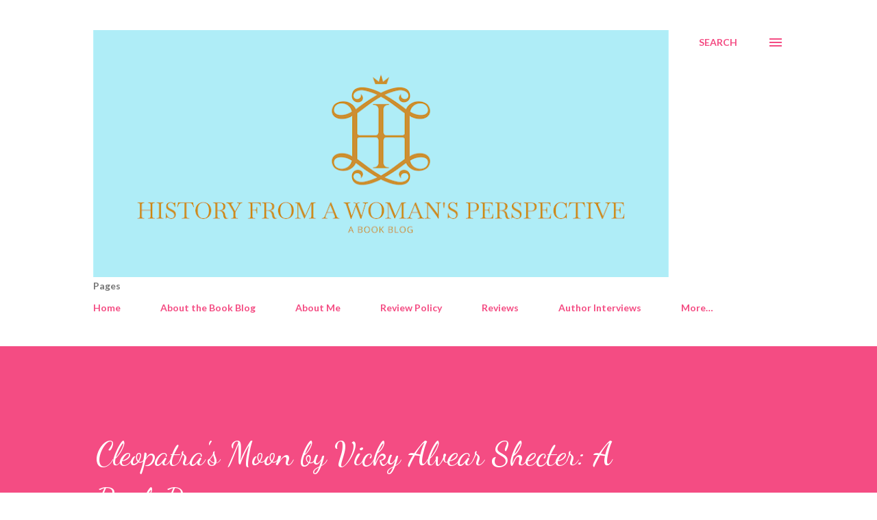

--- FILE ---
content_type: text/html; charset=UTF-8
request_url: https://www.historywomanperspective.com/2013/08/cleopatras-moon-by-vicky-alvear-shecter.html
body_size: 51199
content:
<!DOCTYPE html>
<html dir='ltr' lang='en'>
<head>
<meta content='width=device-width, initial-scale=1' name='viewport'/>
<title>Cleopatra&#39;s Moon by Vicky Alvear Shecter: A Book Review</title>
<meta content='text/html; charset=UTF-8' http-equiv='Content-Type'/>
<!-- Chrome, Firefox OS and Opera -->
<meta content='#ffffff' name='theme-color'/>
<!-- Windows Phone -->
<meta content='#ffffff' name='msapplication-navbutton-color'/>
<meta content='blogger' name='generator'/>
<link href='https://www.historywomanperspective.com/favicon.ico' rel='icon' type='image/x-icon'/>
<link href='https://www.historywomanperspective.com/2013/08/cleopatras-moon-by-vicky-alvear-shecter.html' rel='canonical'/>
<link rel="alternate" type="application/atom+xml" title="History from a Woman&#39;s Perspective- A Book Blog - Atom" href="https://www.historywomanperspective.com/feeds/posts/default" />
<link rel="alternate" type="application/rss+xml" title="History from a Woman&#39;s Perspective- A Book Blog - RSS" href="https://www.historywomanperspective.com/feeds/posts/default?alt=rss" />
<link rel="service.post" type="application/atom+xml" title="History from a Woman&#39;s Perspective- A Book Blog - Atom" href="https://www.blogger.com/feeds/3126458700537128020/posts/default" />

<link rel="alternate" type="application/atom+xml" title="History from a Woman&#39;s Perspective- A Book Blog - Atom" href="https://www.historywomanperspective.com/feeds/5345854704789149162/comments/default" />
<!--Can't find substitution for tag [blog.ieCssRetrofitLinks]-->
<link href='https://blogger.googleusercontent.com/img/b/R29vZ2xl/AVvXsEiOO3NLe9eNmqByapNIlWcy90_jHMR6N1OMErtQxK7xGakcFq4y4cQ2jSdn_bei6DBEVkFf2viw0JAYxcKvdLGNSQWlBsmw7vTuA833dTJS72SkwdjgjUTul7BOpknbp81BNfz7IkOzXw_C/s1600/cleopatra&#39;smoon.jpeg' rel='image_src'/>
<meta content='https://www.historywomanperspective.com/2013/08/cleopatras-moon-by-vicky-alvear-shecter.html' property='og:url'/>
<meta content='Cleopatra&#39;s Moon by Vicky Alvear Shecter: A Book Review' property='og:title'/>
<meta content='History from a Woman&#39;s Perspective is a book blog where I read strong female protagonists in historical fiction, fantasy, mystery, nonfiction, etc.' property='og:description'/>
<meta content='https://blogger.googleusercontent.com/img/b/R29vZ2xl/AVvXsEiOO3NLe9eNmqByapNIlWcy90_jHMR6N1OMErtQxK7xGakcFq4y4cQ2jSdn_bei6DBEVkFf2viw0JAYxcKvdLGNSQWlBsmw7vTuA833dTJS72SkwdjgjUTul7BOpknbp81BNfz7IkOzXw_C/w1200-h630-p-k-no-nu/cleopatra&#39;smoon.jpeg' property='og:image'/>
<style type='text/css'>@font-face{font-family:'Dancing Script';font-style:normal;font-weight:400;font-display:swap;src:url(//fonts.gstatic.com/s/dancingscript/v29/If2cXTr6YS-zF4S-kcSWSVi_sxjsohD9F50Ruu7BMSo3Rep8hNX6plRPjLo.woff2)format('woff2');unicode-range:U+0102-0103,U+0110-0111,U+0128-0129,U+0168-0169,U+01A0-01A1,U+01AF-01B0,U+0300-0301,U+0303-0304,U+0308-0309,U+0323,U+0329,U+1EA0-1EF9,U+20AB;}@font-face{font-family:'Dancing Script';font-style:normal;font-weight:400;font-display:swap;src:url(//fonts.gstatic.com/s/dancingscript/v29/If2cXTr6YS-zF4S-kcSWSVi_sxjsohD9F50Ruu7BMSo3ROp8hNX6plRPjLo.woff2)format('woff2');unicode-range:U+0100-02BA,U+02BD-02C5,U+02C7-02CC,U+02CE-02D7,U+02DD-02FF,U+0304,U+0308,U+0329,U+1D00-1DBF,U+1E00-1E9F,U+1EF2-1EFF,U+2020,U+20A0-20AB,U+20AD-20C0,U+2113,U+2C60-2C7F,U+A720-A7FF;}@font-face{font-family:'Dancing Script';font-style:normal;font-weight:400;font-display:swap;src:url(//fonts.gstatic.com/s/dancingscript/v29/If2cXTr6YS-zF4S-kcSWSVi_sxjsohD9F50Ruu7BMSo3Sup8hNX6plRP.woff2)format('woff2');unicode-range:U+0000-00FF,U+0131,U+0152-0153,U+02BB-02BC,U+02C6,U+02DA,U+02DC,U+0304,U+0308,U+0329,U+2000-206F,U+20AC,U+2122,U+2191,U+2193,U+2212,U+2215,U+FEFF,U+FFFD;}@font-face{font-family:'EB Garamond';font-style:italic;font-weight:600;font-display:swap;src:url(//fonts.gstatic.com/s/ebgaramond/v32/SlGFmQSNjdsmc35JDF1K5GRwUjcdlttVFm-rI7diR79wU6i1hGFJRvzr2Q.woff2)format('woff2');unicode-range:U+0460-052F,U+1C80-1C8A,U+20B4,U+2DE0-2DFF,U+A640-A69F,U+FE2E-FE2F;}@font-face{font-family:'EB Garamond';font-style:italic;font-weight:600;font-display:swap;src:url(//fonts.gstatic.com/s/ebgaramond/v32/SlGFmQSNjdsmc35JDF1K5GRwUjcdlttVFm-rI7diR795U6i1hGFJRvzr2Q.woff2)format('woff2');unicode-range:U+0301,U+0400-045F,U+0490-0491,U+04B0-04B1,U+2116;}@font-face{font-family:'EB Garamond';font-style:italic;font-weight:600;font-display:swap;src:url(//fonts.gstatic.com/s/ebgaramond/v32/SlGFmQSNjdsmc35JDF1K5GRwUjcdlttVFm-rI7diR79xU6i1hGFJRvzr2Q.woff2)format('woff2');unicode-range:U+1F00-1FFF;}@font-face{font-family:'EB Garamond';font-style:italic;font-weight:600;font-display:swap;src:url(//fonts.gstatic.com/s/ebgaramond/v32/SlGFmQSNjdsmc35JDF1K5GRwUjcdlttVFm-rI7diR79-U6i1hGFJRvzr2Q.woff2)format('woff2');unicode-range:U+0370-0377,U+037A-037F,U+0384-038A,U+038C,U+038E-03A1,U+03A3-03FF;}@font-face{font-family:'EB Garamond';font-style:italic;font-weight:600;font-display:swap;src:url(//fonts.gstatic.com/s/ebgaramond/v32/SlGFmQSNjdsmc35JDF1K5GRwUjcdlttVFm-rI7diR79yU6i1hGFJRvzr2Q.woff2)format('woff2');unicode-range:U+0102-0103,U+0110-0111,U+0128-0129,U+0168-0169,U+01A0-01A1,U+01AF-01B0,U+0300-0301,U+0303-0304,U+0308-0309,U+0323,U+0329,U+1EA0-1EF9,U+20AB;}@font-face{font-family:'EB Garamond';font-style:italic;font-weight:600;font-display:swap;src:url(//fonts.gstatic.com/s/ebgaramond/v32/SlGFmQSNjdsmc35JDF1K5GRwUjcdlttVFm-rI7diR79zU6i1hGFJRvzr2Q.woff2)format('woff2');unicode-range:U+0100-02BA,U+02BD-02C5,U+02C7-02CC,U+02CE-02D7,U+02DD-02FF,U+0304,U+0308,U+0329,U+1D00-1DBF,U+1E00-1E9F,U+1EF2-1EFF,U+2020,U+20A0-20AB,U+20AD-20C0,U+2113,U+2C60-2C7F,U+A720-A7FF;}@font-face{font-family:'EB Garamond';font-style:italic;font-weight:600;font-display:swap;src:url(//fonts.gstatic.com/s/ebgaramond/v32/SlGFmQSNjdsmc35JDF1K5GRwUjcdlttVFm-rI7diR799U6i1hGFJRvw.woff2)format('woff2');unicode-range:U+0000-00FF,U+0131,U+0152-0153,U+02BB-02BC,U+02C6,U+02DA,U+02DC,U+0304,U+0308,U+0329,U+2000-206F,U+20AC,U+2122,U+2191,U+2193,U+2212,U+2215,U+FEFF,U+FFFD;}@font-face{font-family:'Lato';font-style:normal;font-weight:400;font-display:swap;src:url(//fonts.gstatic.com/s/lato/v25/S6uyw4BMUTPHjxAwXiWtFCfQ7A.woff2)format('woff2');unicode-range:U+0100-02BA,U+02BD-02C5,U+02C7-02CC,U+02CE-02D7,U+02DD-02FF,U+0304,U+0308,U+0329,U+1D00-1DBF,U+1E00-1E9F,U+1EF2-1EFF,U+2020,U+20A0-20AB,U+20AD-20C0,U+2113,U+2C60-2C7F,U+A720-A7FF;}@font-face{font-family:'Lato';font-style:normal;font-weight:400;font-display:swap;src:url(//fonts.gstatic.com/s/lato/v25/S6uyw4BMUTPHjx4wXiWtFCc.woff2)format('woff2');unicode-range:U+0000-00FF,U+0131,U+0152-0153,U+02BB-02BC,U+02C6,U+02DA,U+02DC,U+0304,U+0308,U+0329,U+2000-206F,U+20AC,U+2122,U+2191,U+2193,U+2212,U+2215,U+FEFF,U+FFFD;}@font-face{font-family:'Lato';font-style:normal;font-weight:700;font-display:swap;src:url(//fonts.gstatic.com/s/lato/v25/S6u9w4BMUTPHh6UVSwaPGQ3q5d0N7w.woff2)format('woff2');unicode-range:U+0100-02BA,U+02BD-02C5,U+02C7-02CC,U+02CE-02D7,U+02DD-02FF,U+0304,U+0308,U+0329,U+1D00-1DBF,U+1E00-1E9F,U+1EF2-1EFF,U+2020,U+20A0-20AB,U+20AD-20C0,U+2113,U+2C60-2C7F,U+A720-A7FF;}@font-face{font-family:'Lato';font-style:normal;font-weight:700;font-display:swap;src:url(//fonts.gstatic.com/s/lato/v25/S6u9w4BMUTPHh6UVSwiPGQ3q5d0.woff2)format('woff2');unicode-range:U+0000-00FF,U+0131,U+0152-0153,U+02BB-02BC,U+02C6,U+02DA,U+02DC,U+0304,U+0308,U+0329,U+2000-206F,U+20AC,U+2122,U+2191,U+2193,U+2212,U+2215,U+FEFF,U+FFFD;}@font-face{font-family:'Open Sans';font-style:normal;font-weight:600;font-stretch:100%;font-display:swap;src:url(//fonts.gstatic.com/s/opensans/v44/memSYaGs126MiZpBA-UvWbX2vVnXBbObj2OVZyOOSr4dVJWUgsgH1x4taVIUwaEQbjB_mQ.woff2)format('woff2');unicode-range:U+0460-052F,U+1C80-1C8A,U+20B4,U+2DE0-2DFF,U+A640-A69F,U+FE2E-FE2F;}@font-face{font-family:'Open Sans';font-style:normal;font-weight:600;font-stretch:100%;font-display:swap;src:url(//fonts.gstatic.com/s/opensans/v44/memSYaGs126MiZpBA-UvWbX2vVnXBbObj2OVZyOOSr4dVJWUgsgH1x4kaVIUwaEQbjB_mQ.woff2)format('woff2');unicode-range:U+0301,U+0400-045F,U+0490-0491,U+04B0-04B1,U+2116;}@font-face{font-family:'Open Sans';font-style:normal;font-weight:600;font-stretch:100%;font-display:swap;src:url(//fonts.gstatic.com/s/opensans/v44/memSYaGs126MiZpBA-UvWbX2vVnXBbObj2OVZyOOSr4dVJWUgsgH1x4saVIUwaEQbjB_mQ.woff2)format('woff2');unicode-range:U+1F00-1FFF;}@font-face{font-family:'Open Sans';font-style:normal;font-weight:600;font-stretch:100%;font-display:swap;src:url(//fonts.gstatic.com/s/opensans/v44/memSYaGs126MiZpBA-UvWbX2vVnXBbObj2OVZyOOSr4dVJWUgsgH1x4jaVIUwaEQbjB_mQ.woff2)format('woff2');unicode-range:U+0370-0377,U+037A-037F,U+0384-038A,U+038C,U+038E-03A1,U+03A3-03FF;}@font-face{font-family:'Open Sans';font-style:normal;font-weight:600;font-stretch:100%;font-display:swap;src:url(//fonts.gstatic.com/s/opensans/v44/memSYaGs126MiZpBA-UvWbX2vVnXBbObj2OVZyOOSr4dVJWUgsgH1x4iaVIUwaEQbjB_mQ.woff2)format('woff2');unicode-range:U+0307-0308,U+0590-05FF,U+200C-2010,U+20AA,U+25CC,U+FB1D-FB4F;}@font-face{font-family:'Open Sans';font-style:normal;font-weight:600;font-stretch:100%;font-display:swap;src:url(//fonts.gstatic.com/s/opensans/v44/memSYaGs126MiZpBA-UvWbX2vVnXBbObj2OVZyOOSr4dVJWUgsgH1x5caVIUwaEQbjB_mQ.woff2)format('woff2');unicode-range:U+0302-0303,U+0305,U+0307-0308,U+0310,U+0312,U+0315,U+031A,U+0326-0327,U+032C,U+032F-0330,U+0332-0333,U+0338,U+033A,U+0346,U+034D,U+0391-03A1,U+03A3-03A9,U+03B1-03C9,U+03D1,U+03D5-03D6,U+03F0-03F1,U+03F4-03F5,U+2016-2017,U+2034-2038,U+203C,U+2040,U+2043,U+2047,U+2050,U+2057,U+205F,U+2070-2071,U+2074-208E,U+2090-209C,U+20D0-20DC,U+20E1,U+20E5-20EF,U+2100-2112,U+2114-2115,U+2117-2121,U+2123-214F,U+2190,U+2192,U+2194-21AE,U+21B0-21E5,U+21F1-21F2,U+21F4-2211,U+2213-2214,U+2216-22FF,U+2308-230B,U+2310,U+2319,U+231C-2321,U+2336-237A,U+237C,U+2395,U+239B-23B7,U+23D0,U+23DC-23E1,U+2474-2475,U+25AF,U+25B3,U+25B7,U+25BD,U+25C1,U+25CA,U+25CC,U+25FB,U+266D-266F,U+27C0-27FF,U+2900-2AFF,U+2B0E-2B11,U+2B30-2B4C,U+2BFE,U+3030,U+FF5B,U+FF5D,U+1D400-1D7FF,U+1EE00-1EEFF;}@font-face{font-family:'Open Sans';font-style:normal;font-weight:600;font-stretch:100%;font-display:swap;src:url(//fonts.gstatic.com/s/opensans/v44/memSYaGs126MiZpBA-UvWbX2vVnXBbObj2OVZyOOSr4dVJWUgsgH1x5OaVIUwaEQbjB_mQ.woff2)format('woff2');unicode-range:U+0001-000C,U+000E-001F,U+007F-009F,U+20DD-20E0,U+20E2-20E4,U+2150-218F,U+2190,U+2192,U+2194-2199,U+21AF,U+21E6-21F0,U+21F3,U+2218-2219,U+2299,U+22C4-22C6,U+2300-243F,U+2440-244A,U+2460-24FF,U+25A0-27BF,U+2800-28FF,U+2921-2922,U+2981,U+29BF,U+29EB,U+2B00-2BFF,U+4DC0-4DFF,U+FFF9-FFFB,U+10140-1018E,U+10190-1019C,U+101A0,U+101D0-101FD,U+102E0-102FB,U+10E60-10E7E,U+1D2C0-1D2D3,U+1D2E0-1D37F,U+1F000-1F0FF,U+1F100-1F1AD,U+1F1E6-1F1FF,U+1F30D-1F30F,U+1F315,U+1F31C,U+1F31E,U+1F320-1F32C,U+1F336,U+1F378,U+1F37D,U+1F382,U+1F393-1F39F,U+1F3A7-1F3A8,U+1F3AC-1F3AF,U+1F3C2,U+1F3C4-1F3C6,U+1F3CA-1F3CE,U+1F3D4-1F3E0,U+1F3ED,U+1F3F1-1F3F3,U+1F3F5-1F3F7,U+1F408,U+1F415,U+1F41F,U+1F426,U+1F43F,U+1F441-1F442,U+1F444,U+1F446-1F449,U+1F44C-1F44E,U+1F453,U+1F46A,U+1F47D,U+1F4A3,U+1F4B0,U+1F4B3,U+1F4B9,U+1F4BB,U+1F4BF,U+1F4C8-1F4CB,U+1F4D6,U+1F4DA,U+1F4DF,U+1F4E3-1F4E6,U+1F4EA-1F4ED,U+1F4F7,U+1F4F9-1F4FB,U+1F4FD-1F4FE,U+1F503,U+1F507-1F50B,U+1F50D,U+1F512-1F513,U+1F53E-1F54A,U+1F54F-1F5FA,U+1F610,U+1F650-1F67F,U+1F687,U+1F68D,U+1F691,U+1F694,U+1F698,U+1F6AD,U+1F6B2,U+1F6B9-1F6BA,U+1F6BC,U+1F6C6-1F6CF,U+1F6D3-1F6D7,U+1F6E0-1F6EA,U+1F6F0-1F6F3,U+1F6F7-1F6FC,U+1F700-1F7FF,U+1F800-1F80B,U+1F810-1F847,U+1F850-1F859,U+1F860-1F887,U+1F890-1F8AD,U+1F8B0-1F8BB,U+1F8C0-1F8C1,U+1F900-1F90B,U+1F93B,U+1F946,U+1F984,U+1F996,U+1F9E9,U+1FA00-1FA6F,U+1FA70-1FA7C,U+1FA80-1FA89,U+1FA8F-1FAC6,U+1FACE-1FADC,U+1FADF-1FAE9,U+1FAF0-1FAF8,U+1FB00-1FBFF;}@font-face{font-family:'Open Sans';font-style:normal;font-weight:600;font-stretch:100%;font-display:swap;src:url(//fonts.gstatic.com/s/opensans/v44/memSYaGs126MiZpBA-UvWbX2vVnXBbObj2OVZyOOSr4dVJWUgsgH1x4vaVIUwaEQbjB_mQ.woff2)format('woff2');unicode-range:U+0102-0103,U+0110-0111,U+0128-0129,U+0168-0169,U+01A0-01A1,U+01AF-01B0,U+0300-0301,U+0303-0304,U+0308-0309,U+0323,U+0329,U+1EA0-1EF9,U+20AB;}@font-face{font-family:'Open Sans';font-style:normal;font-weight:600;font-stretch:100%;font-display:swap;src:url(//fonts.gstatic.com/s/opensans/v44/memSYaGs126MiZpBA-UvWbX2vVnXBbObj2OVZyOOSr4dVJWUgsgH1x4uaVIUwaEQbjB_mQ.woff2)format('woff2');unicode-range:U+0100-02BA,U+02BD-02C5,U+02C7-02CC,U+02CE-02D7,U+02DD-02FF,U+0304,U+0308,U+0329,U+1D00-1DBF,U+1E00-1E9F,U+1EF2-1EFF,U+2020,U+20A0-20AB,U+20AD-20C0,U+2113,U+2C60-2C7F,U+A720-A7FF;}@font-face{font-family:'Open Sans';font-style:normal;font-weight:600;font-stretch:100%;font-display:swap;src:url(//fonts.gstatic.com/s/opensans/v44/memSYaGs126MiZpBA-UvWbX2vVnXBbObj2OVZyOOSr4dVJWUgsgH1x4gaVIUwaEQbjA.woff2)format('woff2');unicode-range:U+0000-00FF,U+0131,U+0152-0153,U+02BB-02BC,U+02C6,U+02DA,U+02DC,U+0304,U+0308,U+0329,U+2000-206F,U+20AC,U+2122,U+2191,U+2193,U+2212,U+2215,U+FEFF,U+FFFD;}</style>
<style id='page-skin-1' type='text/css'><!--
/*! normalize.css v3.0.1 | MIT License | git.io/normalize */html{font-family:sans-serif;-ms-text-size-adjust:100%;-webkit-text-size-adjust:100%}body{margin:0}article,aside,details,figcaption,figure,footer,header,hgroup,main,nav,section,summary{display:block}audio,canvas,progress,video{display:inline-block;vertical-align:baseline}audio:not([controls]){display:none;height:0}[hidden],template{display:none}a{background:transparent}a:active,a:hover{outline:0}abbr[title]{border-bottom:1px dotted}b,strong{font-weight:bold}dfn{font-style:italic}h1{font-size:2em;margin:.67em 0}mark{background:#ff0;color:#000}small{font-size:80%}sub,sup{font-size:75%;line-height:0;position:relative;vertical-align:baseline}sup{top:-0.5em}sub{bottom:-0.25em}img{border:0}svg:not(:root){overflow:hidden}figure{margin:1em 40px}hr{-moz-box-sizing:content-box;box-sizing:content-box;height:0}pre{overflow:auto}code,kbd,pre,samp{font-family:monospace,monospace;font-size:1em}button,input,optgroup,select,textarea{color:inherit;font:inherit;margin:0}button{overflow:visible}button,select{text-transform:none}button,html input[type="button"],input[type="reset"],input[type="submit"]{-webkit-appearance:button;cursor:pointer}button[disabled],html input[disabled]{cursor:default}button::-moz-focus-inner,input::-moz-focus-inner{border:0;padding:0}input{line-height:normal}input[type="checkbox"],input[type="radio"]{box-sizing:border-box;padding:0}input[type="number"]::-webkit-inner-spin-button,input[type="number"]::-webkit-outer-spin-button{height:auto}input[type="search"]{-webkit-appearance:textfield;-moz-box-sizing:content-box;-webkit-box-sizing:content-box;box-sizing:content-box}input[type="search"]::-webkit-search-cancel-button,input[type="search"]::-webkit-search-decoration{-webkit-appearance:none}fieldset{border:1px solid #c0c0c0;margin:0 2px;padding:.35em .625em .75em}legend{border:0;padding:0}textarea{overflow:auto}optgroup{font-weight:bold}table{border-collapse:collapse;border-spacing:0}td,th{padding:0}
body{
overflow-wrap:break-word;
word-break:break-word;
word-wrap:break-word
}
.hidden{
display:none
}
.invisible{
visibility:hidden
}
.container::after,.float-container::after{
clear:both;
content:"";
display:table
}
.clearboth{
clear:both
}
#comments .comment .comment-actions,.subscribe-popup .FollowByEmail .follow-by-email-submit,.widget.Profile .profile-link{
background:0 0;
border:0;
box-shadow:none;
color:#f44c83;
cursor:pointer;
font-size:14px;
font-weight:700;
outline:0;
text-decoration:none;
text-transform:uppercase;
width:auto
}
.dim-overlay{
background-color:rgba(0,0,0,.54);
height:100vh;
left:0;
position:fixed;
top:0;
width:100%
}
#sharing-dim-overlay{
background-color:transparent
}
input::-ms-clear{
display:none
}
.blogger-logo,.svg-icon-24.blogger-logo{
fill:#ff9800;
opacity:1
}
.loading-spinner-large{
-webkit-animation:mspin-rotate 1.568s infinite linear;
animation:mspin-rotate 1.568s infinite linear;
height:48px;
overflow:hidden;
position:absolute;
width:48px;
z-index:200
}
.loading-spinner-large>div{
-webkit-animation:mspin-revrot 5332ms infinite steps(4);
animation:mspin-revrot 5332ms infinite steps(4)
}
.loading-spinner-large>div>div{
-webkit-animation:mspin-singlecolor-large-film 1333ms infinite steps(81);
animation:mspin-singlecolor-large-film 1333ms infinite steps(81);
background-size:100%;
height:48px;
width:3888px
}
.mspin-black-large>div>div,.mspin-grey_54-large>div>div{
background-image:url(https://www.blogblog.com/indie/mspin_black_large.svg)
}
.mspin-white-large>div>div{
background-image:url(https://www.blogblog.com/indie/mspin_white_large.svg)
}
.mspin-grey_54-large{
opacity:.54
}
@-webkit-keyframes mspin-singlecolor-large-film{
from{
-webkit-transform:translateX(0);
transform:translateX(0)
}
to{
-webkit-transform:translateX(-3888px);
transform:translateX(-3888px)
}
}
@keyframes mspin-singlecolor-large-film{
from{
-webkit-transform:translateX(0);
transform:translateX(0)
}
to{
-webkit-transform:translateX(-3888px);
transform:translateX(-3888px)
}
}
@-webkit-keyframes mspin-rotate{
from{
-webkit-transform:rotate(0);
transform:rotate(0)
}
to{
-webkit-transform:rotate(360deg);
transform:rotate(360deg)
}
}
@keyframes mspin-rotate{
from{
-webkit-transform:rotate(0);
transform:rotate(0)
}
to{
-webkit-transform:rotate(360deg);
transform:rotate(360deg)
}
}
@-webkit-keyframes mspin-revrot{
from{
-webkit-transform:rotate(0);
transform:rotate(0)
}
to{
-webkit-transform:rotate(-360deg);
transform:rotate(-360deg)
}
}
@keyframes mspin-revrot{
from{
-webkit-transform:rotate(0);
transform:rotate(0)
}
to{
-webkit-transform:rotate(-360deg);
transform:rotate(-360deg)
}
}
.skip-navigation{
background-color:#fff;
box-sizing:border-box;
color:#000;
display:block;
height:0;
left:0;
line-height:50px;
overflow:hidden;
padding-top:0;
position:fixed;
text-align:center;
top:0;
-webkit-transition:box-shadow .3s,height .3s,padding-top .3s;
transition:box-shadow .3s,height .3s,padding-top .3s;
width:100%;
z-index:900
}
.skip-navigation:focus{
box-shadow:0 4px 5px 0 rgba(0,0,0,.14),0 1px 10px 0 rgba(0,0,0,.12),0 2px 4px -1px rgba(0,0,0,.2);
height:50px
}
#main{
outline:0
}
.main-heading{
position:absolute;
clip:rect(1px,1px,1px,1px);
padding:0;
border:0;
height:1px;
width:1px;
overflow:hidden
}
.Attribution{
margin-top:1em;
text-align:center
}
.Attribution .blogger img,.Attribution .blogger svg{
vertical-align:bottom
}
.Attribution .blogger img{
margin-right:.5em
}
.Attribution div{
line-height:24px;
margin-top:.5em
}
.Attribution .copyright,.Attribution .image-attribution{
font-size:.7em;
margin-top:1.5em
}
.BLOG_mobile_video_class{
display:none
}
.bg-photo{
background-attachment:scroll!important
}
body .CSS_LIGHTBOX{
z-index:900
}
.extendable .show-less,.extendable .show-more{
border-color:#f44c83;
color:#f44c83;
margin-top:8px
}
.extendable .show-less.hidden,.extendable .show-more.hidden{
display:none
}
.inline-ad{
display:none;
max-width:100%;
overflow:hidden
}
.adsbygoogle{
display:block
}
#cookieChoiceInfo{
bottom:0;
top:auto
}
iframe.b-hbp-video{
border:0
}
.post-body img{
max-width:100%
}
.post-body iframe{
max-width:100%
}
.post-body a[imageanchor="1"]{
display:inline-block
}
.byline{
margin-right:1em
}
.byline:last-child{
margin-right:0
}
.link-copied-dialog{
max-width:520px;
outline:0
}
.link-copied-dialog .modal-dialog-buttons{
margin-top:8px
}
.link-copied-dialog .goog-buttonset-default{
background:0 0;
border:0
}
.link-copied-dialog .goog-buttonset-default:focus{
outline:0
}
.paging-control-container{
margin-bottom:16px
}
.paging-control-container .paging-control{
display:inline-block
}
.paging-control-container .comment-range-text::after,.paging-control-container .paging-control{
color:#f44c83
}
.paging-control-container .comment-range-text,.paging-control-container .paging-control{
margin-right:8px
}
.paging-control-container .comment-range-text::after,.paging-control-container .paging-control::after{
content:"\b7";
cursor:default;
padding-left:8px;
pointer-events:none
}
.paging-control-container .comment-range-text:last-child::after,.paging-control-container .paging-control:last-child::after{
content:none
}
.byline.reactions iframe{
height:20px
}
.b-notification{
color:#000;
background-color:#fff;
border-bottom:solid 1px #000;
box-sizing:border-box;
padding:16px 32px;
text-align:center
}
.b-notification.visible{
-webkit-transition:margin-top .3s cubic-bezier(.4,0,.2,1);
transition:margin-top .3s cubic-bezier(.4,0,.2,1)
}
.b-notification.invisible{
position:absolute
}
.b-notification-close{
position:absolute;
right:8px;
top:8px
}
.no-posts-message{
line-height:40px;
text-align:center
}
@media screen and (max-width:968px){
body.item-view .post-body a[imageanchor="1"][style*="float: left;"],body.item-view .post-body a[imageanchor="1"][style*="float: right;"]{
float:none!important;
clear:none!important
}
body.item-view .post-body a[imageanchor="1"] img{
display:block;
height:auto;
margin:0 auto
}
body.item-view .post-body>.separator:first-child>a[imageanchor="1"]:first-child{
margin-top:20px
}
.post-body a[imageanchor]{
display:block
}
body.item-view .post-body a[imageanchor="1"]{
margin-left:0!important;
margin-right:0!important
}
body.item-view .post-body a[imageanchor="1"]+a[imageanchor="1"]{
margin-top:16px
}
}
.item-control{
display:none
}
#comments{
border-top:1px dashed rgba(0,0,0,.54);
margin-top:20px;
padding:20px
}
#comments .comment-thread ol{
margin:0;
padding-left:0;
padding-left:0
}
#comments .comment .comment-replybox-single,#comments .comment-thread .comment-replies{
margin-left:60px
}
#comments .comment-thread .thread-count{
display:none
}
#comments .comment{
list-style-type:none;
padding:0 0 30px;
position:relative
}
#comments .comment .comment{
padding-bottom:8px
}
.comment .avatar-image-container{
position:absolute
}
.comment .avatar-image-container img{
border-radius:50%
}
.avatar-image-container svg,.comment .avatar-image-container .avatar-icon{
border-radius:50%;
border:solid 1px #f44c83;
box-sizing:border-box;
fill:#f44c83;
height:35px;
margin:0;
padding:7px;
width:35px
}
.comment .comment-block{
margin-top:10px;
margin-left:60px;
padding-bottom:0
}
#comments .comment-author-header-wrapper{
margin-left:40px
}
#comments .comment .thread-expanded .comment-block{
padding-bottom:20px
}
#comments .comment .comment-header .user,#comments .comment .comment-header .user a{
color:#292929;
font-style:normal;
font-weight:700
}
#comments .comment .comment-actions{
bottom:0;
margin-bottom:15px;
position:absolute
}
#comments .comment .comment-actions>*{
margin-right:8px
}
#comments .comment .comment-header .datetime{
bottom:0;
color:rgba(0,0,0,0.54);
display:inline-block;
font-size:13px;
font-style:italic;
margin-left:8px
}
#comments .comment .comment-footer .comment-timestamp a,#comments .comment .comment-header .datetime a{
color:rgba(0,0,0,0.54)
}
#comments .comment .comment-content,.comment .comment-body{
margin-top:12px;
word-break:break-word
}
.comment-body{
margin-bottom:12px
}
#comments.embed[data-num-comments="0"]{
border:0;
margin-top:0;
padding-top:0
}
#comments.embed[data-num-comments="0"] #comment-post-message,#comments.embed[data-num-comments="0"] div.comment-form>p,#comments.embed[data-num-comments="0"] p.comment-footer{
display:none
}
#comment-editor-src{
display:none
}
.comments .comments-content .loadmore.loaded{
max-height:0;
opacity:0;
overflow:hidden
}
.extendable .remaining-items{
height:0;
overflow:hidden;
-webkit-transition:height .3s cubic-bezier(.4,0,.2,1);
transition:height .3s cubic-bezier(.4,0,.2,1)
}
.extendable .remaining-items.expanded{
height:auto
}
.svg-icon-24,.svg-icon-24-button{
cursor:pointer;
height:24px;
width:24px;
min-width:24px
}
.touch-icon{
margin:-12px;
padding:12px
}
.touch-icon:active,.touch-icon:focus{
background-color:rgba(153,153,153,.4);
border-radius:50%
}
svg:not(:root).touch-icon{
overflow:visible
}
html[dir=rtl] .rtl-reversible-icon{
-webkit-transform:scaleX(-1);
-ms-transform:scaleX(-1);
transform:scaleX(-1)
}
.svg-icon-24-button,.touch-icon-button{
background:0 0;
border:0;
margin:0;
outline:0;
padding:0
}
.touch-icon-button .touch-icon:active,.touch-icon-button .touch-icon:focus{
background-color:transparent
}
.touch-icon-button:active .touch-icon,.touch-icon-button:focus .touch-icon{
background-color:rgba(153,153,153,.4);
border-radius:50%
}
.Profile .default-avatar-wrapper .avatar-icon{
border-radius:50%;
border:solid 1px #000000;
box-sizing:border-box;
fill:#000000;
margin:0
}
.Profile .individual .default-avatar-wrapper .avatar-icon{
padding:25px
}
.Profile .individual .avatar-icon,.Profile .individual .profile-img{
height:120px;
width:120px
}
.Profile .team .default-avatar-wrapper .avatar-icon{
padding:8px
}
.Profile .team .avatar-icon,.Profile .team .default-avatar-wrapper,.Profile .team .profile-img{
height:40px;
width:40px
}
.snippet-container{
margin:0;
position:relative;
overflow:hidden
}
.snippet-fade{
bottom:0;
box-sizing:border-box;
position:absolute;
width:96px
}
.snippet-fade{
right:0
}
.snippet-fade:after{
content:"\2026"
}
.snippet-fade:after{
float:right
}
.post-bottom{
-webkit-box-align:center;
-webkit-align-items:center;
-ms-flex-align:center;
align-items:center;
display:-webkit-box;
display:-webkit-flex;
display:-ms-flexbox;
display:flex;
-webkit-flex-wrap:wrap;
-ms-flex-wrap:wrap;
flex-wrap:wrap
}
.post-footer{
-webkit-box-flex:1;
-webkit-flex:1 1 auto;
-ms-flex:1 1 auto;
flex:1 1 auto;
-webkit-flex-wrap:wrap;
-ms-flex-wrap:wrap;
flex-wrap:wrap;
-webkit-box-ordinal-group:2;
-webkit-order:1;
-ms-flex-order:1;
order:1
}
.post-footer>*{
-webkit-box-flex:0;
-webkit-flex:0 1 auto;
-ms-flex:0 1 auto;
flex:0 1 auto
}
.post-footer .byline:last-child{
margin-right:1em
}
.jump-link{
-webkit-box-flex:0;
-webkit-flex:0 0 auto;
-ms-flex:0 0 auto;
flex:0 0 auto;
-webkit-box-ordinal-group:3;
-webkit-order:2;
-ms-flex-order:2;
order:2
}
.centered-top-container.sticky{
left:0;
position:fixed;
right:0;
top:0;
width:auto;
z-index:8;
-webkit-transition-property:opacity,-webkit-transform;
transition-property:opacity,-webkit-transform;
transition-property:transform,opacity;
transition-property:transform,opacity,-webkit-transform;
-webkit-transition-duration:.2s;
transition-duration:.2s;
-webkit-transition-timing-function:cubic-bezier(.4,0,.2,1);
transition-timing-function:cubic-bezier(.4,0,.2,1)
}
.centered-top-placeholder{
display:none
}
.collapsed-header .centered-top-placeholder{
display:block
}
.centered-top-container .Header .replaced h1,.centered-top-placeholder .Header .replaced h1{
display:none
}
.centered-top-container.sticky .Header .replaced h1{
display:block
}
.centered-top-container.sticky .Header .header-widget{
background:0 0
}
.centered-top-container.sticky .Header .header-image-wrapper{
display:none
}
.centered-top-container img,.centered-top-placeholder img{
max-width:100%
}
.collapsible{
-webkit-transition:height .3s cubic-bezier(.4,0,.2,1);
transition:height .3s cubic-bezier(.4,0,.2,1)
}
.collapsible,.collapsible>summary{
display:block;
overflow:hidden
}
.collapsible>:not(summary){
display:none
}
.collapsible[open]>:not(summary){
display:block
}
.collapsible:focus,.collapsible>summary:focus{
outline:0
}
.collapsible>summary{
cursor:pointer;
display:block;
padding:0
}
.collapsible:focus>summary,.collapsible>summary:focus{
background-color:transparent
}
.collapsible>summary::-webkit-details-marker{
display:none
}
.collapsible-title{
-webkit-box-align:center;
-webkit-align-items:center;
-ms-flex-align:center;
align-items:center;
display:-webkit-box;
display:-webkit-flex;
display:-ms-flexbox;
display:flex
}
.collapsible-title .title{
-webkit-box-flex:1;
-webkit-flex:1 1 auto;
-ms-flex:1 1 auto;
flex:1 1 auto;
-webkit-box-ordinal-group:1;
-webkit-order:0;
-ms-flex-order:0;
order:0;
overflow:hidden;
text-overflow:ellipsis;
white-space:nowrap
}
.collapsible-title .chevron-down,.collapsible[open] .collapsible-title .chevron-up{
display:block
}
.collapsible-title .chevron-up,.collapsible[open] .collapsible-title .chevron-down{
display:none
}
.overflowable-container{
max-height:48px;
overflow:hidden;
position:relative
}
.overflow-button{
cursor:pointer
}
#overflowable-dim-overlay{
background:0 0
}
.overflow-popup{
box-shadow:0 2px 2px 0 rgba(0,0,0,.14),0 3px 1px -2px rgba(0,0,0,.2),0 1px 5px 0 rgba(0,0,0,.12);
background-color:#ffffff;
left:0;
max-width:calc(100% - 32px);
position:absolute;
top:0;
visibility:hidden;
z-index:101
}
.overflow-popup ul{
list-style:none
}
.overflow-popup .tabs li,.overflow-popup li{
display:block;
height:auto
}
.overflow-popup .tabs li{
padding-left:0;
padding-right:0
}
.overflow-button.hidden,.overflow-popup .tabs li.hidden,.overflow-popup li.hidden{
display:none
}
.ripple{
position:relative
}
.ripple>*{
z-index:1
}
.splash-wrapper{
bottom:0;
left:0;
overflow:hidden;
pointer-events:none;
position:absolute;
right:0;
top:0;
z-index:0
}
.splash{
background:#ccc;
border-radius:100%;
display:block;
opacity:.6;
position:absolute;
-webkit-transform:scale(0);
-ms-transform:scale(0);
transform:scale(0)
}
.splash.animate{
-webkit-animation:ripple-effect .4s linear;
animation:ripple-effect .4s linear
}
@-webkit-keyframes ripple-effect{
100%{
opacity:0;
-webkit-transform:scale(2.5);
transform:scale(2.5)
}
}
@keyframes ripple-effect{
100%{
opacity:0;
-webkit-transform:scale(2.5);
transform:scale(2.5)
}
}
.search{
display:-webkit-box;
display:-webkit-flex;
display:-ms-flexbox;
display:flex;
line-height:24px;
width:24px
}
.search.focused{
width:100%
}
.search.focused .section{
width:100%
}
.search form{
z-index:101
}
.search h3{
display:none
}
.search form{
display:-webkit-box;
display:-webkit-flex;
display:-ms-flexbox;
display:flex;
-webkit-box-flex:1;
-webkit-flex:1 0 0;
-ms-flex:1 0 0px;
flex:1 0 0;
border-bottom:solid 1px transparent;
padding-bottom:8px
}
.search form>*{
display:none
}
.search.focused form>*{
display:block
}
.search .search-input label{
display:none
}
.centered-top-placeholder.cloned .search form{
z-index:30
}
.search.focused form{
border-color:#292929;
position:relative;
width:auto
}
.collapsed-header .centered-top-container .search.focused form{
border-bottom-color:transparent
}
.search-expand{
-webkit-box-flex:0;
-webkit-flex:0 0 auto;
-ms-flex:0 0 auto;
flex:0 0 auto
}
.search-expand-text{
display:none
}
.search-close{
display:inline;
vertical-align:middle
}
.search-input{
-webkit-box-flex:1;
-webkit-flex:1 0 1px;
-ms-flex:1 0 1px;
flex:1 0 1px
}
.search-input input{
background:0 0;
border:0;
box-sizing:border-box;
color:#292929;
display:inline-block;
outline:0;
width:calc(100% - 48px)
}
.search-input input.no-cursor{
color:transparent;
text-shadow:0 0 0 #292929
}
.collapsed-header .centered-top-container .search-action,.collapsed-header .centered-top-container .search-input input{
color:#292929
}
.collapsed-header .centered-top-container .search-input input.no-cursor{
color:transparent;
text-shadow:0 0 0 #292929
}
.collapsed-header .centered-top-container .search-input input.no-cursor:focus,.search-input input.no-cursor:focus{
outline:0
}
.search-focused>*{
visibility:hidden
}
.search-focused .search,.search-focused .search-icon{
visibility:visible
}
.search.focused .search-action{
display:block
}
.search.focused .search-action:disabled{
opacity:.3
}
.sidebar-container{
background-color:#f7f7f7;
max-width:320px;
overflow-y:auto;
-webkit-transition-property:-webkit-transform;
transition-property:-webkit-transform;
transition-property:transform;
transition-property:transform,-webkit-transform;
-webkit-transition-duration:.3s;
transition-duration:.3s;
-webkit-transition-timing-function:cubic-bezier(0,0,.2,1);
transition-timing-function:cubic-bezier(0,0,.2,1);
width:320px;
z-index:101;
-webkit-overflow-scrolling:touch
}
.sidebar-container .navigation{
line-height:0;
padding:16px
}
.sidebar-container .sidebar-back{
cursor:pointer
}
.sidebar-container .widget{
background:0 0;
margin:0 16px;
padding:16px 0
}
.sidebar-container .widget .title{
color:#000000;
margin:0
}
.sidebar-container .widget ul{
list-style:none;
margin:0;
padding:0
}
.sidebar-container .widget ul ul{
margin-left:1em
}
.sidebar-container .widget li{
font-size:16px;
line-height:normal
}
.sidebar-container .widget+.widget{
border-top:1px dashed #000000
}
.BlogArchive li{
margin:16px 0
}
.BlogArchive li:last-child{
margin-bottom:0
}
.Label li a{
display:inline-block
}
.BlogArchive .post-count,.Label .label-count{
float:right;
margin-left:.25em
}
.BlogArchive .post-count::before,.Label .label-count::before{
content:"("
}
.BlogArchive .post-count::after,.Label .label-count::after{
content:")"
}
.widget.Translate .skiptranslate>div{
display:block!important
}
.widget.Profile .profile-link{
display:-webkit-box;
display:-webkit-flex;
display:-ms-flexbox;
display:flex
}
.widget.Profile .team-member .default-avatar-wrapper,.widget.Profile .team-member .profile-img{
-webkit-box-flex:0;
-webkit-flex:0 0 auto;
-ms-flex:0 0 auto;
flex:0 0 auto;
margin-right:1em
}
.widget.Profile .individual .profile-link{
-webkit-box-orient:vertical;
-webkit-box-direction:normal;
-webkit-flex-direction:column;
-ms-flex-direction:column;
flex-direction:column
}
.widget.Profile .team .profile-link .profile-name{
-webkit-align-self:center;
-ms-flex-item-align:center;
align-self:center;
display:block;
-webkit-box-flex:1;
-webkit-flex:1 1 auto;
-ms-flex:1 1 auto;
flex:1 1 auto
}
.dim-overlay{
background-color:rgba(0,0,0,.54);
z-index:100
}
body.sidebar-visible{
overflow-y:hidden
}
@media screen and (max-width:1619px){
.sidebar-container{
bottom:0;
position:fixed;
top:0;
left:auto;
right:0
}
.sidebar-container.sidebar-invisible{
-webkit-transition-timing-function:cubic-bezier(.4,0,.6,1);
transition-timing-function:cubic-bezier(.4,0,.6,1);
-webkit-transform:translateX(320px);
-ms-transform:translateX(320px);
transform:translateX(320px)
}
}
.dialog{
box-shadow:0 2px 2px 0 rgba(0,0,0,.14),0 3px 1px -2px rgba(0,0,0,.2),0 1px 5px 0 rgba(0,0,0,.12);
background:#ffffff;
box-sizing:border-box;
color:#292929;
padding:30px;
position:fixed;
text-align:center;
width:calc(100% - 24px);
z-index:101
}
.dialog input[type=email],.dialog input[type=text]{
background-color:transparent;
border:0;
border-bottom:solid 1px rgba(41,41,41,.12);
color:#292929;
display:block;
font-family:Lato, sans-serif;
font-size:16px;
line-height:24px;
margin:auto;
padding-bottom:7px;
outline:0;
text-align:center;
width:100%
}
.dialog input[type=email]::-webkit-input-placeholder,.dialog input[type=text]::-webkit-input-placeholder{
color:#292929
}
.dialog input[type=email]::-moz-placeholder,.dialog input[type=text]::-moz-placeholder{
color:#292929
}
.dialog input[type=email]:-ms-input-placeholder,.dialog input[type=text]:-ms-input-placeholder{
color:#292929
}
.dialog input[type=email]::-ms-input-placeholder,.dialog input[type=text]::-ms-input-placeholder{
color:#292929
}
.dialog input[type=email]::placeholder,.dialog input[type=text]::placeholder{
color:#292929
}
.dialog input[type=email]:focus,.dialog input[type=text]:focus{
border-bottom:solid 2px #f44c83;
padding-bottom:6px
}
.dialog input.no-cursor{
color:transparent;
text-shadow:0 0 0 #292929
}
.dialog input.no-cursor:focus{
outline:0
}
.dialog input.no-cursor:focus{
outline:0
}
.dialog input[type=submit]{
font-family:Lato, sans-serif
}
.dialog .goog-buttonset-default{
color:#f44c83
}
.subscribe-popup{
max-width:364px
}
.subscribe-popup h3{
color:#ffffff;
font-size:1.8em;
margin-top:0
}
.subscribe-popup .FollowByEmail h3{
display:none
}
.subscribe-popup .FollowByEmail .follow-by-email-submit{
color:#f44c83;
display:inline-block;
margin:0 auto;
margin-top:24px;
width:auto;
white-space:normal
}
.subscribe-popup .FollowByEmail .follow-by-email-submit:disabled{
cursor:default;
opacity:.3
}
@media (max-width:800px){
.blog-name div.widget.Subscribe{
margin-bottom:16px
}
body.item-view .blog-name div.widget.Subscribe{
margin:8px auto 16px auto;
width:100%
}
}
body#layout .bg-photo,body#layout .bg-photo-overlay{
display:none
}
body#layout .page_body{
padding:0;
position:relative;
top:0
}
body#layout .page{
display:inline-block;
left:inherit;
position:relative;
vertical-align:top;
width:540px
}
body#layout .centered{
max-width:954px
}
body#layout .navigation{
display:none
}
body#layout .sidebar-container{
display:inline-block;
width:40%
}
body#layout .hamburger-menu,body#layout .search{
display:none
}
.widget.Sharing .sharing-button{
display:none
}
.widget.Sharing .sharing-buttons li{
padding:0
}
.widget.Sharing .sharing-buttons li span{
display:none
}
.post-share-buttons{
position:relative
}
.centered-bottom .share-buttons .svg-icon-24,.share-buttons .svg-icon-24{
fill:#f44c83
}
.sharing-open.touch-icon-button:active .touch-icon,.sharing-open.touch-icon-button:focus .touch-icon{
background-color:transparent
}
.share-buttons{
background-color:#ffffff;
border-radius:2px;
box-shadow:0 2px 2px 0 rgba(0,0,0,.14),0 3px 1px -2px rgba(0,0,0,.2),0 1px 5px 0 rgba(0,0,0,.12);
color:#f44c83;
list-style:none;
margin:0;
padding:8px 0;
position:absolute;
top:-11px;
min-width:200px;
z-index:101
}
.share-buttons.hidden{
display:none
}
.sharing-button{
background:0 0;
border:0;
margin:0;
outline:0;
padding:0;
cursor:pointer
}
.share-buttons li{
margin:0;
height:48px
}
.share-buttons li:last-child{
margin-bottom:0
}
.share-buttons li .sharing-platform-button{
box-sizing:border-box;
cursor:pointer;
display:block;
height:100%;
margin-bottom:0;
padding:0 16px;
position:relative;
width:100%
}
.share-buttons li .sharing-platform-button:focus,.share-buttons li .sharing-platform-button:hover{
background-color:rgba(128,128,128,.1);
outline:0
}
.share-buttons li svg[class*=" sharing-"],.share-buttons li svg[class^=sharing-]{
position:absolute;
top:10px
}
.share-buttons li span.sharing-platform-button{
position:relative;
top:0
}
.share-buttons li .platform-sharing-text{
display:block;
font-size:16px;
line-height:48px;
white-space:nowrap
}
.share-buttons li .platform-sharing-text{
margin-left:56px
}
.flat-button{
cursor:pointer;
display:inline-block;
font-weight:700;
text-transform:uppercase;
border-radius:2px;
padding:8px;
margin:-8px
}
.flat-icon-button{
background:0 0;
border:0;
margin:0;
outline:0;
padding:0;
margin:-12px;
padding:12px;
cursor:pointer;
box-sizing:content-box;
display:inline-block;
line-height:0
}
.flat-icon-button,.flat-icon-button .splash-wrapper{
border-radius:50%
}
.flat-icon-button .splash.animate{
-webkit-animation-duration:.3s;
animation-duration:.3s
}
h1,h2,h3,h4,h5,h6{
margin:0
}
.post-body h1,.post-body h2,.post-body h3,.post-body h4,.post-body h5,.post-body h6{
margin:1em 0
}
.action-link,a{
color:#f44c83;
cursor:pointer;
text-decoration:none
}
.action-link:visited,a:visited{
color:#f44c83
}
.action-link:hover,a:hover{
color:#f44c83
}
body{
background-color:#ffffff;
color:#292929;
font:400 20px Lato, sans-serif;
margin:0 auto
}
.unused{
background:#ffffff none repeat scroll top left
}
.dim-overlay{
z-index:100
}
.all-container{
min-height:100vh;
display:-webkit-box;
display:-webkit-flex;
display:-ms-flexbox;
display:flex;
-webkit-box-orient:vertical;
-webkit-box-direction:normal;
-webkit-flex-direction:column;
-ms-flex-direction:column;
flex-direction:column
}
body.sidebar-visible .all-container{
overflow-y:scroll
}
.page{
max-width:1280px;
width:100%
}
.Blog{
padding:0;
padding-left:136px
}
.main_content_container{
-webkit-box-flex:0;
-webkit-flex:0 0 auto;
-ms-flex:0 0 auto;
flex:0 0 auto;
margin:0 auto;
max-width:1600px;
width:100%
}
.centered-top-container{
-webkit-box-flex:0;
-webkit-flex:0 0 auto;
-ms-flex:0 0 auto;
flex:0 0 auto
}
.centered-top,.centered-top-placeholder{
box-sizing:border-box;
width:100%
}
.centered-top{
box-sizing:border-box;
margin:0 auto;
max-width:1280px;
padding:44px 136px 32px 136px;
width:100%
}
.centered-top h3{
color:rgba(0,0,0,0.54);
font:700 14px Lato, sans-serif
}
.centered{
width:100%
}
.centered-top-firstline{
display:-webkit-box;
display:-webkit-flex;
display:-ms-flexbox;
display:flex;
position:relative;
width:100%
}
.main_header_elements{
display:-webkit-box;
display:-webkit-flex;
display:-ms-flexbox;
display:flex;
-webkit-box-flex:0;
-webkit-flex:0 1 auto;
-ms-flex:0 1 auto;
flex:0 1 auto;
-webkit-box-ordinal-group:2;
-webkit-order:1;
-ms-flex-order:1;
order:1;
overflow-x:hidden;
width:100%
}
html[dir=rtl] .main_header_elements{
-webkit-box-ordinal-group:3;
-webkit-order:2;
-ms-flex-order:2;
order:2
}
body.search-view .centered-top.search-focused .blog-name{
display:none
}
.widget.Header img{
max-width:100%
}
.blog-name{
-webkit-box-flex:1;
-webkit-flex:1 1 auto;
-ms-flex:1 1 auto;
flex:1 1 auto;
min-width:0;
-webkit-box-ordinal-group:2;
-webkit-order:1;
-ms-flex-order:1;
order:1;
-webkit-transition:opacity .2s cubic-bezier(.4,0,.2,1);
transition:opacity .2s cubic-bezier(.4,0,.2,1)
}
.subscribe-section-container{
-webkit-box-flex:0;
-webkit-flex:0 0 auto;
-ms-flex:0 0 auto;
flex:0 0 auto;
-webkit-box-ordinal-group:3;
-webkit-order:2;
-ms-flex-order:2;
order:2
}
.search{
-webkit-box-flex:0;
-webkit-flex:0 0 auto;
-ms-flex:0 0 auto;
flex:0 0 auto;
-webkit-box-ordinal-group:4;
-webkit-order:3;
-ms-flex-order:3;
order:3;
line-height:36px
}
.search svg{
margin-bottom:6px;
margin-top:6px;
padding-bottom:0;
padding-top:0
}
.search,.search.focused{
display:block;
width:auto
}
.search .section{
opacity:0;
position:absolute;
right:0;
top:0;
-webkit-transition:opacity .2s cubic-bezier(.4,0,.2,1);
transition:opacity .2s cubic-bezier(.4,0,.2,1)
}
.search-expand{
background:0 0;
border:0;
margin:0;
outline:0;
padding:0;
display:block
}
.search.focused .search-expand{
visibility:hidden
}
.hamburger-menu{
float:right;
height:36px
}
.search-expand,.subscribe-section-container{
margin-left:44px
}
.hamburger-section{
-webkit-box-flex:1;
-webkit-flex:1 0 auto;
-ms-flex:1 0 auto;
flex:1 0 auto;
margin-left:44px;
-webkit-box-ordinal-group:3;
-webkit-order:2;
-ms-flex-order:2;
order:2
}
html[dir=rtl] .hamburger-section{
-webkit-box-ordinal-group:2;
-webkit-order:1;
-ms-flex-order:1;
order:1
}
.search-expand-icon{
display:none
}
.search-expand-text{
display:block
}
.search-input{
width:100%
}
.search-focused .hamburger-section{
visibility:visible
}
.centered-top-secondline .PageList ul{
margin:0;
max-height:288px;
overflow-y:hidden
}
.centered-top-secondline .PageList li{
margin-right:30px
}
.centered-top-secondline .PageList li:first-child a{
padding-left:0
}
.centered-top-secondline .PageList .overflow-popup ul{
overflow-y:auto
}
.centered-top-secondline .PageList .overflow-popup li{
display:block
}
.centered-top-secondline .PageList .overflow-popup li.hidden{
display:none
}
.overflowable-contents li{
display:inline-block;
height:48px
}
.sticky .blog-name{
overflow:hidden
}
.sticky .blog-name .widget.Header h1{
overflow:hidden;
text-overflow:ellipsis;
white-space:nowrap
}
.sticky .blog-name .widget.Header p,.sticky .centered-top-secondline{
display:none
}
.centered-top-container,.centered-top-placeholder{
background:#ffffff none repeat scroll top left
}
.centered-top .svg-icon-24{
fill:#f44c83
}
.blog-name h1,.blog-name h1 a{
color:#000000;
font:400 36px Dancing Script, cursive;
line-height:36px;
text-transform:uppercase
}
.widget.Header .header-widget p{
font:400 14px Lato, sans-serif;
font-style:italic;
color:rgba(0,0,0,0.54);
line-height:1.6;
max-width:676px
}
.centered-top .flat-button{
color:#f44c83;
cursor:pointer;
font:700 14px Lato, sans-serif;
line-height:36px;
text-transform:uppercase;
-webkit-transition:opacity .2s cubic-bezier(.4,0,.2,1);
transition:opacity .2s cubic-bezier(.4,0,.2,1)
}
.subscribe-button{
background:0 0;
border:0;
margin:0;
outline:0;
padding:0;
display:block
}
html[dir=ltr] .search form{
margin-right:12px
}
.search.focused .section{
opacity:1;
margin-right:36px;
width:calc(100% - 36px)
}
.search input{
border:0;
color:rgba(0,0,0,0.54);
font:700 16px Lato, sans-serif;
line-height:36px;
outline:0;
width:100%
}
.search form{
padding-bottom:0
}
.search input[type=submit]{
display:none
}
.search input::-webkit-input-placeholder{
text-transform:uppercase
}
.search input::-moz-placeholder{
text-transform:uppercase
}
.search input:-ms-input-placeholder{
text-transform:uppercase
}
.search input::-ms-input-placeholder{
text-transform:uppercase
}
.search input::placeholder{
text-transform:uppercase
}
.centered-top-secondline .dim-overlay,.search .dim-overlay{
background:0 0
}
.centered-top-secondline .PageList .overflow-button a,.centered-top-secondline .PageList li a{
color:#f44c83;
font:700 14px Lato, sans-serif;
line-height:48px;
padding:12px
}
.centered-top-secondline .PageList li.selected a{
color:#f44c83
}
.centered-top-secondline .overflow-popup .PageList li a{
color:#292929
}
.PageList ul{
padding:0
}
.sticky .search form{
border:0
}
.sticky{
box-shadow:0 0 20px 0 rgba(0,0,0,.7)
}
.sticky .centered-top{
padding-bottom:0;
padding-top:0
}
.sticky .blog-name h1,.sticky .search,.sticky .search-expand,.sticky .subscribe-button{
line-height:52px
}
.sticky .hamburger-section,.sticky .search-expand,.sticky .search.focused .search-submit{
-webkit-box-align:center;
-webkit-align-items:center;
-ms-flex-align:center;
align-items:center;
display:-webkit-box;
display:-webkit-flex;
display:-ms-flexbox;
display:flex;
height:52px
}
.subscribe-popup h3{
color:rgba(0,0,0,0.84);
font:700 24px Lato, sans-serif;
margin-bottom:24px
}
.subscribe-popup div.widget.FollowByEmail .follow-by-email-address{
color:rgba(0,0,0,0.84);
font:700 14px Lato, sans-serif
}
.subscribe-popup div.widget.FollowByEmail .follow-by-email-submit{
color:#f44c83;
font:700 14px Lato, sans-serif;
margin-top:24px
}
.post-content{
-webkit-box-flex:0;
-webkit-flex:0 1 auto;
-ms-flex:0 1 auto;
flex:0 1 auto;
-webkit-box-ordinal-group:2;
-webkit-order:1;
-ms-flex-order:1;
order:1;
margin-right:76px;
max-width:676px;
width:100%
}
.post-filter-message{
background-color:#f44c83;
color:#ffffff;
display:-webkit-box;
display:-webkit-flex;
display:-ms-flexbox;
display:flex;
font:700 16px Lato, sans-serif;
margin:40px 136px 48px 136px;
padding:10px;
position:relative
}
.post-filter-message>*{
-webkit-box-flex:0;
-webkit-flex:0 0 auto;
-ms-flex:0 0 auto;
flex:0 0 auto
}
.post-filter-message .search-query{
font-style:italic;
quotes:"\201c" "\201d" "\2018" "\2019"
}
.post-filter-message .search-query::before{
content:open-quote
}
.post-filter-message .search-query::after{
content:close-quote
}
.post-filter-message div{
display:inline-block
}
.post-filter-message a{
color:#ffffff;
display:inline-block;
text-transform:uppercase
}
.post-filter-description{
-webkit-box-flex:1;
-webkit-flex:1 1 auto;
-ms-flex:1 1 auto;
flex:1 1 auto;
margin-right:16px
}
.post-title{
margin-top:0
}
body.feed-view .post-outer-container{
margin-top:85px
}
body.feed-view .feed-message+.post-outer-container,body.feed-view .post-outer-container:first-child{
margin-top:0
}
.post-outer{
display:-webkit-box;
display:-webkit-flex;
display:-ms-flexbox;
display:flex;
position:relative
}
.post-outer .snippet-thumbnail{
-webkit-box-align:center;
-webkit-align-items:center;
-ms-flex-align:center;
align-items:center;
background:#000;
display:-webkit-box;
display:-webkit-flex;
display:-ms-flexbox;
display:flex;
-webkit-box-flex:0;
-webkit-flex:0 0 auto;
-ms-flex:0 0 auto;
flex:0 0 auto;
height:256px;
-webkit-box-pack:center;
-webkit-justify-content:center;
-ms-flex-pack:center;
justify-content:center;
margin-right:136px;
overflow:hidden;
-webkit-box-ordinal-group:3;
-webkit-order:2;
-ms-flex-order:2;
order:2;
position:relative;
width:256px
}
.post-outer .thumbnail-empty{
background:0 0
}
.post-outer .snippet-thumbnail-img{
background-position:center;
background-repeat:no-repeat;
background-size:cover;
width:100%;
height:100%
}
.post-outer .snippet-thumbnail img{
max-height:100%
}
.post-title-container{
margin-bottom:16px
}
.post-bottom{
-webkit-box-align:baseline;
-webkit-align-items:baseline;
-ms-flex-align:baseline;
align-items:baseline;
display:-webkit-box;
display:-webkit-flex;
display:-ms-flexbox;
display:flex;
-webkit-box-pack:justify;
-webkit-justify-content:space-between;
-ms-flex-pack:justify;
justify-content:space-between
}
.post-share-buttons-bottom{
float:left
}
.footer{
-webkit-box-flex:0;
-webkit-flex:0 0 auto;
-ms-flex:0 0 auto;
flex:0 0 auto;
margin:auto auto 0 auto;
padding-bottom:32px;
width:auto
}
.post-header-container{
margin-bottom:12px
}
.post-header-container .post-share-buttons-top{
float:right
}
.post-header-container .post-header{
float:left
}
.byline{
display:inline-block;
margin-bottom:8px
}
.byline,.byline a,.flat-button{
color:#f44c83;
font:700 14px Lato, sans-serif
}
.flat-button.ripple .splash{
background-color:rgba(244,76,131,.4)
}
.flat-button.ripple:hover{
background-color:rgba(244,76,131,.12)
}
.post-footer .byline{
text-transform:uppercase
}
.post-comment-link{
line-height:1
}
.blog-pager{
float:right;
margin-right:468px;
margin-top:48px
}
.FeaturedPost{
margin-bottom:56px
}
.FeaturedPost h3{
margin:16px 136px 8px 136px
}
.shown-ad{
margin-bottom:85px;
margin-top:85px
}
.shown-ad .inline-ad{
display:block;
max-width:676px
}
body.feed-view .shown-ad:last-child{
display:none
}
.post-title,.post-title a{
color:#f44c83;
font:400 44px Dancing Script, cursive;
line-height:1.3333333333
}
.feed-message{
color:rgba(0,0,0,0.54);
font:700 16px Lato, sans-serif;
margin-bottom:52px
}
.post-header-container .byline,.post-header-container .byline a{
color:rgba(0,0,0,0.54);
font:700 16px Lato, sans-serif
}
.post-header-container .byline.post-author:not(:last-child)::after{
content:"\b7"
}
.post-header-container .byline.post-author:not(:last-child){
margin-right:0
}
.post-snippet-container{
font:400 20px Lato, sans-serif
}
.sharing-button{
text-transform:uppercase;
word-break:normal
}
.post-outer-container .svg-icon-24{
fill:#f44c83
}
.post-body{
color:#000000;
font:400 20px Lato, sans-serif;
line-height:2;
margin-bottom:24px
}
.blog-pager .blog-pager-older-link{
color:#f44c83;
float:right;
font:700 14px Lato, sans-serif;
text-transform:uppercase
}
.no-posts-message{
margin:32px
}
body.item-view .Blog .post-title-container{
background-color:#f44c83;
box-sizing:border-box;
margin-bottom:-1px;
padding-bottom:86px;
padding-right:290px;
padding-left:140px;
padding-top:124px;
width:100%
}
body.item-view .Blog .post-title,body.item-view .Blog .post-title a{
color:#ffffff;
font:400 48px Dancing Script, cursive;
line-height:1.4166666667;
margin-bottom:0
}
body.item-view .Blog{
margin:0;
margin-bottom:85px;
padding:0
}
body.item-view .Blog .post-content{
margin-right:0;
max-width:none
}
body.item-view .comments,body.item-view .shown-ad,body.item-view .widget.Blog .post-bottom{
margin-bottom:0;
margin-right:400px;
margin-left:140px;
margin-top:0
}
body.item-view .widget.Header header p{
max-width:740px
}
body.item-view .shown-ad{
margin-bottom:24px;
margin-top:24px
}
body.item-view .Blog .post-header-container{
padding-left:140px
}
body.item-view .Blog .post-header-container .post-author-profile-pic-container{
background-color:#f44c83;
border-top:1px solid #f44c83;
float:left;
height:84px;
margin-right:24px;
margin-left:-140px;
padding-left:140px
}
body.item-view .Blog .post-author-profile-pic{
max-height:100%
}
body.item-view .Blog .post-header{
float:left;
height:84px
}
body.item-view .Blog .post-header>*{
position:relative;
top:50%;
-webkit-transform:translateY(-50%);
-ms-transform:translateY(-50%);
transform:translateY(-50%)
}
body.item-view .post-body{
color:#292929;
font:400 20px Lato, sans-serif;
line-height:2
}
body.item-view .Blog .post-body-container{
padding-right:290px;
position:relative;
margin-left:140px;
margin-top:20px;
margin-bottom:32px
}
body.item-view .Blog .post-body{
margin-bottom:0;
margin-right:110px
}
body.item-view .Blog .post-body::first-letter{
float:left;
font-size:80px;
font-weight:600;
line-height:1;
margin-right:16px
}
body.item-view .Blog .post-body div[style*="text-align: center"]::first-letter{
float:none;
font-size:inherit;
font-weight:inherit;
line-height:inherit;
margin-right:0
}
body.item-view .Blog .post-body::first-line{
color:#f44c83
}
body.item-view .Blog .post-body-container .post-sidebar{
right:0;
position:absolute;
top:0;
width:290px
}
body.item-view .Blog .post-body-container .post-sidebar .sharing-button{
display:inline-block
}
.widget.Attribution{
clear:both;
font:600 14px Open Sans, sans-serif;
padding-top:2em
}
.widget.Attribution .blogger{
margin:12px
}
.widget.Attribution svg{
fill:rgba(0, 0, 0, 0.54)
}
body.item-view .PopularPosts{
margin-left:140px
}
body.item-view .PopularPosts .widget-content>ul{
padding-left:0
}
body.item-view .PopularPosts .widget-content>ul>li{
display:block
}
body.item-view .PopularPosts .post-content{
margin-right:76px;
max-width:664px
}
body.item-view .PopularPosts .post:not(:last-child){
margin-bottom:85px
}
body.item-view .post-body-container img{
height:auto;
max-width:100%
}
body.item-view .PopularPosts>.title{
color:rgba(0,0,0,0.54);
font:700 16px Lato, sans-serif;
margin-bottom:36px
}
body.item-view .post-sidebar .post-labels-sidebar{
margin-top:48px;
min-width:150px
}
body.item-view .post-sidebar .post-labels-sidebar h3{
color:#292929;
font:700 14px Lato, sans-serif;
margin-bottom:16px
}
body.item-view .post-sidebar .post-labels-sidebar a{
color:#f44c83;
display:block;
font:400 14px Lato, sans-serif;
font-style:italic;
line-height:2
}
body.item-view blockquote{
font:italic 600 44px EB Garamond, serif;
font-style:italic;
quotes:"\201c" "\201d" "\2018" "\2019"
}
body.item-view blockquote::before{
content:open-quote
}
body.item-view blockquote::after{
content:close-quote
}
body.item-view .post-bottom{
display:-webkit-box;
display:-webkit-flex;
display:-ms-flexbox;
display:flex;
float:none
}
body.item-view .widget.Blog .post-share-buttons-bottom{
-webkit-box-flex:0;
-webkit-flex:0 1 auto;
-ms-flex:0 1 auto;
flex:0 1 auto;
-webkit-box-ordinal-group:3;
-webkit-order:2;
-ms-flex-order:2;
order:2
}
body.item-view .widget.Blog .post-footer{
line-height:1;
margin-right:24px
}
.widget.Blog body.item-view .post-bottom{
margin-right:0;
margin-bottom:80px
}
body.item-view .post-footer .post-labels .byline-label{
color:#292929;
font:700 14px Lato, sans-serif
}
body.item-view .post-footer .post-labels a{
color:#f44c83;
display:inline-block;
font:400 14px Lato, sans-serif;
line-height:2
}
body.item-view .post-footer .post-labels a:not(:last-child)::after{
content:", "
}
body.item-view #comments{
border-top:0;
padding:0
}
body.item-view #comments h3.title{
color:rgba(0,0,0,0.54);
font:700 16px Lato, sans-serif;
margin-bottom:48px
}
body.item-view #comments .comment-form h4{
position:absolute;
clip:rect(1px,1px,1px,1px);
padding:0;
border:0;
height:1px;
width:1px;
overflow:hidden
}
.heroPost{
display:-webkit-box;
display:-webkit-flex;
display:-ms-flexbox;
display:flex;
position:relative
}
.widget.Blog .heroPost{
margin-left:-136px
}
.heroPost .big-post-title .post-snippet{
color:#ffffff
}
.heroPost.noimage .post-snippet{
color:#000000
}
.heroPost .big-post-image-top{
display:none;
background-size:cover;
background-position:center
}
.heroPost .big-post-title{
background-color:#f44c83;
box-sizing:border-box;
-webkit-box-flex:1;
-webkit-flex:1 1 auto;
-ms-flex:1 1 auto;
flex:1 1 auto;
max-width:888px;
min-width:0;
padding-bottom:84px;
padding-right:76px;
padding-left:136px;
padding-top:76px
}
.heroPost.noimage .big-post-title{
-webkit-box-flex:1;
-webkit-flex:1 0 auto;
-ms-flex:1 0 auto;
flex:1 0 auto;
max-width:480px;
width:480px
}
.heroPost .big-post-title h3{
margin:0 0 24px
}
.heroPost .big-post-title h3 a{
color:#ffffff
}
.heroPost .big-post-title .post-body{
color:#ffffff
}
.heroPost .big-post-title .item-byline{
color:#ffffff;
margin-bottom:24px
}
.heroPost .big-post-title .item-byline .post-timestamp{
display:block
}
.heroPost .big-post-title .item-byline a{
color:#ffffff
}
.heroPost .byline,.heroPost .byline a,.heroPost .flat-button{
color:#ffffff
}
.heroPost .flat-button.ripple .splash{
background-color:rgba(255,255,255,.4)
}
.heroPost .flat-button.ripple:hover{
background-color:rgba(255,255,255,.12)
}
.heroPost .big-post-image{
background-position:center;
background-repeat:no-repeat;
background-size:cover;
-webkit-box-flex:0;
-webkit-flex:0 0 auto;
-ms-flex:0 0 auto;
flex:0 0 auto;
width:392px
}
.heroPost .big-post-text{
background-color:#f1f1f1;
box-sizing:border-box;
color:#000000;
-webkit-box-flex:1;
-webkit-flex:1 1 auto;
-ms-flex:1 1 auto;
flex:1 1 auto;
min-width:0;
padding:48px
}
.heroPost .big-post-text .post-snippet-fade{
color:#000000;
background:-webkit-linear-gradient(right,#f1f1f1,rgba(241, 241, 241, 0));
background:linear-gradient(to left,#f1f1f1,rgba(241, 241, 241, 0))
}
.heroPost .big-post-text .byline,.heroPost .big-post-text .byline a,.heroPost .big-post-text .jump-link,.heroPost .big-post-text .sharing-button{
color:#f44c83
}
.heroPost .big-post-text .snippet-item::first-letter{
color:#f44c83;
float:left;
font-weight:700;
margin-right:12px
}
.sidebar-container{
background-color:#ffffff
}
body.sidebar-visible .sidebar-container{
box-shadow:0 0 20px 0 rgba(0,0,0,.7)
}
.sidebar-container .svg-icon-24{
fill:#000000
}
.sidebar-container .navigation .sidebar-back{
float:right
}
.sidebar-container .widget{
padding-right:16px;
margin-right:0;
margin-left:38px
}
.sidebar-container .widget+.widget{
border-top:solid 1px #bdbdbd
}
.sidebar-container .widget .title{
font:400 16px Lato, sans-serif
}
.collapsible{
width:100%
}
.widget.Profile{
border-top:0;
margin:0;
margin-left:38px;
margin-top:24px;
padding-right:0
}
body.sidebar-visible .widget.Profile{
margin-left:0
}
.widget.Profile h2{
display:none
}
.widget.Profile h3.title{
color:#000000;
margin:16px 32px
}
.widget.Profile .individual{
text-align:center
}
.widget.Profile .individual .default-avatar-wrapper .avatar-icon{
margin:auto
}
.widget.Profile .team{
margin-bottom:32px;
margin-left:32px;
margin-right:32px
}
.widget.Profile ul{
list-style:none;
padding:0
}
.widget.Profile li{
margin:10px 0;
text-align:left
}
.widget.Profile .profile-img{
border-radius:50%;
float:none
}
.widget.Profile .profile-info{
margin-bottom:12px
}
.profile-snippet-fade{
background:-webkit-linear-gradient(right,#ffffff 0,#ffffff 20%,rgba(255, 255, 255, 0) 100%);
background:linear-gradient(to left,#ffffff 0,#ffffff 20%,rgba(255, 255, 255, 0) 100%);
height:1.7em;
position:absolute;
right:16px;
top:11.7em;
width:96px
}
.profile-snippet-fade::after{
content:"\2026";
float:right
}
.widget.Profile .profile-location{
color:#000000;
font-size:16px;
margin:0;
opacity:.74
}
.widget.Profile .team-member .profile-link::after{
clear:both;
content:"";
display:table
}
.widget.Profile .team-member .profile-name{
word-break:break-word
}
.widget.Profile .profile-datablock .profile-link{
color:#000000;
font:700 16px Lato, sans-serif;
font-size:24px;
text-transform:none;
word-break:break-word
}
.widget.Profile .profile-datablock .profile-link+div{
margin-top:16px!important
}
.widget.Profile .profile-link{
font:700 16px Lato, sans-serif;
font-size:14px
}
.widget.Profile .profile-textblock{
color:#000000;
font-size:14px;
line-height:24px;
margin:0 18px;
opacity:.74;
overflow:hidden;
position:relative;
word-break:break-word
}
.widget.Label .list-label-widget-content li a{
width:100%;
word-wrap:break-word
}
.extendable .show-less,.extendable .show-more{
font:700 16px Lato, sans-serif;
font-size:14px;
margin:0 -8px
}
.widget.BlogArchive .post-count{
color:#292929
}
.Label li{
margin:16px 0
}
.Label li:last-child{
margin-bottom:0
}
.post-snippet.snippet-container{
max-height:160px
}
.post-snippet .snippet-item{
line-height:40px
}
.post-snippet .snippet-fade{
background:-webkit-linear-gradient(left,#ffffff 0,#ffffff 20%,rgba(255, 255, 255, 0) 100%);
background:linear-gradient(to left,#ffffff 0,#ffffff 20%,rgba(255, 255, 255, 0) 100%);
color:#292929;
height:40px
}
.hero-post-snippet.snippet-container{
max-height:160px
}
.hero-post-snippet .snippet-item{
line-height:40px
}
.hero-post-snippet .snippet-fade{
background:-webkit-linear-gradient(left,#f44c83 0,#f44c83 20%,rgba(244, 76, 131, 0) 100%);
background:linear-gradient(to left,#f44c83 0,#f44c83 20%,rgba(244, 76, 131, 0) 100%);
color:#ffffff;
height:40px
}
.hero-post-snippet a{
color:#f3f9a6
}
.hero-post-noimage-snippet.snippet-container{
max-height:320px
}
.hero-post-noimage-snippet .snippet-item{
line-height:40px
}
.hero-post-noimage-snippet .snippet-fade{
background:-webkit-linear-gradient(left,#f1f1f1 0,#f1f1f1 20%,rgba(241, 241, 241, 0) 100%);
background:linear-gradient(to left,#f1f1f1 0,#f1f1f1 20%,rgba(241, 241, 241, 0) 100%);
color:#000000;
height:40px
}
.popular-posts-snippet.snippet-container{
max-height:160px
}
.popular-posts-snippet .snippet-item{
line-height:40px
}
.popular-posts-snippet .snippet-fade{
background:-webkit-linear-gradient(left,#ffffff 0,#ffffff 20%,rgba(255, 255, 255, 0) 100%);
background:linear-gradient(to left,#ffffff 0,#ffffff 20%,rgba(255, 255, 255, 0) 100%);
color:#292929;
height:40px
}
.profile-snippet.snippet-container{
max-height:192px
}
.profile-snippet .snippet-item{
line-height:24px
}
.profile-snippet .snippet-fade{
background:-webkit-linear-gradient(left,#ffffff 0,#ffffff 20%,rgba(255, 255, 255, 0) 100%);
background:linear-gradient(to left,#ffffff 0,#ffffff 20%,rgba(255, 255, 255, 0) 100%);
color:#000000;
height:24px
}
.hero-post-noimage-snippet .snippet-item::first-letter{
font-size:80px;
line-height:80px
}
#comments a,#comments cite,#comments div{
font-size:16px;
line-height:1.4
}
#comments .comment .comment-header .user,#comments .comment .comment-header .user a{
color:#292929;
font:700 14px Lato, sans-serif
}
#comments .comment .comment-header .datetime a{
color:rgba(0,0,0,0.54);
font:700 14px Lato, sans-serif
}
#comments .comment .comment-header .datetime a::before{
content:"\b7  "
}
#comments .comment .comment-content{
margin-top:6px
}
#comments .comment .comment-actions{
color:#f44c83;
font:700 14px Lato, sans-serif
}
#comments .continue{
display:none
}
#comments .comment-footer{
margin-top:8px
}
.cmt_iframe_holder{
margin-left:140px!important
}
body.variant-rockpool_deep_orange .centered-top-secondline .PageList .overflow-popup li a{
color:#000
}
body.variant-rockpool_pink .blog-name h1,body.variant-rockpool_pink .blog-name h1 a{
text-transform:none
}
body.variant-rockpool_deep_orange .post-filter-message{
background-color:#ffffff
}
@media screen and (max-width:1619px){
.page{
float:none;
margin:0 auto;
max-width:none!important
}
.page_body{
max-width:1280px;
margin:0 auto
}
}
@media screen and (max-width:1280px){
.heroPost .big-post-image{
display:table-cell;
left:auto;
position:static;
top:auto
}
.heroPost .big-post-title{
display:table-cell
}
}
@media screen and (max-width:1168px){
.centered-top-container,.centered-top-placeholder{
padding:24px 24px 32px 24px
}
.sticky{
padding:0 24px
}
.subscribe-section-container{
margin-left:48px
}
.hamburger-section{
margin-left:48px
}
.big-post-text-inner,.big-post-title-inner{
margin:0 auto;
max-width:920px
}
.centered-top{
padding:0;
max-width:920px
}
.Blog{
padding:0
}
body.item-view .Blog{
padding:0 24px;
margin:0 auto;
max-width:920px
}
.post-filter-description{
margin-right:36px
}
.post-outer{
display:block
}
.post-content{
max-width:none;
margin:0
}
.post-outer .snippet-thumbnail{
width:920px;
height:613.3333333333px;
margin-bottom:16px
}
.post-outer .snippet-thumbnail.thumbnail-empty{
display:none
}
.shown-ad .inline-ad{
max-width:100%
}
body.item-view .Blog{
padding:0;
max-width:none
}
.post-filter-message{
margin:24px calc((100% - 920px)/ 2);
max-width:none
}
.FeaturedPost h3,body.feed-view .blog-posts,body.feed-view .feed-message{
margin-left:calc((100% - 920px)/ 2);
margin-right:calc((100% - 920px)/ 2)
}
body.item-view .Blog .post-title-container{
padding:62px calc((100% - 920px)/ 2) 24px
}
body.item-view .Blog .post-header-container{
padding-left:calc((100% - 920px)/ 2)
}
body.item-view .Blog .post-body-container,body.item-view .comments,body.item-view .post-outer-container>.shown-ad,body.item-view .widget.Blog .post-bottom{
margin:32px calc((100% - 920px)/ 2);
padding:0
}
body.item-view .cmt_iframe_holder{
margin:32px 24px!important
}
.blog-pager{
margin-left:calc((100% - 920px)/ 2);
margin-right:calc((100% - 920px)/ 2)
}
body.item-view .post-bottom{
margin:0 auto;
max-width:968px
}
body.item-view .PopularPosts .post-content{
max-width:100%;
margin-right:0
}
body.item-view .Blog .post-body{
margin-right:0
}
body.item-view .Blog .post-sidebar{
display:none
}
body.item-view .widget.Blog .post-share-buttons-bottom{
margin-right:24px
}
body.item-view .PopularPosts{
margin:0 auto;
max-width:920px
}
body.item-view .comment-thread-title{
margin-left:calc((100% - 920px)/ 2)
}
.heroPost{
display:block
}
.heroPost .big-post-title{
display:block;
max-width:none;
padding:24px
}
.heroPost .big-post-image{
display:none
}
.heroPost .big-post-image-top{
display:block;
height:613.3333333333px;
margin:0 auto;
max-width:920px
}
.heroPost .big-post-image-top-container{
background-color:#f44c83
}
.heroPost.noimage .big-post-title{
max-width:none;
width:100%
}
.heroPost.noimage .big-post-text{
position:static;
width:100%
}
.heroPost .big-post-text{
padding:24px
}
}
@media screen and (max-width:968px){
body{
font-size:14px
}
.post-header-container .byline,.post-header-container .byline a{
font-size:14px
}
.post-title,.post-title a{
font-size:24px
}
.post-outer .snippet-thumbnail{
width:100%;
height:calc((100vw - 48px) * 2 / 3)
}
body.item-view .Blog .post-title-container{
padding:62px 24px 24px 24px
}
body.item-view .Blog .post-header-container{
padding-left:24px
}
body.item-view .Blog .post-body-container,body.item-view .PopularPosts,body.item-view .comments,body.item-view .post-outer-container>.shown-ad,body.item-view .widget.Blog .post-bottom{
margin:32px 24px;
padding:0
}
.FeaturedPost h3,body.feed-view .blog-posts,body.feed-view .feed-message{
margin-left:24px;
margin-right:24px
}
.post-filter-message{
margin:24px 24px 48px 24px
}
body.item-view blockquote{
font-size:18px
}
body.item-view .Blog .post-title{
font-size:24px
}
body.item-view .Blog .post-body{
font-size:14px
}
body.item-view .Blog .post-body::first-letter{
font-size:56px;
line-height:56px
}
.main_header_elements{
position:relative;
display:block
}
.search.focused .section{
margin-right:0;
width:100%
}
html[dir=ltr] .search form{
margin-right:0
}
.hamburger-section{
margin-left:24px
}
.search-expand-icon{
display:block;
float:left;
height:24px;
margin-top:-12px
}
.search-expand-text{
display:none
}
.subscribe-section-container{
margin-top:12px
}
.subscribe-section-container{
float:left;
margin-left:0
}
.search-expand{
position:absolute;
right:0;
top:0
}
html[dir=ltr] .search-expand{
margin-left:24px
}
.centered-top.search-focused .subscribe-section-container{
opacity:0
}
.blog-name{
float:none
}
.blog-name{
margin-right:36px
}
.centered-top-secondline .PageList li{
margin-right:24px
}
.centered-top.search-focused .subscribe-button,.centered-top.search-focused .subscribe-section-container{
opacity:1
}
body.item-view .comment-thread-title{
margin-left:24px
}
.blog-pager{
margin-left:24px;
margin-right:24px
}
.heroPost .big-post-image-top{
width:100%;
height:calc(100vw * 2 / 3)
}
.popular-posts-snippet.snippet-container,.post-snippet.snippet-container{
font-size:14px;
max-height:112px
}
.popular-posts-snippet .snippet-item,.post-snippet .snippet-item{
line-height:2
}
.popular-posts-snippet .snippet-fade,.post-snippet .snippet-fade{
height:28px
}
.hero-post-snippet.snippet-container{
font-size:14px;
max-height:112px
}
.hero-post-snippet .snippet-item{
line-height:2
}
.hero-post-snippet .snippet-fade{
height:28px
}
.hero-post-noimage-snippet.snippet-container{
font-size:14px;
line-height:2;
max-height:224px
}
.hero-post-noimage-snippet .snippet-item{
line-height:2
}
.hero-post-noimage-snippet .snippet-fade{
height:28px
}
.hero-post-noimage-snippet .snippet-item::first-letter{
font-size:56px;
line-height:normal
}
body.item-view .post-body-container .separator[style*="text-align: center"] a[imageanchor="1"]{
margin-left:-24px!important;
margin-right:-24px!important
}
body.item-view .post-body-container .separator[style*="text-align: center"] a[imageanchor="1"][style*="float: left;"],body.item-view .post-body-container .separator[style*="text-align: center"] a[imageanchor="1"][style*="float: right;"]{
margin-left:0!important;
margin-right:0!important
}
body.item-view .post-body-container .separator[style*="text-align: center"] a[imageanchor="1"][style*="float: left;"] img,body.item-view .post-body-container .separator[style*="text-align: center"] a[imageanchor="1"][style*="float: right;"] img{
max-width:100%
}
}
@media screen and (min-width:1620px){
.page{
float:left
}
.centered-top{
max-width:1600px;
padding:44px 456px 32px 136px
}
.sidebar-container{
box-shadow:none;
float:right;
max-width:320px;
z-index:32
}
.sidebar-container .navigation{
display:none
}
.hamburger-section,.sticky .hamburger-section{
display:none
}
.search.focused .section{
margin-right:0;
width:100%
}
#footer{
padding-right:320px
}
}

--></style>
<style id='template-skin-1' type='text/css'><!--
body#layout .hidden,
body#layout .invisible {
display: inherit;
}
body#layout .navigation {
display: none;
}
body#layout .page {
display: inline-block;
vertical-align: top;
width: 55%;
}
body#layout .sidebar-container {
display: inline-block;
float: right;
width: 40%;
}
body#layout .hamburger-menu,
body#layout .search {
display: none;
}
--></style>
<script async='async' src='//pagead2.googlesyndication.com/pagead/js/adsbygoogle.js'></script>
<script async='async' src='https://www.gstatic.com/external_hosted/clipboardjs/clipboard.min.js'></script>
<link href='https://www.blogger.com/dyn-css/authorization.css?targetBlogID=3126458700537128020&amp;zx=fb58e739-8b34-4ed9-8a9d-09e4da0ce70e' media='none' onload='if(media!=&#39;all&#39;)media=&#39;all&#39;' rel='stylesheet'/><noscript><link href='https://www.blogger.com/dyn-css/authorization.css?targetBlogID=3126458700537128020&amp;zx=fb58e739-8b34-4ed9-8a9d-09e4da0ce70e' rel='stylesheet'/></noscript>
<meta name='google-adsense-platform-account' content='ca-host-pub-1556223355139109'/>
<meta name='google-adsense-platform-domain' content='blogspot.com'/>

<!-- data-ad-client=ca-pub-4036229753320319 -->

</head>
<body class='container item-view version-1-3-3 variant-rockpool_pink'>
<a class='skip-navigation' href='#main' tabindex='0'>
Skip to main content
</a>
<div class='all-container'>
<div class='centered-top-placeholder'></div>
<header class='centered-top-container' role='banner'>
<div class='centered-top'>
<div class='centered-top-firstline container'>
<div class='main_header_elements container'>
<!-- Blog name and header -->
<div class='blog-name'>
<div class='section' id='header' name='Header'><div class='widget Header' data-version='2' id='Header1'>
<div class='header-widget'>
<a class='header-image-wrapper' href='https://www.historywomanperspective.com/'>
<img alt='History from a Woman&#39;s Perspective- A Book Blog' data-original-height='64' data-original-width='150' src='https://blogger.googleusercontent.com/img/b/R29vZ2xl/AVvXsEiyIDGSAANbfQ0FdyvsdlI-r9uztSE1W0ny8n3wlCKsdy6KhBRXeXRcjUOtXD7kj_IzDRVPALlquX8DrAsAUaQ7VE6Gqy7JXjm3RKPCwd_NZNn3EDOuUFxx3vcvKf8tC2EnBITIF5xTAqgu/s150/Original+Logo.png' srcset='https://blogger.googleusercontent.com/img/b/R29vZ2xl/AVvXsEiyIDGSAANbfQ0FdyvsdlI-r9uztSE1W0ny8n3wlCKsdy6KhBRXeXRcjUOtXD7kj_IzDRVPALlquX8DrAsAUaQ7VE6Gqy7JXjm3RKPCwd_NZNn3EDOuUFxx3vcvKf8tC2EnBITIF5xTAqgu/w120/Original+Logo.png 120w, https://blogger.googleusercontent.com/img/b/R29vZ2xl/AVvXsEiyIDGSAANbfQ0FdyvsdlI-r9uztSE1W0ny8n3wlCKsdy6KhBRXeXRcjUOtXD7kj_IzDRVPALlquX8DrAsAUaQ7VE6Gqy7JXjm3RKPCwd_NZNn3EDOuUFxx3vcvKf8tC2EnBITIF5xTAqgu/w240/Original+Logo.png 240w, https://blogger.googleusercontent.com/img/b/R29vZ2xl/AVvXsEiyIDGSAANbfQ0FdyvsdlI-r9uztSE1W0ny8n3wlCKsdy6KhBRXeXRcjUOtXD7kj_IzDRVPALlquX8DrAsAUaQ7VE6Gqy7JXjm3RKPCwd_NZNn3EDOuUFxx3vcvKf8tC2EnBITIF5xTAqgu/w480/Original+Logo.png 480w, https://blogger.googleusercontent.com/img/b/R29vZ2xl/AVvXsEiyIDGSAANbfQ0FdyvsdlI-r9uztSE1W0ny8n3wlCKsdy6KhBRXeXRcjUOtXD7kj_IzDRVPALlquX8DrAsAUaQ7VE6Gqy7JXjm3RKPCwd_NZNn3EDOuUFxx3vcvKf8tC2EnBITIF5xTAqgu/w640/Original+Logo.png 640w, https://blogger.googleusercontent.com/img/b/R29vZ2xl/AVvXsEiyIDGSAANbfQ0FdyvsdlI-r9uztSE1W0ny8n3wlCKsdy6KhBRXeXRcjUOtXD7kj_IzDRVPALlquX8DrAsAUaQ7VE6Gqy7JXjm3RKPCwd_NZNn3EDOuUFxx3vcvKf8tC2EnBITIF5xTAqgu/w800/Original+Logo.png 800w'/>
</a>
<div class='replaced'>
<h1>
<a href='https://www.historywomanperspective.com/'>
History from a Woman's Perspective- A Book Blog
</a>
</h1>
</div>
</div>
</div></div>
</div>
<!-- End blog name and header -->
<!-- Search -->
<div class='search'>
<button aria-label='Search' class='flat-button search-expand touch-icon-button'>
<div class='search-expand-text'>Search</div>
<div class='search-expand-icon flat-icon-button'>
<svg class='svg-icon-24'>
<use xlink:href='/responsive/sprite_v1_6.css.svg#ic_search_black_24dp' xmlns:xlink='http://www.w3.org/1999/xlink'></use>
</svg>
</div>
</button>
<div class='section' id='search_top' name='Search (Top)'><div class='widget BlogSearch' data-version='2' id='BlogSearch1'>
<h3 class='title'>
Search This Blog
</h3>
<div class='widget-content' role='search'>
<form action='https://www.historywomanperspective.com/search' target='_top'>
<div class='search-input'>
<input aria-label='Search this blog' autocomplete='off' name='q' placeholder='Search this blog' value=''/>
</div>
<label class='search-submit'>
<input type='submit'/>
<div class='flat-icon-button ripple'>
<svg class='svg-icon-24 search-icon'>
<use xlink:href='/responsive/sprite_v1_6.css.svg#ic_search_black_24dp' xmlns:xlink='http://www.w3.org/1999/xlink'></use>
</svg>
</div>
</label>
</form>
</div>
</div></div>
</div>
</div>
<!-- Hamburger menu -->
<div class='hamburger-section container'>
<button class='svg-icon-24-button hamburger-menu flat-icon-button ripple'>
<svg class='svg-icon-24'>
<use xlink:href='/responsive/sprite_v1_6.css.svg#ic_menu_black_24dp' xmlns:xlink='http://www.w3.org/1999/xlink'></use>
</svg>
</button>
</div>
<!-- End hamburger menu -->
</div>
<nav role='navigation'>
<div class='centered-top-secondline section' id='page_list_top' name='Page List (Top)'><div class='widget PageList' data-version='2' id='PageList1'>
<h3 class='title'>
Pages
</h3>
<div class='widget-content'>
<div class='overflowable-container'>
<div class='overflowable-contents'>
<div class='container'>
<ul class='tabs'>
<li class='overflowable-item'>
<a href='https://www.historywomanperspective.com/'>Home</a>
</li>
<li class='overflowable-item'>
<a href='https://www.historywomanperspective.com/p/about-blog.html'>About the Book Blog</a>
</li>
<li class='overflowable-item'>
<a href='https://www.historywomanperspective.com/p/about-me.html'>About Me</a>
</li>
<li class='overflowable-item'>
<a href='https://www.historywomanperspective.com/p/review-policy_26.html'>Review Policy</a>
</li>
<li class='overflowable-item'>
<a href='https://www.historywomanperspective.com/p/reviews.html'>Reviews</a>
</li>
<li class='overflowable-item'>
<a href='https://www.historywomanperspective.com/p/author-interviews.html'>Author Interviews</a>
</li>
<li class='overflowable-item'>
<a href='https://www.historywomanperspective.com/p/favorites.html'>Favorite Books and Authors</a>
</li>
<li class='overflowable-item'>
<a href='https://www.historywomanperspective.com/p/contact-me.html'>Contact Me</a>
</li>
</ul>
</div>
</div>
<div class='overflow-button hidden'>
<a>More&hellip;</a>
</div>
</div>
</div>
</div></div>
</nav>
</div>
</header>
<div class='main_content_container clearfix'>
<div class='page'>
<div class='page_body'>
<div class='centered'>
<main class='centered-bottom' id='main' role='main' tabindex='-1'>
<div class='main section' id='page_body' name='Page Body'>
<div class='widget Blog' data-version='2' id='Blog1'>
<div class='blog-posts hfeed container'>
<article class='post-outer-container'>
<div class='post-outer'>
<div class='post-content container'>
<div class='post-title-container'>
<a name='5345854704789149162'></a>
<h3 class='post-title entry-title'>
Cleopatra's Moon by Vicky Alvear Shecter: A Book Review
</h3>
</div>
<div class='post-header-container container'>
<div class='post-header'>
<div class='post-header-line-1'>
<span class='byline post-timestamp'>
<meta content='https://www.historywomanperspective.com/2013/08/cleopatras-moon-by-vicky-alvear-shecter.html'/>
<a class='timestamp-link' href='https://www.historywomanperspective.com/2013/08/cleopatras-moon-by-vicky-alvear-shecter.html' rel='bookmark' title='permanent link'>
<time class='published' datetime='2013-08-16T22:46:00-05:00' title='2013-08-16T22:46:00-05:00'>
August 16, 2013
</time>
</a>
</span>
</div>
</div>
</div>
<div class='post-body-container'>
<div class='post-body entry-content float-container' id='post-body-5345854704789149162'>
<div class="separator" style="clear: both; text-align: center;">
</div>
<div class="separator" style="clear: both; text-align: center;">
</div>
<div class="separator" style="clear: both; text-align: center;">
</div>
<a href="https://blogger.googleusercontent.com/img/b/R29vZ2xl/AVvXsEiOO3NLe9eNmqByapNIlWcy90_jHMR6N1OMErtQxK7xGakcFq4y4cQ2jSdn_bei6DBEVkFf2viw0JAYxcKvdLGNSQWlBsmw7vTuA833dTJS72SkwdjgjUTul7BOpknbp81BNfz7IkOzXw_C/s1600/cleopatra&#39;smoon.jpeg" imageanchor="1" style="clear: left; float: left; margin-bottom: 1em; margin-right: 1em;"><img border="0" src="https://blogger.googleusercontent.com/img/b/R29vZ2xl/AVvXsEiOO3NLe9eNmqByapNIlWcy90_jHMR6N1OMErtQxK7xGakcFq4y4cQ2jSdn_bei6DBEVkFf2viw0JAYxcKvdLGNSQWlBsmw7vTuA833dTJS72SkwdjgjUTul7BOpknbp81BNfz7IkOzXw_C/s1600/cleopatra&#39;smoon.jpeg" /></a><b><span style="font-family: Arial, Helvetica, sans-serif;">Cleopatra's Moon</span></b><br />
<span style="font-family: Arial, Helvetica, sans-serif;">Author: Vicky Alvear Shecter</span><br />
<span style="font-family: Arial, Helvetica, sans-serif;">Genre: YA, Historical Fiction</span><br />
<span style="font-family: Arial, Helvetica, sans-serif;">Publisher: Arthur A. Levine Books</span><br />
<span style="font-family: Arial, Helvetica, sans-serif;">Release Date: 2011</span><br />
<span style="font-family: Arial, Helvetica, sans-serif;">Pages: 368</span><br />
<span style="font-family: Arial, Helvetica, sans-serif;">Source: Personal Collection</span><br />
<span style="font-family: Arial, Helvetica, sans-serif;">Synopsis:&nbsp;</span><b><i><span style="font-family: Arial, Helvetica, sans-serif;">Princess of Egypt</span></i></b><br />
<span style="font-family: Arial, Helvetica, sans-serif;"><b><i><br /></i></b><i>&nbsp; &nbsp; &nbsp;Cleopatra Selene is the only daughter of the brilliant Queen Cleopatra of Egypt and General Marcus Antonius of Rome. She's grown up with jewels on her arms, servants at her feet, and all the pleasures of a palace at her command, and she wants only to follow in her mother's footsteps and become a great and powerful queen.</i></span><br />
<span style="font-family: Arial, Helvetica, sans-serif;"><i><br /></i><i><b>&nbsp; &nbsp; &nbsp;Prisoner of Rome</b></i></span><br />
<span style="font-family: Arial, Helvetica, sans-serif;"><i><b><br /></b></i><i>&nbsp; &nbsp; &nbsp;Then the Roman ruler Octavianus, who has always wanted Egypt's wealth, launches a war that destroys all Selene has ever known. Taken to live in Octavianus's palace in Rome, she vows to defeat him and reclaim her kingdom at all costs. Yet even as she gathers support for her return, Selene finds herself torn between two young men and two different paths to power. Will love distract her from her goal--or help her achieve her true destiny?</i></span><br />
<span style="font-family: Arial, Helvetica, sans-serif;"><i><br /></i><i>&nbsp; &nbsp; &nbsp;Epic in scope and ravishing in detail, this novel reveals the extraordinary life of a girl long hidden in history: the remarkable Cleopatra Selene.</i></span><br />
<span style="font-family: Arial, Helvetica, sans-serif;"><b><br /></b>
<i>&nbsp; &nbsp; &nbsp;</i><b>My Review: </b>Cleopatra Selene has for centuries been eclipsed by her famous mother, Cleopatra VII, the last Pharaoh of Egypt. Now in Shecter's novel, Cleopatra Selene takes center stage as she narrates her young life. We are shown how remarkable a woman she truly is. Through Shecter's novel, we get to see the aftermath events of Cleopatra's famous suicide.</span><br />
<span style="font-family: Arial, Helvetica, sans-serif;"><br /></span>
<span style="font-family: Arial, Helvetica, sans-serif;">&nbsp; &nbsp; &nbsp;Cleopatra Selene is the daughter of history's most famous star-crossed lovers, Marcus Antonious and Cleopatra VII. She is Princess of Egypt, and her father crowned her Queen of Cyrenaica and Crete. However, her perfect life has changed when Octavianus waged war on her mother. Octavianus emerges as the victor and invades Egypt. Rather than succumb to Octavianus, both Marcus Antonius and Cleopatra VII commit suicide to maintain their honor. Now orphaned, Cleopatra Selene and her two brothers are forced to leave their homeland and become captives to the new Roman Emperor. With danger at her every turn, Cleopatra must make decisions that will ensure her survival and eventually to achieve her ultimate goal to be Queen of Egypt. Along the way she finds love with another captive prince, Juba of Numidia, whose father had also committed suicide rather than submit to the Romans.</span><br />
<span style="font-family: Arial, Helvetica, sans-serif;"><br /></span>
<span style="font-family: Arial, Helvetica, sans-serif;">&nbsp; &nbsp; &nbsp;I found Cleopatra Selene to be wise, intelligent, and ambitious. Cleopatra Selene is in every sense a survivor. She is a woman that is faithful to her homeland, yet at the same time, she adapts to her fate. I found that she was more successful than her mother because at the end, she greatly triumphed and was allowed to have her happy ending. I also loved her love interest, Juba. Juba was smart, kind, and very protective of Cleopatra Selene and aided her as much as he could. The two of them are a perfect match for each other because they are just alike.</span><br />
<span style="font-family: Arial, Helvetica, sans-serif;"><br /></span>
<span style="font-family: Arial, Helvetica, sans-serif;">&nbsp; &nbsp; &nbsp;I also liked how the author has portrayed the Egyptian religion and customs. For instance, there is an Isis cult in Rome. I also liked how she talked about the notions of free will, which is the main theme of this book. In this novel, Cleopatra Selene is given the choice to make the right decisions. It is not the gods, but Cleopatra Selene who shapes her own destiny.</span><br />
<span style="font-family: Arial, Helvetica, sans-serif;"><br /></span>
<span style="font-family: Arial, Helvetica, sans-serif;">&nbsp; &nbsp; &nbsp;Overall, this is a thrilling novel about the interesting but little known life of Cleopatra Selene. This novel is filled with danger, twists, and turns. It is filled with love, friendship, family love, and loyalty. Most of all, this is a young girl's story of survival who was forced to live among her enemies. This book will delight both fans of young adult and historical fiction.</span><br />
<div class="separator" style="clear: both; text-align: center;">
</div>
<span style="font-family: Arial, Helvetica, sans-serif;"><br /></span>
<span style="font-family: Arial, Helvetica, sans-serif;">Rating: 5 out of 5 stars</span><br />
<br />
</div>
<div class='post-sidebar invisible'>
<div class='post-share-buttons post-share-buttons-top'>
<div class='byline post-share-buttons goog-inline-block'>
<div aria-owns='sharing-popup-Blog1-normalpostsidebar-5345854704789149162' class='sharing' data-title='Cleopatra&#39;s Moon by Vicky Alvear Shecter: A Book Review'>
<button aria-controls='sharing-popup-Blog1-normalpostsidebar-5345854704789149162' aria-label='Share' class='sharing-button touch-icon-button flat-button ripple' id='sharing-button-Blog1-normalpostsidebar-5345854704789149162' role='button'>
Share
</button>
<div class='share-buttons-container'>
<ul aria-hidden='true' aria-label='Share' class='share-buttons hidden' id='sharing-popup-Blog1-normalpostsidebar-5345854704789149162' role='menu'>
<li>
<span aria-label='Get link' class='sharing-platform-button sharing-element-link' data-href='https://www.blogger.com/share-post.g?blogID=3126458700537128020&postID=5345854704789149162&target=' data-url='https://www.historywomanperspective.com/2013/08/cleopatras-moon-by-vicky-alvear-shecter.html' role='menuitem' tabindex='-1' title='Get link'>
<svg class='svg-icon-24 touch-icon sharing-link'>
<use xlink:href='/responsive/sprite_v1_6.css.svg#ic_24_link_dark' xmlns:xlink='http://www.w3.org/1999/xlink'></use>
</svg>
<span class='platform-sharing-text'>Get link</span>
</span>
</li>
<li>
<span aria-label='Share to Facebook' class='sharing-platform-button sharing-element-facebook' data-href='https://www.blogger.com/share-post.g?blogID=3126458700537128020&postID=5345854704789149162&target=facebook' data-url='https://www.historywomanperspective.com/2013/08/cleopatras-moon-by-vicky-alvear-shecter.html' role='menuitem' tabindex='-1' title='Share to Facebook'>
<svg class='svg-icon-24 touch-icon sharing-facebook'>
<use xlink:href='/responsive/sprite_v1_6.css.svg#ic_24_facebook_dark' xmlns:xlink='http://www.w3.org/1999/xlink'></use>
</svg>
<span class='platform-sharing-text'>Facebook</span>
</span>
</li>
<li>
<span aria-label='Share to X' class='sharing-platform-button sharing-element-twitter' data-href='https://www.blogger.com/share-post.g?blogID=3126458700537128020&postID=5345854704789149162&target=twitter' data-url='https://www.historywomanperspective.com/2013/08/cleopatras-moon-by-vicky-alvear-shecter.html' role='menuitem' tabindex='-1' title='Share to X'>
<svg class='svg-icon-24 touch-icon sharing-twitter'>
<use xlink:href='/responsive/sprite_v1_6.css.svg#ic_24_twitter_dark' xmlns:xlink='http://www.w3.org/1999/xlink'></use>
</svg>
<span class='platform-sharing-text'>X</span>
</span>
</li>
<li>
<span aria-label='Share to Pinterest' class='sharing-platform-button sharing-element-pinterest' data-href='https://www.blogger.com/share-post.g?blogID=3126458700537128020&postID=5345854704789149162&target=pinterest' data-url='https://www.historywomanperspective.com/2013/08/cleopatras-moon-by-vicky-alvear-shecter.html' role='menuitem' tabindex='-1' title='Share to Pinterest'>
<svg class='svg-icon-24 touch-icon sharing-pinterest'>
<use xlink:href='/responsive/sprite_v1_6.css.svg#ic_24_pinterest_dark' xmlns:xlink='http://www.w3.org/1999/xlink'></use>
</svg>
<span class='platform-sharing-text'>Pinterest</span>
</span>
</li>
<li>
<span aria-label='Email' class='sharing-platform-button sharing-element-email' data-href='https://www.blogger.com/share-post.g?blogID=3126458700537128020&postID=5345854704789149162&target=email' data-url='https://www.historywomanperspective.com/2013/08/cleopatras-moon-by-vicky-alvear-shecter.html' role='menuitem' tabindex='-1' title='Email'>
<svg class='svg-icon-24 touch-icon sharing-email'>
<use xlink:href='/responsive/sprite_v1_6.css.svg#ic_24_email_dark' xmlns:xlink='http://www.w3.org/1999/xlink'></use>
</svg>
<span class='platform-sharing-text'>Email</span>
</span>
</li>
<li aria-hidden='true' class='hidden'>
<span aria-label='Share to other apps' class='sharing-platform-button sharing-element-other' data-url='https://www.historywomanperspective.com/2013/08/cleopatras-moon-by-vicky-alvear-shecter.html' role='menuitem' tabindex='-1' title='Share to other apps'>
<svg class='svg-icon-24 touch-icon sharing-sharingOther'>
<use xlink:href='/responsive/sprite_v1_6.css.svg#ic_more_horiz_black_24dp' xmlns:xlink='http://www.w3.org/1999/xlink'></use>
</svg>
<span class='platform-sharing-text'>Other Apps</span>
</span>
</li>
</ul>
</div>
</div>
</div>
</div>
<div class='post-labels-sidebar'>
<h3>Labels</h3>
<span class='byline post-labels'>
<span class='byline-label'><!--Can't find substitution for tag [byline.label]--></span>
<a href='https://www.historywomanperspective.com/search/label/5%20stars' rel='tag'>5 stars</a>
<a href='https://www.historywomanperspective.com/search/label/Ancient%20Egypt' rel='tag'>Ancient Egypt</a>
<a href='https://www.historywomanperspective.com/search/label/Ancient%20Rome' rel='tag'>Ancient Rome</a>
<a href='https://www.historywomanperspective.com/search/label/Book%20Reviews' rel='tag'>Book Reviews</a>
<a href='https://www.historywomanperspective.com/search/label/Cleopatra%20Selene' rel='tag'>Cleopatra Selene</a>
<a href='https://www.historywomanperspective.com/search/label/favorite%20books' rel='tag'>favorite books</a>
<a href='https://www.historywomanperspective.com/search/label/Historical%20Fiction' rel='tag'>Historical Fiction</a>
<a href='https://www.historywomanperspective.com/search/label/Italy' rel='tag'>Italy</a>
<a href='https://www.historywomanperspective.com/search/label/Queen' rel='tag'>Queen</a>
<a href='https://www.historywomanperspective.com/search/label/Royalty' rel='tag'>Royalty</a>
<a href='https://www.historywomanperspective.com/search/label/Vicky%20Alvear%20Shecter' rel='tag'>Vicky Alvear Shecter</a>
<a href='https://www.historywomanperspective.com/search/label/Young%20Adult' rel='tag'>Young Adult</a>
</span>
</div>
</div>
</div>
<div class='post-bottom'>
<div class='post-footer'>
<div class='post-footer-line post-footer-line-1'>
<span class='byline post-labels'>
<span class='byline-label'>Labels:</span>
<a href='https://www.historywomanperspective.com/search/label/5%20stars' rel='tag'>5 stars</a>
<a href='https://www.historywomanperspective.com/search/label/Ancient%20Egypt' rel='tag'>Ancient Egypt</a>
<a href='https://www.historywomanperspective.com/search/label/Ancient%20Rome' rel='tag'>Ancient Rome</a>
<a href='https://www.historywomanperspective.com/search/label/Book%20Reviews' rel='tag'>Book Reviews</a>
<a href='https://www.historywomanperspective.com/search/label/Cleopatra%20Selene' rel='tag'>Cleopatra Selene</a>
<a href='https://www.historywomanperspective.com/search/label/favorite%20books' rel='tag'>favorite books</a>
<a href='https://www.historywomanperspective.com/search/label/Historical%20Fiction' rel='tag'>Historical Fiction</a>
<a href='https://www.historywomanperspective.com/search/label/Italy' rel='tag'>Italy</a>
<a href='https://www.historywomanperspective.com/search/label/Queen' rel='tag'>Queen</a>
<a href='https://www.historywomanperspective.com/search/label/Royalty' rel='tag'>Royalty</a>
<a href='https://www.historywomanperspective.com/search/label/Vicky%20Alvear%20Shecter' rel='tag'>Vicky Alvear Shecter</a>
<a href='https://www.historywomanperspective.com/search/label/Young%20Adult' rel='tag'>Young Adult</a>
</span>
</div>
<div class='post-footer-line post-footer-line-2'>
</div>
</div>
<div class='post-share-buttons post-share-buttons-bottom'>
<div class='byline post-share-buttons goog-inline-block'>
<div aria-owns='sharing-popup-Blog1-byline-5345854704789149162' class='sharing' data-title='Cleopatra&#39;s Moon by Vicky Alvear Shecter: A Book Review'>
<button aria-controls='sharing-popup-Blog1-byline-5345854704789149162' aria-label='Share' class='sharing-button touch-icon-button flat-button ripple' id='sharing-button-Blog1-byline-5345854704789149162' role='button'>
Share
</button>
<div class='share-buttons-container'>
<ul aria-hidden='true' aria-label='Share' class='share-buttons hidden' id='sharing-popup-Blog1-byline-5345854704789149162' role='menu'>
<li>
<span aria-label='Get link' class='sharing-platform-button sharing-element-link' data-href='https://www.blogger.com/share-post.g?blogID=3126458700537128020&postID=5345854704789149162&target=' data-url='https://www.historywomanperspective.com/2013/08/cleopatras-moon-by-vicky-alvear-shecter.html' role='menuitem' tabindex='-1' title='Get link'>
<svg class='svg-icon-24 touch-icon sharing-link'>
<use xlink:href='/responsive/sprite_v1_6.css.svg#ic_24_link_dark' xmlns:xlink='http://www.w3.org/1999/xlink'></use>
</svg>
<span class='platform-sharing-text'>Get link</span>
</span>
</li>
<li>
<span aria-label='Share to Facebook' class='sharing-platform-button sharing-element-facebook' data-href='https://www.blogger.com/share-post.g?blogID=3126458700537128020&postID=5345854704789149162&target=facebook' data-url='https://www.historywomanperspective.com/2013/08/cleopatras-moon-by-vicky-alvear-shecter.html' role='menuitem' tabindex='-1' title='Share to Facebook'>
<svg class='svg-icon-24 touch-icon sharing-facebook'>
<use xlink:href='/responsive/sprite_v1_6.css.svg#ic_24_facebook_dark' xmlns:xlink='http://www.w3.org/1999/xlink'></use>
</svg>
<span class='platform-sharing-text'>Facebook</span>
</span>
</li>
<li>
<span aria-label='Share to X' class='sharing-platform-button sharing-element-twitter' data-href='https://www.blogger.com/share-post.g?blogID=3126458700537128020&postID=5345854704789149162&target=twitter' data-url='https://www.historywomanperspective.com/2013/08/cleopatras-moon-by-vicky-alvear-shecter.html' role='menuitem' tabindex='-1' title='Share to X'>
<svg class='svg-icon-24 touch-icon sharing-twitter'>
<use xlink:href='/responsive/sprite_v1_6.css.svg#ic_24_twitter_dark' xmlns:xlink='http://www.w3.org/1999/xlink'></use>
</svg>
<span class='platform-sharing-text'>X</span>
</span>
</li>
<li>
<span aria-label='Share to Pinterest' class='sharing-platform-button sharing-element-pinterest' data-href='https://www.blogger.com/share-post.g?blogID=3126458700537128020&postID=5345854704789149162&target=pinterest' data-url='https://www.historywomanperspective.com/2013/08/cleopatras-moon-by-vicky-alvear-shecter.html' role='menuitem' tabindex='-1' title='Share to Pinterest'>
<svg class='svg-icon-24 touch-icon sharing-pinterest'>
<use xlink:href='/responsive/sprite_v1_6.css.svg#ic_24_pinterest_dark' xmlns:xlink='http://www.w3.org/1999/xlink'></use>
</svg>
<span class='platform-sharing-text'>Pinterest</span>
</span>
</li>
<li>
<span aria-label='Email' class='sharing-platform-button sharing-element-email' data-href='https://www.blogger.com/share-post.g?blogID=3126458700537128020&postID=5345854704789149162&target=email' data-url='https://www.historywomanperspective.com/2013/08/cleopatras-moon-by-vicky-alvear-shecter.html' role='menuitem' tabindex='-1' title='Email'>
<svg class='svg-icon-24 touch-icon sharing-email'>
<use xlink:href='/responsive/sprite_v1_6.css.svg#ic_24_email_dark' xmlns:xlink='http://www.w3.org/1999/xlink'></use>
</svg>
<span class='platform-sharing-text'>Email</span>
</span>
</li>
<li aria-hidden='true' class='hidden'>
<span aria-label='Share to other apps' class='sharing-platform-button sharing-element-other' data-url='https://www.historywomanperspective.com/2013/08/cleopatras-moon-by-vicky-alvear-shecter.html' role='menuitem' tabindex='-1' title='Share to other apps'>
<svg class='svg-icon-24 touch-icon sharing-sharingOther'>
<use xlink:href='/responsive/sprite_v1_6.css.svg#ic_more_horiz_black_24dp' xmlns:xlink='http://www.w3.org/1999/xlink'></use>
</svg>
<span class='platform-sharing-text'>Other Apps</span>
</span>
</li>
</ul>
</div>
</div>
</div>
</div>
</div>
</div>
</div>
<section class='comments threaded' data-embed='true' data-num-comments='1' id='comments'>
<a name='comments'></a>
<h3 class='title'>Comments</h3>
<div class='comments-content'>
<script async='async' src='' type='text/javascript'></script>
<script type='text/javascript'>(function(){var m=typeof Object.defineProperties=="function"?Object.defineProperty:function(a,b,c){if(a==Array.prototype||a==Object.prototype)return a;a[b]=c.value;return a},n=function(a){a=["object"==typeof globalThis&&globalThis,a,"object"==typeof window&&window,"object"==typeof self&&self,"object"==typeof global&&global];for(var b=0;b<a.length;++b){var c=a[b];if(c&&c.Math==Math)return c}throw Error("Cannot find global object");},v=n(this),w=function(a,b){if(b)a:{var c=v;a=a.split(".");for(var f=0;f<a.length-
1;f++){var g=a[f];if(!(g in c))break a;c=c[g]}a=a[a.length-1];f=c[a];b=b(f);b!=f&&b!=null&&m(c,a,{configurable:!0,writable:!0,value:b})}};w("globalThis",function(a){return a||v});/*

 Copyright The Closure Library Authors.
 SPDX-License-Identifier: Apache-2.0
*/
var x=this||self;/*

 Copyright Google LLC
 SPDX-License-Identifier: Apache-2.0
*/
var z={};function A(){if(z!==z)throw Error("Bad secret");};var B=globalThis.trustedTypes,C;function D(){var a=null;if(!B)return a;try{var b=function(c){return c};a=B.createPolicy("goog#html",{createHTML:b,createScript:b,createScriptURL:b})}catch(c){throw c;}return a};var E=function(a){A();this.privateDoNotAccessOrElseWrappedResourceUrl=a};E.prototype.toString=function(){return this.privateDoNotAccessOrElseWrappedResourceUrl+""};var F=function(a){A();this.privateDoNotAccessOrElseWrappedUrl=a};F.prototype.toString=function(){return this.privateDoNotAccessOrElseWrappedUrl};new F("about:blank");new F("about:invalid#zClosurez");var M=[],N=function(a){console.warn("A URL with content '"+a+"' was sanitized away.")};M.indexOf(N)===-1&&M.push(N);function O(a,b){if(b instanceof E)b=b.privateDoNotAccessOrElseWrappedResourceUrl;else throw Error("Unexpected type when unwrapping TrustedResourceUrl");a.src=b;var c;b=a.ownerDocument;b=b===void 0?document:b;var f;b=(f=(c=b).querySelector)==null?void 0:f.call(c,"script[nonce]");(c=b==null?"":b.nonce||b.getAttribute("nonce")||"")&&a.setAttribute("nonce",c)};var P=function(){var a=document;var b="SCRIPT";a.contentType==="application/xhtml+xml"&&(b=b.toLowerCase());return a.createElement(b)};function Q(a){a=a===null?"null":a===void 0?"undefined":a;if(typeof a!=="string")throw Error("Expected a string");var b;C===void 0&&(C=D());a=(b=C)?b.createScriptURL(a):a;return new E(a)};for(var R=function(a,b,c){var f=null;a&&a.length>0&&(f=parseInt(a[a.length-1].timestamp,10)+1);var g=null,q=null,G=void 0,H=null,r=(window.location.hash||"#").substring(1),I,J;/^comment-form_/.test(r)?I=r.substring(13):/^c[0-9]+$/.test(r)&&(J=r.substring(1));var V={id:c.postId,data:a,loadNext:function(k){if(f){var h=c.feed+"?alt=json&v=2&orderby=published&reverse=false&max-results=50";f&&(h+="&published-min="+(new Date(f)).toISOString());window.bloggercomments=function(t){f=null;var p=[];if(t&&t.feed&&
t.feed.entry)for(var d,K=0;d=t.feed.entry[K];K++){var l={},e=/blog-(\d+).post-(\d+)/.exec(d.id.$t);l.id=e?e[2]:null;a:{e=void 0;var L=d&&(d.content&&d.content.$t||d.summary&&d.summary.$t)||"";if(d&&d.gd$extendedProperty)for(e in d.gd$extendedProperty)if(d.gd$extendedProperty[e].name=="blogger.contentRemoved"){e='<span class="deleted-comment">'+L+"</span>";break a}e=L}l.body=e;l.timestamp=Date.parse(d.published.$t)+"";d.author&&d.author.constructor===Array&&(e=d.author[0])&&(l.author={name:e.name?
e.name.$t:void 0,profileUrl:e.uri?e.uri.$t:void 0,avatarUrl:e.gd$image?e.gd$image.src:void 0});d.link&&(d.link[2]&&(l.link=l.permalink=d.link[2].href),d.link[3]&&(e=/.*comments\/default\/(\d+)\?.*/.exec(d.link[3].href))&&e[1]&&(l.parentId=e[1]));l.deleteclass="item-control blog-admin";if(d.gd$extendedProperty)for(var u in d.gd$extendedProperty)d.gd$extendedProperty[u].name=="blogger.itemClass"?l.deleteclass+=" "+d.gd$extendedProperty[u].value:d.gd$extendedProperty[u].name=="blogger.displayTime"&&
(l.displayTime=d.gd$extendedProperty[u].value);p.push(l)}f=p.length<50?null:parseInt(p[p.length-1].timestamp,10)+1;k(p);window.bloggercomments=null};var y=P();y.type="text/javascript";O(y,Q(h+"&callback=bloggercomments"));document.getElementsByTagName("head")[0].appendChild(y)}},hasMore:function(){return!!f},getMeta:function(k,h){return"iswriter"==k?h.author&&h.author.name==c.authorName&&h.author.profileUrl==c.authorUrl?"true":"":"deletelink"==k?c.baseUri+"/comment/delete/"+c.blogId+"/"+h.id:"deleteclass"==
k?h.deleteclass:""},onReply:function(k,h){g==null&&(g=document.getElementById("comment-editor"),g!=null&&(H=g.style.height,g.style.display="block",q=g.src.split("#")));g&&k&&k!==G&&(document.getElementById(h).insertBefore(g,null),h=q[0]+(k?"&parentID="+k:""),q[1]&&(h=h+"#"+q[1]),g.src=h,g.style.height=H||g.style.height,G=k,g.removeAttribute("data-resized"),g.dispatchEvent(new Event("iframeMoved")))},rendered:!0,initComment:J,initReplyThread:I,config:{maxDepth:c.maxThreadDepth},messages:b};a=function(){if(window.goog&&
window.goog.comments){var k=document.getElementById("comment-holder");window.goog.comments.render(k,V)}};window.goog&&window.goog.comments?a():(window.goog=window.goog||{},window.goog.comments=window.goog.comments||{},window.goog.comments.loadQueue=window.goog.comments.loadQueue||[],window.goog.comments.loadQueue.push(a))},S=["blogger","widgets","blog","initThreadedComments"],T=x,U;S.length&&(U=S.shift());)S.length||R===void 0?T=T[U]&&T[U]!==Object.prototype[U]?T[U]:T[U]={}:T[U]=R;}).call(this);
</script>
<script type='text/javascript'>
    blogger.widgets.blog.initThreadedComments(
        null,
        null,
        {});
  </script>
<div id='comment-holder'>
<div class="comment-thread toplevel-thread"><ol id="top-ra"><li class="comment" id="c8740237250165466801"><div class="avatar-image-container"><img src="//blogger.googleusercontent.com/img/b/R29vZ2xl/AVvXsEilgqprmk5U5k1V2KGVwM_b94718m3wUk19_f8EUIkL6NuXE6MoyDjaOIWznvWxdqfRU24lH0rB8ieT6F78mulYhfRkgc4h3JqjOL83A4FxTC6gST1kdiK2oMzPqIpETw/s45-c/heath%27s+comic.jpg" alt=""/></div><div class="comment-block"><div class="comment-header"><cite class="user"><a href="https://www.blogger.com/profile/05643796916184855605" rel="nofollow">Heath Jacks</a></cite><span class="icon user "></span><span class="datetime secondary-text"><a rel="nofollow" href="https://www.historywomanperspective.com/2013/08/cleopatras-moon-by-vicky-alvear-shecter.html?showComment=1376713934987#c8740237250165466801">August 16, 2013 at 11:32&#8239;PM</a></span></div><p class="comment-content">Enjoyed reading your review of Cleopatra Selene!</p><span class="comment-actions secondary-text"><a class="comment-reply" target="_self" data-comment-id="8740237250165466801">Reply</a><span class="item-control blog-admin blog-admin pid-627024560"><a target="_self" href="https://www.blogger.com/comment/delete/3126458700537128020/8740237250165466801">Delete</a></span></span></div><div class="comment-replies"><div id="c8740237250165466801-rt" class="comment-thread inline-thread hidden"><span class="thread-toggle thread-expanded"><span class="thread-arrow"></span><span class="thread-count"><a target="_self">Replies</a></span></span><ol id="c8740237250165466801-ra" class="thread-chrome thread-expanded"><div></div><div id="c8740237250165466801-continue" class="continue"><a class="comment-reply" target="_self" data-comment-id="8740237250165466801">Reply</a></div></ol></div></div><div class="comment-replybox-single" id="c8740237250165466801-ce"></div></li></ol><div id="top-continue" class="continue"><a class="comment-reply" target="_self">Add comment</a></div><div class="comment-replybox-thread" id="top-ce"></div><div class="loadmore hidden" data-post-id="5345854704789149162"><a target="_self">Load more...</a></div></div>
</div>
</div>
<p class='comment-footer'>
<div class='comment-form'>
<a name='comment-form'></a>
<h4 id='comment-post-message'>Post a Comment</h4>
<a href='https://www.blogger.com/comment/frame/3126458700537128020?po=5345854704789149162&hl=en&saa=85391&origin=https://www.historywomanperspective.com&skin=notable' id='comment-editor-src'></a>
<iframe allowtransparency='allowtransparency' class='blogger-iframe-colorize blogger-comment-from-post' frameborder='0' height='410px' id='comment-editor' name='comment-editor' src='' width='100%'></iframe>
<script src='https://www.blogger.com/static/v1/jsbin/2830521187-comment_from_post_iframe.js' type='text/javascript'></script>
<script type='text/javascript'>
      BLOG_CMT_createIframe('https://www.blogger.com/rpc_relay.html');
    </script>
</div>
</p>
</section>
</article>
</div>
</div><div class='widget PopularPosts' data-version='2' id='PopularPosts1'>
<h3 class='title'>
Popular posts from this blog
</h3>
<div role='feed'>
<article class='post' role='article'>
<div class='post-outer-container'>
<div class='post-outer'>
<a class='snippet-thumbnail' href='https://www.historywomanperspective.com/2022/06/the-magnificent-lives-of-marjorie-post.html'>
<span class='snippet-thumbnail-img' id='snippet_thumbnail_id_3146627491869559634'></span>
<style>
                    @media (min-width: 1168px) {
                      #snippet_thumbnail_id_3146627491869559634 {
                        background-image: url(https\:\/\/blogger.googleusercontent.com\/img\/b\/R29vZ2xl\/AVvXsEhbFxk8cq2fWGMiQLeZ5Y864NxT1GJarRWwCanAgrbADKKFCI7DHR1gPsHCJeuF2FeS6NoDIGX_pngv6qDzIN4L2NDW8IWfow9DnMkPaIKXbuLf_hSFnaxsmWqXh4FuL3gcosHUGD3TkJbW5-4ffg02Bbl0MbfiaxE1S_YThtWL1XohK9JS_yONAM3nmw\/w256-h256-p-k-no-nu\/MarjoriePost.jpg);
                      }
                    }
                    @media (min-width: 969px) and (max-width: 1167px) {
                      #snippet_thumbnail_id_3146627491869559634 {
                        background-image: url(https\:\/\/blogger.googleusercontent.com\/img\/b\/R29vZ2xl\/AVvXsEhbFxk8cq2fWGMiQLeZ5Y864NxT1GJarRWwCanAgrbADKKFCI7DHR1gPsHCJeuF2FeS6NoDIGX_pngv6qDzIN4L2NDW8IWfow9DnMkPaIKXbuLf_hSFnaxsmWqXh4FuL3gcosHUGD3TkJbW5-4ffg02Bbl0MbfiaxE1S_YThtWL1XohK9JS_yONAM3nmw\/w1167-h778-p-k-no-nu\/MarjoriePost.jpg);
                      }
                    }
                    @media (min-width: 601px) and (max-width: 968px) {
                      #snippet_thumbnail_id_3146627491869559634 {
                        background-image: url(https\:\/\/blogger.googleusercontent.com\/img\/b\/R29vZ2xl\/AVvXsEhbFxk8cq2fWGMiQLeZ5Y864NxT1GJarRWwCanAgrbADKKFCI7DHR1gPsHCJeuF2FeS6NoDIGX_pngv6qDzIN4L2NDW8IWfow9DnMkPaIKXbuLf_hSFnaxsmWqXh4FuL3gcosHUGD3TkJbW5-4ffg02Bbl0MbfiaxE1S_YThtWL1XohK9JS_yONAM3nmw\/w968-h645-p-k-no-nu\/MarjoriePost.jpg);
                      }
                    }
                    @media (max-width: 600px) {
                      #snippet_thumbnail_id_3146627491869559634 {
                        background-image: url(https\:\/\/blogger.googleusercontent.com\/img\/b\/R29vZ2xl\/AVvXsEhbFxk8cq2fWGMiQLeZ5Y864NxT1GJarRWwCanAgrbADKKFCI7DHR1gPsHCJeuF2FeS6NoDIGX_pngv6qDzIN4L2NDW8IWfow9DnMkPaIKXbuLf_hSFnaxsmWqXh4FuL3gcosHUGD3TkJbW5-4ffg02Bbl0MbfiaxE1S_YThtWL1XohK9JS_yONAM3nmw\/w600-h400-p-k-no-nu\/MarjoriePost.jpg);
                      }
                    }
                  </style>
</a>
<div class='post-content container'>
<div class='post-title-container'>
<a name='3146627491869559634'></a>
<h3 class='post-title entry-title'>
<a href='https://www.historywomanperspective.com/2022/06/the-magnificent-lives-of-marjorie-post.html'>The Magnificent Lives of Marjorie Post by Allison Pataki: A Book Review</a>
</h3>
</div>
<div class='post-header-container container'>
<div class='post-header'>
<div class='post-header-line-1'>
<span class='byline post-timestamp'>
<meta content='https://www.historywomanperspective.com/2022/06/the-magnificent-lives-of-marjorie-post.html'/>
<a class='timestamp-link' href='https://www.historywomanperspective.com/2022/06/the-magnificent-lives-of-marjorie-post.html' rel='bookmark' title='permanent link'>
<time class='published' datetime='2022-06-20T23:05:00-05:00' title='2022-06-20T23:05:00-05:00'>
June 20, 2022
</time>
</a>
</span>
</div>
</div>
</div>
<div class='container post-body entry-content' id='post-snippet-3146627491869559634'>
<div class='post-snippet snippet-container r-snippet-container'>
<div class='snippet-item r-snippetized'>
The Magnificent Lives of Marjorie Post Author: Allison Pataki Genre: Historical Fiction Publisher: Ballantine Release Date: February 15, 2022 Pages: 381 Source: Netgalley/Publisher in exchange for an honest review. Synopsis: Mrs. Post, the President and First Lady are here to see you. . . .  So begins another average evening for Marjorie Merriweather Post. Presidents have come and gone, but she has hosted them all. Growing up in the modest farmlands of Battle Creek, Michigan, Marjorie was inspired by a few simple rules: always think for yourself, never take success for granted, and work hard&#8212;even when deemed American royalty, even while covered in imperial diamonds. Marjorie had an insatiable drive to live and love and to give more than she got. From crawling through Moscow warehouses to rescue the Tsar&#8217;s treasures to outrunning the Nazis in London, from serving the homeless of the Great Depression to entertaining Roosevelts, Kennedys, and Hollywood&#8217;s biggest stars, Marjorie Merriweath...
</div>
<a class='snippet-fade r-snippet-fade hidden' href='https://www.historywomanperspective.com/2022/06/the-magnificent-lives-of-marjorie-post.html'></a>
</div>
</div>
<div class='post-bottom'>
<div class='post-footer'>
<div class='post-footer-line post-footer-line-0'>
<div class='byline post-share-buttons goog-inline-block'>
<div aria-owns='sharing-popup-PopularPosts1-footer-0-3146627491869559634' class='sharing' data-title='The Magnificent Lives of Marjorie Post by Allison Pataki: A Book Review'>
<button aria-controls='sharing-popup-PopularPosts1-footer-0-3146627491869559634' aria-label='Share' class='sharing-button touch-icon-button flat-button ripple' id='sharing-button-PopularPosts1-footer-0-3146627491869559634' role='button'>
Share
</button>
<div class='share-buttons-container'>
<ul aria-hidden='true' aria-label='Share' class='share-buttons hidden' id='sharing-popup-PopularPosts1-footer-0-3146627491869559634' role='menu'>
<li>
<span aria-label='Get link' class='sharing-platform-button sharing-element-link' data-href='https://www.blogger.com/share-post.g?blogID=3126458700537128020&postID=3146627491869559634&target=' data-url='https://www.historywomanperspective.com/2022/06/the-magnificent-lives-of-marjorie-post.html' role='menuitem' tabindex='-1' title='Get link'>
<svg class='svg-icon-24 touch-icon sharing-link'>
<use xlink:href='/responsive/sprite_v1_6.css.svg#ic_24_link_dark' xmlns:xlink='http://www.w3.org/1999/xlink'></use>
</svg>
<span class='platform-sharing-text'>Get link</span>
</span>
</li>
<li>
<span aria-label='Share to Facebook' class='sharing-platform-button sharing-element-facebook' data-href='https://www.blogger.com/share-post.g?blogID=3126458700537128020&postID=3146627491869559634&target=facebook' data-url='https://www.historywomanperspective.com/2022/06/the-magnificent-lives-of-marjorie-post.html' role='menuitem' tabindex='-1' title='Share to Facebook'>
<svg class='svg-icon-24 touch-icon sharing-facebook'>
<use xlink:href='/responsive/sprite_v1_6.css.svg#ic_24_facebook_dark' xmlns:xlink='http://www.w3.org/1999/xlink'></use>
</svg>
<span class='platform-sharing-text'>Facebook</span>
</span>
</li>
<li>
<span aria-label='Share to X' class='sharing-platform-button sharing-element-twitter' data-href='https://www.blogger.com/share-post.g?blogID=3126458700537128020&postID=3146627491869559634&target=twitter' data-url='https://www.historywomanperspective.com/2022/06/the-magnificent-lives-of-marjorie-post.html' role='menuitem' tabindex='-1' title='Share to X'>
<svg class='svg-icon-24 touch-icon sharing-twitter'>
<use xlink:href='/responsive/sprite_v1_6.css.svg#ic_24_twitter_dark' xmlns:xlink='http://www.w3.org/1999/xlink'></use>
</svg>
<span class='platform-sharing-text'>X</span>
</span>
</li>
<li>
<span aria-label='Share to Pinterest' class='sharing-platform-button sharing-element-pinterest' data-href='https://www.blogger.com/share-post.g?blogID=3126458700537128020&postID=3146627491869559634&target=pinterest' data-url='https://www.historywomanperspective.com/2022/06/the-magnificent-lives-of-marjorie-post.html' role='menuitem' tabindex='-1' title='Share to Pinterest'>
<svg class='svg-icon-24 touch-icon sharing-pinterest'>
<use xlink:href='/responsive/sprite_v1_6.css.svg#ic_24_pinterest_dark' xmlns:xlink='http://www.w3.org/1999/xlink'></use>
</svg>
<span class='platform-sharing-text'>Pinterest</span>
</span>
</li>
<li>
<span aria-label='Email' class='sharing-platform-button sharing-element-email' data-href='https://www.blogger.com/share-post.g?blogID=3126458700537128020&postID=3146627491869559634&target=email' data-url='https://www.historywomanperspective.com/2022/06/the-magnificent-lives-of-marjorie-post.html' role='menuitem' tabindex='-1' title='Email'>
<svg class='svg-icon-24 touch-icon sharing-email'>
<use xlink:href='/responsive/sprite_v1_6.css.svg#ic_24_email_dark' xmlns:xlink='http://www.w3.org/1999/xlink'></use>
</svg>
<span class='platform-sharing-text'>Email</span>
</span>
</li>
<li aria-hidden='true' class='hidden'>
<span aria-label='Share to other apps' class='sharing-platform-button sharing-element-other' data-url='https://www.historywomanperspective.com/2022/06/the-magnificent-lives-of-marjorie-post.html' role='menuitem' tabindex='-1' title='Share to other apps'>
<svg class='svg-icon-24 touch-icon sharing-sharingOther'>
<use xlink:href='/responsive/sprite_v1_6.css.svg#ic_more_horiz_black_24dp' xmlns:xlink='http://www.w3.org/1999/xlink'></use>
</svg>
<span class='platform-sharing-text'>Other Apps</span>
</span>
</li>
</ul>
</div>
</div>
</div>
<span class='byline post-comment-link container'>
<a class='comment-link flat-button ripple' href='https://www.historywomanperspective.com/2022/06/the-magnificent-lives-of-marjorie-post.html#comments' onclick=''>
2 comments
</a>
</span>
</div>
</div>
<div class='byline jump-link'>
<a class='flat-button ripple' href='https://www.historywomanperspective.com/2022/06/the-magnificent-lives-of-marjorie-post.html' title='The Magnificent Lives of Marjorie Post by Allison Pataki: A Book Review'>
Read more
</a>
</div>
</div>
</div>
</div>
</div>
</article>
<article class='post' role='article'>
<div class='post-outer-container'>
<div class='post-outer'>
<a class='snippet-thumbnail' href='https://www.historywomanperspective.com/2017/05/the-seven-sisters-seven-sisters-1-by.html'>
<span class='snippet-thumbnail-img' id='snippet_thumbnail_id_5163284376946383602'></span>
<style>
                    @media (min-width: 1168px) {
                      #snippet_thumbnail_id_5163284376946383602 {
                        background-image: url(https\:\/\/blogger.googleusercontent.com\/img\/b\/R29vZ2xl\/AVvXsEg5uNCObDd87JXK_ayH-AgN4vVSKmzvuHDKfMM9vywMeufhLUSf0eswy-iQxqDwkqmaZdGPGhKGxlvTGNVBKeKbtW7i07akyoI6vFXGVYHat0WcFqb7qRYoEfvslECpEEuBJ_gI10FxTfuT\/w256-h256-p-k-no-nu\/the+seven+sisters.jpg);
                      }
                    }
                    @media (min-width: 969px) and (max-width: 1167px) {
                      #snippet_thumbnail_id_5163284376946383602 {
                        background-image: url(https\:\/\/blogger.googleusercontent.com\/img\/b\/R29vZ2xl\/AVvXsEg5uNCObDd87JXK_ayH-AgN4vVSKmzvuHDKfMM9vywMeufhLUSf0eswy-iQxqDwkqmaZdGPGhKGxlvTGNVBKeKbtW7i07akyoI6vFXGVYHat0WcFqb7qRYoEfvslECpEEuBJ_gI10FxTfuT\/w1167-h778-p-k-no-nu\/the+seven+sisters.jpg);
                      }
                    }
                    @media (min-width: 601px) and (max-width: 968px) {
                      #snippet_thumbnail_id_5163284376946383602 {
                        background-image: url(https\:\/\/blogger.googleusercontent.com\/img\/b\/R29vZ2xl\/AVvXsEg5uNCObDd87JXK_ayH-AgN4vVSKmzvuHDKfMM9vywMeufhLUSf0eswy-iQxqDwkqmaZdGPGhKGxlvTGNVBKeKbtW7i07akyoI6vFXGVYHat0WcFqb7qRYoEfvslECpEEuBJ_gI10FxTfuT\/w968-h645-p-k-no-nu\/the+seven+sisters.jpg);
                      }
                    }
                    @media (max-width: 600px) {
                      #snippet_thumbnail_id_5163284376946383602 {
                        background-image: url(https\:\/\/blogger.googleusercontent.com\/img\/b\/R29vZ2xl\/AVvXsEg5uNCObDd87JXK_ayH-AgN4vVSKmzvuHDKfMM9vywMeufhLUSf0eswy-iQxqDwkqmaZdGPGhKGxlvTGNVBKeKbtW7i07akyoI6vFXGVYHat0WcFqb7qRYoEfvslECpEEuBJ_gI10FxTfuT\/w600-h400-p-k-no-nu\/the+seven+sisters.jpg);
                      }
                    }
                  </style>
</a>
<div class='post-content container'>
<div class='post-title-container'>
<a name='5163284376946383602'></a>
<h3 class='post-title entry-title'>
<a href='https://www.historywomanperspective.com/2017/05/the-seven-sisters-seven-sisters-1-by.html'>The Seven Sisters (The Seven Sisters #1) by Lucinda Riley: A Book Review</a>
</h3>
</div>
<div class='post-header-container container'>
<div class='post-header'>
<div class='post-header-line-1'>
<span class='byline post-timestamp'>
<meta content='https://www.historywomanperspective.com/2017/05/the-seven-sisters-seven-sisters-1-by.html'/>
<a class='timestamp-link' href='https://www.historywomanperspective.com/2017/05/the-seven-sisters-seven-sisters-1-by.html' rel='bookmark' title='permanent link'>
<time class='published' datetime='2017-05-25T00:00:00-05:00' title='2017-05-25T00:00:00-05:00'>
May 25, 2017
</time>
</a>
</span>
</div>
</div>
</div>
<div class='container post-body entry-content' id='post-snippet-5163284376946383602'>
<div class='post-snippet snippet-container r-snippet-container'>
<div class='snippet-item r-snippetized'>
The Seven Sisters (The Seven Sisters #1)  Author: Lucinda Riley  Genre: Historical Fiction, Romance  Publisher: Atria  Release Date: 2015  Pages: 463  Source: My State Public Library  Synopsis: Maia D&#8217;Apliese and her five sisters gather together at their childhood home, &#8220;Atlantis&#8221;&#8212;a fabulous, secluded castle situated on the shores of Lake Geneva&#8212;having been told that their beloved father, who adopted them all as babies, has died. Each of them is handed a tantalizing clue to her true heritage&#8212;a clue which takes Maia across the world to a crumbling mansion in Rio de Janeiro, Brazil. Once there, she begins to put together the pieces of her story and its beginnings.   Eighty years earlier in Rio&#8217;s Belle Epoque of the 1920s, Izabela Bonifacio&#8217;s father has aspirations for his daughter to marry into the aristocracy. Meanwhile, architect Heitor da Silva Costa is devising plans for an enormous statue, to be called Christ the Redeemer, and will soon travel to Paris to find the right sculptor to ...
</div>
<a class='snippet-fade r-snippet-fade hidden' href='https://www.historywomanperspective.com/2017/05/the-seven-sisters-seven-sisters-1-by.html'></a>
</div>
</div>
<div class='post-bottom'>
<div class='post-footer'>
<div class='post-footer-line post-footer-line-0'>
<div class='byline post-share-buttons goog-inline-block'>
<div aria-owns='sharing-popup-PopularPosts1-footer-0-5163284376946383602' class='sharing' data-title='The Seven Sisters (The Seven Sisters #1) by Lucinda Riley: A Book Review'>
<button aria-controls='sharing-popup-PopularPosts1-footer-0-5163284376946383602' aria-label='Share' class='sharing-button touch-icon-button flat-button ripple' id='sharing-button-PopularPosts1-footer-0-5163284376946383602' role='button'>
Share
</button>
<div class='share-buttons-container'>
<ul aria-hidden='true' aria-label='Share' class='share-buttons hidden' id='sharing-popup-PopularPosts1-footer-0-5163284376946383602' role='menu'>
<li>
<span aria-label='Get link' class='sharing-platform-button sharing-element-link' data-href='https://www.blogger.com/share-post.g?blogID=3126458700537128020&postID=5163284376946383602&target=' data-url='https://www.historywomanperspective.com/2017/05/the-seven-sisters-seven-sisters-1-by.html' role='menuitem' tabindex='-1' title='Get link'>
<svg class='svg-icon-24 touch-icon sharing-link'>
<use xlink:href='/responsive/sprite_v1_6.css.svg#ic_24_link_dark' xmlns:xlink='http://www.w3.org/1999/xlink'></use>
</svg>
<span class='platform-sharing-text'>Get link</span>
</span>
</li>
<li>
<span aria-label='Share to Facebook' class='sharing-platform-button sharing-element-facebook' data-href='https://www.blogger.com/share-post.g?blogID=3126458700537128020&postID=5163284376946383602&target=facebook' data-url='https://www.historywomanperspective.com/2017/05/the-seven-sisters-seven-sisters-1-by.html' role='menuitem' tabindex='-1' title='Share to Facebook'>
<svg class='svg-icon-24 touch-icon sharing-facebook'>
<use xlink:href='/responsive/sprite_v1_6.css.svg#ic_24_facebook_dark' xmlns:xlink='http://www.w3.org/1999/xlink'></use>
</svg>
<span class='platform-sharing-text'>Facebook</span>
</span>
</li>
<li>
<span aria-label='Share to X' class='sharing-platform-button sharing-element-twitter' data-href='https://www.blogger.com/share-post.g?blogID=3126458700537128020&postID=5163284376946383602&target=twitter' data-url='https://www.historywomanperspective.com/2017/05/the-seven-sisters-seven-sisters-1-by.html' role='menuitem' tabindex='-1' title='Share to X'>
<svg class='svg-icon-24 touch-icon sharing-twitter'>
<use xlink:href='/responsive/sprite_v1_6.css.svg#ic_24_twitter_dark' xmlns:xlink='http://www.w3.org/1999/xlink'></use>
</svg>
<span class='platform-sharing-text'>X</span>
</span>
</li>
<li>
<span aria-label='Share to Pinterest' class='sharing-platform-button sharing-element-pinterest' data-href='https://www.blogger.com/share-post.g?blogID=3126458700537128020&postID=5163284376946383602&target=pinterest' data-url='https://www.historywomanperspective.com/2017/05/the-seven-sisters-seven-sisters-1-by.html' role='menuitem' tabindex='-1' title='Share to Pinterest'>
<svg class='svg-icon-24 touch-icon sharing-pinterest'>
<use xlink:href='/responsive/sprite_v1_6.css.svg#ic_24_pinterest_dark' xmlns:xlink='http://www.w3.org/1999/xlink'></use>
</svg>
<span class='platform-sharing-text'>Pinterest</span>
</span>
</li>
<li>
<span aria-label='Email' class='sharing-platform-button sharing-element-email' data-href='https://www.blogger.com/share-post.g?blogID=3126458700537128020&postID=5163284376946383602&target=email' data-url='https://www.historywomanperspective.com/2017/05/the-seven-sisters-seven-sisters-1-by.html' role='menuitem' tabindex='-1' title='Email'>
<svg class='svg-icon-24 touch-icon sharing-email'>
<use xlink:href='/responsive/sprite_v1_6.css.svg#ic_24_email_dark' xmlns:xlink='http://www.w3.org/1999/xlink'></use>
</svg>
<span class='platform-sharing-text'>Email</span>
</span>
</li>
<li aria-hidden='true' class='hidden'>
<span aria-label='Share to other apps' class='sharing-platform-button sharing-element-other' data-url='https://www.historywomanperspective.com/2017/05/the-seven-sisters-seven-sisters-1-by.html' role='menuitem' tabindex='-1' title='Share to other apps'>
<svg class='svg-icon-24 touch-icon sharing-sharingOther'>
<use xlink:href='/responsive/sprite_v1_6.css.svg#ic_more_horiz_black_24dp' xmlns:xlink='http://www.w3.org/1999/xlink'></use>
</svg>
<span class='platform-sharing-text'>Other Apps</span>
</span>
</li>
</ul>
</div>
</div>
</div>
<span class='byline post-comment-link container'>
<a class='comment-link flat-button ripple' href='https://www.historywomanperspective.com/2017/05/the-seven-sisters-seven-sisters-1-by.html#comments' onclick=''>
1 comment
</a>
</span>
</div>
</div>
<div class='byline jump-link'>
<a class='flat-button ripple' href='https://www.historywomanperspective.com/2017/05/the-seven-sisters-seven-sisters-1-by.html' title='The Seven Sisters (The Seven Sisters #1) by Lucinda Riley: A Book Review'>
Read more
</a>
</div>
</div>
</div>
</div>
</div>
</article>
<article class='post' role='article'>
<div class='post-outer-container'>
<div class='post-outer'>
<a class='snippet-thumbnail' href='https://www.historywomanperspective.com/2014/01/interview-with-melanie-dickerson-and.html'>
<span class='snippet-thumbnail-img' id='snippet_thumbnail_id_3701845496747477399'></span>
<style>
                    @media (min-width: 1168px) {
                      #snippet_thumbnail_id_3701845496747477399 {
                        background-image: url(https\:\/\/blogger.googleusercontent.com\/img\/b\/R29vZ2xl\/AVvXsEg1Re8224RqO45llU4ZUcTvdjVWH3DVHdTOxhT_IriQiQQx36qzJ6VDFs5kBmRLN51-xu5rDR4BjJ3_RTSVF3P_SQe2YsN5702me5gXnDST1OB2DxiIebn8vBPpCajYvVWKaUtQOWu3zKe6\/w256-h256-p-k-no-nu\/mdheadshot.jpg);
                      }
                    }
                    @media (min-width: 969px) and (max-width: 1167px) {
                      #snippet_thumbnail_id_3701845496747477399 {
                        background-image: url(https\:\/\/blogger.googleusercontent.com\/img\/b\/R29vZ2xl\/AVvXsEg1Re8224RqO45llU4ZUcTvdjVWH3DVHdTOxhT_IriQiQQx36qzJ6VDFs5kBmRLN51-xu5rDR4BjJ3_RTSVF3P_SQe2YsN5702me5gXnDST1OB2DxiIebn8vBPpCajYvVWKaUtQOWu3zKe6\/w1167-h778-p-k-no-nu\/mdheadshot.jpg);
                      }
                    }
                    @media (min-width: 601px) and (max-width: 968px) {
                      #snippet_thumbnail_id_3701845496747477399 {
                        background-image: url(https\:\/\/blogger.googleusercontent.com\/img\/b\/R29vZ2xl\/AVvXsEg1Re8224RqO45llU4ZUcTvdjVWH3DVHdTOxhT_IriQiQQx36qzJ6VDFs5kBmRLN51-xu5rDR4BjJ3_RTSVF3P_SQe2YsN5702me5gXnDST1OB2DxiIebn8vBPpCajYvVWKaUtQOWu3zKe6\/w968-h645-p-k-no-nu\/mdheadshot.jpg);
                      }
                    }
                    @media (max-width: 600px) {
                      #snippet_thumbnail_id_3701845496747477399 {
                        background-image: url(https\:\/\/blogger.googleusercontent.com\/img\/b\/R29vZ2xl\/AVvXsEg1Re8224RqO45llU4ZUcTvdjVWH3DVHdTOxhT_IriQiQQx36qzJ6VDFs5kBmRLN51-xu5rDR4BjJ3_RTSVF3P_SQe2YsN5702me5gXnDST1OB2DxiIebn8vBPpCajYvVWKaUtQOWu3zKe6\/w600-h400-p-k-no-nu\/mdheadshot.jpg);
                      }
                    }
                  </style>
</a>
<div class='post-content container'>
<div class='post-title-container'>
<a name='3701845496747477399'></a>
<h3 class='post-title entry-title'>
<a href='https://www.historywomanperspective.com/2014/01/interview-with-melanie-dickerson-and.html'>Interview with Melanie Dickerson </a>
</h3>
</div>
<div class='post-header-container container'>
<div class='post-header'>
<div class='post-header-line-1'>
<span class='byline post-timestamp'>
<meta content='https://www.historywomanperspective.com/2014/01/interview-with-melanie-dickerson-and.html'/>
<a class='timestamp-link' href='https://www.historywomanperspective.com/2014/01/interview-with-melanie-dickerson-and.html' rel='bookmark' title='permanent link'>
<time class='published' datetime='2014-01-17T16:21:00-06:00' title='2014-01-17T16:21:00-06:00'>
January 17, 2014
</time>
</a>
</span>
</div>
</div>
</div>
<div class='container post-body entry-content' id='post-snippet-3701845496747477399'>
<div class='post-snippet snippet-container r-snippet-container'>
<div class='snippet-item r-snippetized'>
&#160; &#160; &#160;Today, I have the honor to host Melanie Dickerson, who is not only the author of The Healer&#8217;s Apprentice , but also of her latest novel, The Captive Maiden . She is a young adult author that spins classic fairy tales into a historical and Christian perspective. I have all of her books. I am still in the process of finishing her series, but the books that I have read, I love them. I even went to her book signing to get her to sign my copy of The Healer&#8217;s Apprentice . This interview gives readers a good insight to her writing and style of her novels. I would like to thank Mrs. Dickerson for her time and cooperation with the interview and generosity to give my readers a book giveaway.      1. Can we learn from fairytales, and why do they appeal to you?   Fairy tales have amazing themes, and I think we can learn from them. Most of&#160;  them have some sort of moral or takeaway, a lesson we can learn. I like&#160;  them, but it&#39;s hard to say what it is about them that ap...
</div>
<a class='snippet-fade r-snippet-fade hidden' href='https://www.historywomanperspective.com/2014/01/interview-with-melanie-dickerson-and.html'></a>
</div>
</div>
<div class='post-bottom'>
<div class='post-footer'>
<div class='post-footer-line post-footer-line-0'>
<div class='byline post-share-buttons goog-inline-block'>
<div aria-owns='sharing-popup-PopularPosts1-footer-0-3701845496747477399' class='sharing' data-title='Interview with Melanie Dickerson '>
<button aria-controls='sharing-popup-PopularPosts1-footer-0-3701845496747477399' aria-label='Share' class='sharing-button touch-icon-button flat-button ripple' id='sharing-button-PopularPosts1-footer-0-3701845496747477399' role='button'>
Share
</button>
<div class='share-buttons-container'>
<ul aria-hidden='true' aria-label='Share' class='share-buttons hidden' id='sharing-popup-PopularPosts1-footer-0-3701845496747477399' role='menu'>
<li>
<span aria-label='Get link' class='sharing-platform-button sharing-element-link' data-href='https://www.blogger.com/share-post.g?blogID=3126458700537128020&postID=3701845496747477399&target=' data-url='https://www.historywomanperspective.com/2014/01/interview-with-melanie-dickerson-and.html' role='menuitem' tabindex='-1' title='Get link'>
<svg class='svg-icon-24 touch-icon sharing-link'>
<use xlink:href='/responsive/sprite_v1_6.css.svg#ic_24_link_dark' xmlns:xlink='http://www.w3.org/1999/xlink'></use>
</svg>
<span class='platform-sharing-text'>Get link</span>
</span>
</li>
<li>
<span aria-label='Share to Facebook' class='sharing-platform-button sharing-element-facebook' data-href='https://www.blogger.com/share-post.g?blogID=3126458700537128020&postID=3701845496747477399&target=facebook' data-url='https://www.historywomanperspective.com/2014/01/interview-with-melanie-dickerson-and.html' role='menuitem' tabindex='-1' title='Share to Facebook'>
<svg class='svg-icon-24 touch-icon sharing-facebook'>
<use xlink:href='/responsive/sprite_v1_6.css.svg#ic_24_facebook_dark' xmlns:xlink='http://www.w3.org/1999/xlink'></use>
</svg>
<span class='platform-sharing-text'>Facebook</span>
</span>
</li>
<li>
<span aria-label='Share to X' class='sharing-platform-button sharing-element-twitter' data-href='https://www.blogger.com/share-post.g?blogID=3126458700537128020&postID=3701845496747477399&target=twitter' data-url='https://www.historywomanperspective.com/2014/01/interview-with-melanie-dickerson-and.html' role='menuitem' tabindex='-1' title='Share to X'>
<svg class='svg-icon-24 touch-icon sharing-twitter'>
<use xlink:href='/responsive/sprite_v1_6.css.svg#ic_24_twitter_dark' xmlns:xlink='http://www.w3.org/1999/xlink'></use>
</svg>
<span class='platform-sharing-text'>X</span>
</span>
</li>
<li>
<span aria-label='Share to Pinterest' class='sharing-platform-button sharing-element-pinterest' data-href='https://www.blogger.com/share-post.g?blogID=3126458700537128020&postID=3701845496747477399&target=pinterest' data-url='https://www.historywomanperspective.com/2014/01/interview-with-melanie-dickerson-and.html' role='menuitem' tabindex='-1' title='Share to Pinterest'>
<svg class='svg-icon-24 touch-icon sharing-pinterest'>
<use xlink:href='/responsive/sprite_v1_6.css.svg#ic_24_pinterest_dark' xmlns:xlink='http://www.w3.org/1999/xlink'></use>
</svg>
<span class='platform-sharing-text'>Pinterest</span>
</span>
</li>
<li>
<span aria-label='Email' class='sharing-platform-button sharing-element-email' data-href='https://www.blogger.com/share-post.g?blogID=3126458700537128020&postID=3701845496747477399&target=email' data-url='https://www.historywomanperspective.com/2014/01/interview-with-melanie-dickerson-and.html' role='menuitem' tabindex='-1' title='Email'>
<svg class='svg-icon-24 touch-icon sharing-email'>
<use xlink:href='/responsive/sprite_v1_6.css.svg#ic_24_email_dark' xmlns:xlink='http://www.w3.org/1999/xlink'></use>
</svg>
<span class='platform-sharing-text'>Email</span>
</span>
</li>
<li aria-hidden='true' class='hidden'>
<span aria-label='Share to other apps' class='sharing-platform-button sharing-element-other' data-url='https://www.historywomanperspective.com/2014/01/interview-with-melanie-dickerson-and.html' role='menuitem' tabindex='-1' title='Share to other apps'>
<svg class='svg-icon-24 touch-icon sharing-sharingOther'>
<use xlink:href='/responsive/sprite_v1_6.css.svg#ic_more_horiz_black_24dp' xmlns:xlink='http://www.w3.org/1999/xlink'></use>
</svg>
<span class='platform-sharing-text'>Other Apps</span>
</span>
</li>
</ul>
</div>
</div>
</div>
<span class='byline post-comment-link container'>
<a class='comment-link flat-button ripple' href='https://www.historywomanperspective.com/2014/01/interview-with-melanie-dickerson-and.html#comments' onclick=''>
2 comments
</a>
</span>
</div>
</div>
<div class='byline jump-link'>
<a class='flat-button ripple' href='https://www.historywomanperspective.com/2014/01/interview-with-melanie-dickerson-and.html' title='Interview with Melanie Dickerson '>
Read more
</a>
</div>
</div>
</div>
</div>
</div>
</article>
</div>
</div></div>
</main>
</div>
</div>
</div>
<aside class='sidebar-container sidebar-invisible' role='complementary'>
<div class='navigation container'>
<button class='svg-icon-24-button sidebar-back flat-icon-button ripple'>
<svg class='svg-icon-24'>
<use xlink:href='/responsive/sprite_v1_6.css.svg#ic_arrow_forward_black_24dp' xmlns:xlink='http://www.w3.org/1999/xlink'></use>
</svg>
</button>
</div>
<div class='sidebar section' id='sidebar' name='Sidebar'><div class='widget Profile' data-version='2' id='Profile1'>
<div class='wrapper solo'>
<h3 class='title'>
About Me
</h3>
<div class='widget-content individual'>
<a href='https://www.blogger.com/profile/14390056395943760008' rel='nofollow'>
<img alt='My photo' class='profile-img' height='90' src='//blogger.googleusercontent.com/img/b/R29vZ2xl/AVvXsEg2esVQ5g8ltY90kDgHLL7s6pKRI_ZKZKiaCUpoHjvIoFjh_0f-mNEAblzXJsGYGU8U0afQrO6HVbW9V5GUOWMxk6t87R6IOxZU2O9Vln66Q-JVk59TX8PBKSDGffawtk8/s113/LauraleeProfile2.JPG' width='90'/>
</a>
<div class='profile-info'>
<dl class='profile-datablock'>
<dt class='profile-data'>
<a class='profile-link g-profile' href='https://www.blogger.com/profile/14390056395943760008' rel='author nofollow'>
Lauralee 
</a>
</dt>
<dd class='profile-textblock profile-snippet snippet-container r-snippet-container'>
<div class='snippet-item r-snippetized'>
I am a former elementary teacher. I graduated from St. Mary's College of California with a Bachelor of Arts degree. I also graduated with a Master of Arts degree in Elementary Education and a teaching certification. I recently graduated from College of Saint Mary with a Doctor of Education in Educational Leadership. I like to read books, and I am a fan of historical fiction and history. I have created this book blog because I like to discuss my love of these genres with readers around the world.
</div>
<div class='snippet-fade r-snippet-fade hidden'></div>
</dd>
</dl>
<a class='profile-link' href='https://www.blogger.com/profile/14390056395943760008' rel='author'>
Visit profile
</a>
</div>
</div>
</div>
</div><div class='widget BlogArchive' data-version='2' id='BlogArchive1'>
<details class='collapsible extendable'>
<summary>
<div class='collapsible-title'>
<h3 class='title'>
Archive
</h3>
<svg class='svg-icon-24 chevron-down'>
<use xlink:href='/responsive/sprite_v1_6.css.svg#ic_expand_more_black_24dp' xmlns:xlink='http://www.w3.org/1999/xlink'></use>
</svg>
<svg class='svg-icon-24 chevron-up'>
<use xlink:href='/responsive/sprite_v1_6.css.svg#ic_expand_less_black_24dp' xmlns:xlink='http://www.w3.org/1999/xlink'></use>
</svg>
</div>
</summary>
<div class='widget-content'>
<div id='ArchiveList'>
<div id='BlogArchive1_ArchiveList'>
<div class='first-items'>
<ul class='hierarchy'>
<li class='archivedate'>
<div class='hierarchy-title'>
<a class='post-count-link' href='https://www.historywomanperspective.com/2026/'>
2026
<span class='post-count'>3</span>
</a>
</div>
<div class='hierarchy-content'>
<ul class='hierarchy'>
<li class='archivedate'>
<div class='hierarchy-title'>
<a class='post-count-link' href='https://www.historywomanperspective.com/2026/01/'>
January
<span class='post-count'>3</span>
</a>
</div>
<div class='hierarchy-content'>
</div>
</li>
</ul>
</div>
</li>
</ul>
</div>
<div class='remaining-items'>
<ul class='hierarchy'>
<li class='archivedate'>
<div class='hierarchy-title'>
<a class='post-count-link' href='https://www.historywomanperspective.com/2025/'>
2025
<span class='post-count'>107</span>
</a>
</div>
<div class='hierarchy-content'>
<ul class='hierarchy'>
<li class='archivedate'>
<div class='hierarchy-title'>
<a class='post-count-link' href='https://www.historywomanperspective.com/2025/12/'>
December
<span class='post-count'>7</span>
</a>
</div>
<div class='hierarchy-content'>
</div>
</li>
<li class='archivedate'>
<div class='hierarchy-title'>
<a class='post-count-link' href='https://www.historywomanperspective.com/2025/11/'>
November
<span class='post-count'>9</span>
</a>
</div>
<div class='hierarchy-content'>
</div>
</li>
<li class='archivedate'>
<div class='hierarchy-title'>
<a class='post-count-link' href='https://www.historywomanperspective.com/2025/10/'>
October
<span class='post-count'>24</span>
</a>
</div>
<div class='hierarchy-content'>
</div>
</li>
<li class='archivedate'>
<div class='hierarchy-title'>
<a class='post-count-link' href='https://www.historywomanperspective.com/2025/09/'>
September
<span class='post-count'>25</span>
</a>
</div>
<div class='hierarchy-content'>
</div>
</li>
<li class='archivedate'>
<div class='hierarchy-title'>
<a class='post-count-link' href='https://www.historywomanperspective.com/2025/08/'>
August
<span class='post-count'>2</span>
</a>
</div>
<div class='hierarchy-content'>
</div>
</li>
<li class='archivedate'>
<div class='hierarchy-title'>
<a class='post-count-link' href='https://www.historywomanperspective.com/2025/06/'>
June
<span class='post-count'>8</span>
</a>
</div>
<div class='hierarchy-content'>
</div>
</li>
<li class='archivedate'>
<div class='hierarchy-title'>
<a class='post-count-link' href='https://www.historywomanperspective.com/2025/05/'>
May
<span class='post-count'>2</span>
</a>
</div>
<div class='hierarchy-content'>
</div>
</li>
<li class='archivedate'>
<div class='hierarchy-title'>
<a class='post-count-link' href='https://www.historywomanperspective.com/2025/04/'>
April
<span class='post-count'>8</span>
</a>
</div>
<div class='hierarchy-content'>
</div>
</li>
<li class='archivedate'>
<div class='hierarchy-title'>
<a class='post-count-link' href='https://www.historywomanperspective.com/2025/03/'>
March
<span class='post-count'>18</span>
</a>
</div>
<div class='hierarchy-content'>
</div>
</li>
<li class='archivedate'>
<div class='hierarchy-title'>
<a class='post-count-link' href='https://www.historywomanperspective.com/2025/02/'>
February
<span class='post-count'>1</span>
</a>
</div>
<div class='hierarchy-content'>
</div>
</li>
<li class='archivedate'>
<div class='hierarchy-title'>
<a class='post-count-link' href='https://www.historywomanperspective.com/2025/01/'>
January
<span class='post-count'>3</span>
</a>
</div>
<div class='hierarchy-content'>
</div>
</li>
</ul>
</div>
</li>
<li class='archivedate'>
<div class='hierarchy-title'>
<a class='post-count-link' href='https://www.historywomanperspective.com/2024/'>
2024
<span class='post-count'>33</span>
</a>
</div>
<div class='hierarchy-content'>
<ul class='hierarchy'>
<li class='archivedate'>
<div class='hierarchy-title'>
<a class='post-count-link' href='https://www.historywomanperspective.com/2024/12/'>
December
<span class='post-count'>1</span>
</a>
</div>
<div class='hierarchy-content'>
</div>
</li>
<li class='archivedate'>
<div class='hierarchy-title'>
<a class='post-count-link' href='https://www.historywomanperspective.com/2024/11/'>
November
<span class='post-count'>1</span>
</a>
</div>
<div class='hierarchy-content'>
</div>
</li>
<li class='archivedate'>
<div class='hierarchy-title'>
<a class='post-count-link' href='https://www.historywomanperspective.com/2024/10/'>
October
<span class='post-count'>2</span>
</a>
</div>
<div class='hierarchy-content'>
</div>
</li>
<li class='archivedate'>
<div class='hierarchy-title'>
<a class='post-count-link' href='https://www.historywomanperspective.com/2024/09/'>
September
<span class='post-count'>6</span>
</a>
</div>
<div class='hierarchy-content'>
</div>
</li>
<li class='archivedate'>
<div class='hierarchy-title'>
<a class='post-count-link' href='https://www.historywomanperspective.com/2024/08/'>
August
<span class='post-count'>1</span>
</a>
</div>
<div class='hierarchy-content'>
</div>
</li>
<li class='archivedate'>
<div class='hierarchy-title'>
<a class='post-count-link' href='https://www.historywomanperspective.com/2024/07/'>
July
<span class='post-count'>2</span>
</a>
</div>
<div class='hierarchy-content'>
</div>
</li>
<li class='archivedate'>
<div class='hierarchy-title'>
<a class='post-count-link' href='https://www.historywomanperspective.com/2024/06/'>
June
<span class='post-count'>1</span>
</a>
</div>
<div class='hierarchy-content'>
</div>
</li>
<li class='archivedate'>
<div class='hierarchy-title'>
<a class='post-count-link' href='https://www.historywomanperspective.com/2024/05/'>
May
<span class='post-count'>4</span>
</a>
</div>
<div class='hierarchy-content'>
</div>
</li>
<li class='archivedate'>
<div class='hierarchy-title'>
<a class='post-count-link' href='https://www.historywomanperspective.com/2024/04/'>
April
<span class='post-count'>2</span>
</a>
</div>
<div class='hierarchy-content'>
</div>
</li>
<li class='archivedate'>
<div class='hierarchy-title'>
<a class='post-count-link' href='https://www.historywomanperspective.com/2024/03/'>
March
<span class='post-count'>9</span>
</a>
</div>
<div class='hierarchy-content'>
</div>
</li>
<li class='archivedate'>
<div class='hierarchy-title'>
<a class='post-count-link' href='https://www.historywomanperspective.com/2024/02/'>
February
<span class='post-count'>2</span>
</a>
</div>
<div class='hierarchy-content'>
</div>
</li>
<li class='archivedate'>
<div class='hierarchy-title'>
<a class='post-count-link' href='https://www.historywomanperspective.com/2024/01/'>
January
<span class='post-count'>2</span>
</a>
</div>
<div class='hierarchy-content'>
</div>
</li>
</ul>
</div>
</li>
<li class='archivedate'>
<div class='hierarchy-title'>
<a class='post-count-link' href='https://www.historywomanperspective.com/2023/'>
2023
<span class='post-count'>67</span>
</a>
</div>
<div class='hierarchy-content'>
<ul class='hierarchy'>
<li class='archivedate'>
<div class='hierarchy-title'>
<a class='post-count-link' href='https://www.historywomanperspective.com/2023/12/'>
December
<span class='post-count'>1</span>
</a>
</div>
<div class='hierarchy-content'>
</div>
</li>
<li class='archivedate'>
<div class='hierarchy-title'>
<a class='post-count-link' href='https://www.historywomanperspective.com/2023/11/'>
November
<span class='post-count'>1</span>
</a>
</div>
<div class='hierarchy-content'>
</div>
</li>
<li class='archivedate'>
<div class='hierarchy-title'>
<a class='post-count-link' href='https://www.historywomanperspective.com/2023/10/'>
October
<span class='post-count'>8</span>
</a>
</div>
<div class='hierarchy-content'>
</div>
</li>
<li class='archivedate'>
<div class='hierarchy-title'>
<a class='post-count-link' href='https://www.historywomanperspective.com/2023/09/'>
September
<span class='post-count'>1</span>
</a>
</div>
<div class='hierarchy-content'>
</div>
</li>
<li class='archivedate'>
<div class='hierarchy-title'>
<a class='post-count-link' href='https://www.historywomanperspective.com/2023/08/'>
August
<span class='post-count'>1</span>
</a>
</div>
<div class='hierarchy-content'>
</div>
</li>
<li class='archivedate'>
<div class='hierarchy-title'>
<a class='post-count-link' href='https://www.historywomanperspective.com/2023/07/'>
July
<span class='post-count'>5</span>
</a>
</div>
<div class='hierarchy-content'>
</div>
</li>
<li class='archivedate'>
<div class='hierarchy-title'>
<a class='post-count-link' href='https://www.historywomanperspective.com/2023/06/'>
June
<span class='post-count'>13</span>
</a>
</div>
<div class='hierarchy-content'>
</div>
</li>
<li class='archivedate'>
<div class='hierarchy-title'>
<a class='post-count-link' href='https://www.historywomanperspective.com/2023/05/'>
May
<span class='post-count'>5</span>
</a>
</div>
<div class='hierarchy-content'>
</div>
</li>
<li class='archivedate'>
<div class='hierarchy-title'>
<a class='post-count-link' href='https://www.historywomanperspective.com/2023/04/'>
April
<span class='post-count'>7</span>
</a>
</div>
<div class='hierarchy-content'>
</div>
</li>
<li class='archivedate'>
<div class='hierarchy-title'>
<a class='post-count-link' href='https://www.historywomanperspective.com/2023/03/'>
March
<span class='post-count'>6</span>
</a>
</div>
<div class='hierarchy-content'>
</div>
</li>
<li class='archivedate'>
<div class='hierarchy-title'>
<a class='post-count-link' href='https://www.historywomanperspective.com/2023/02/'>
February
<span class='post-count'>11</span>
</a>
</div>
<div class='hierarchy-content'>
</div>
</li>
<li class='archivedate'>
<div class='hierarchy-title'>
<a class='post-count-link' href='https://www.historywomanperspective.com/2023/01/'>
January
<span class='post-count'>8</span>
</a>
</div>
<div class='hierarchy-content'>
</div>
</li>
</ul>
</div>
</li>
<li class='archivedate'>
<div class='hierarchy-title'>
<a class='post-count-link' href='https://www.historywomanperspective.com/2022/'>
2022
<span class='post-count'>102</span>
</a>
</div>
<div class='hierarchy-content'>
<ul class='hierarchy'>
<li class='archivedate'>
<div class='hierarchy-title'>
<a class='post-count-link' href='https://www.historywomanperspective.com/2022/12/'>
December
<span class='post-count'>4</span>
</a>
</div>
<div class='hierarchy-content'>
</div>
</li>
<li class='archivedate'>
<div class='hierarchy-title'>
<a class='post-count-link' href='https://www.historywomanperspective.com/2022/11/'>
November
<span class='post-count'>1</span>
</a>
</div>
<div class='hierarchy-content'>
</div>
</li>
<li class='archivedate'>
<div class='hierarchy-title'>
<a class='post-count-link' href='https://www.historywomanperspective.com/2022/10/'>
October
<span class='post-count'>6</span>
</a>
</div>
<div class='hierarchy-content'>
</div>
</li>
<li class='archivedate'>
<div class='hierarchy-title'>
<a class='post-count-link' href='https://www.historywomanperspective.com/2022/09/'>
September
<span class='post-count'>2</span>
</a>
</div>
<div class='hierarchy-content'>
</div>
</li>
<li class='archivedate'>
<div class='hierarchy-title'>
<a class='post-count-link' href='https://www.historywomanperspective.com/2022/08/'>
August
<span class='post-count'>2</span>
</a>
</div>
<div class='hierarchy-content'>
</div>
</li>
<li class='archivedate'>
<div class='hierarchy-title'>
<a class='post-count-link' href='https://www.historywomanperspective.com/2022/07/'>
July
<span class='post-count'>6</span>
</a>
</div>
<div class='hierarchy-content'>
</div>
</li>
<li class='archivedate'>
<div class='hierarchy-title'>
<a class='post-count-link' href='https://www.historywomanperspective.com/2022/06/'>
June
<span class='post-count'>41</span>
</a>
</div>
<div class='hierarchy-content'>
</div>
</li>
<li class='archivedate'>
<div class='hierarchy-title'>
<a class='post-count-link' href='https://www.historywomanperspective.com/2022/05/'>
May
<span class='post-count'>4</span>
</a>
</div>
<div class='hierarchy-content'>
</div>
</li>
<li class='archivedate'>
<div class='hierarchy-title'>
<a class='post-count-link' href='https://www.historywomanperspective.com/2022/04/'>
April
<span class='post-count'>6</span>
</a>
</div>
<div class='hierarchy-content'>
</div>
</li>
<li class='archivedate'>
<div class='hierarchy-title'>
<a class='post-count-link' href='https://www.historywomanperspective.com/2022/03/'>
March
<span class='post-count'>11</span>
</a>
</div>
<div class='hierarchy-content'>
</div>
</li>
<li class='archivedate'>
<div class='hierarchy-title'>
<a class='post-count-link' href='https://www.historywomanperspective.com/2022/02/'>
February
<span class='post-count'>10</span>
</a>
</div>
<div class='hierarchy-content'>
</div>
</li>
<li class='archivedate'>
<div class='hierarchy-title'>
<a class='post-count-link' href='https://www.historywomanperspective.com/2022/01/'>
January
<span class='post-count'>9</span>
</a>
</div>
<div class='hierarchy-content'>
</div>
</li>
</ul>
</div>
</li>
<li class='archivedate'>
<div class='hierarchy-title'>
<a class='post-count-link' href='https://www.historywomanperspective.com/2021/'>
2021
<span class='post-count'>24</span>
</a>
</div>
<div class='hierarchy-content'>
<ul class='hierarchy'>
<li class='archivedate'>
<div class='hierarchy-title'>
<a class='post-count-link' href='https://www.historywomanperspective.com/2021/12/'>
December
<span class='post-count'>3</span>
</a>
</div>
<div class='hierarchy-content'>
</div>
</li>
<li class='archivedate'>
<div class='hierarchy-title'>
<a class='post-count-link' href='https://www.historywomanperspective.com/2021/11/'>
November
<span class='post-count'>3</span>
</a>
</div>
<div class='hierarchy-content'>
</div>
</li>
<li class='archivedate'>
<div class='hierarchy-title'>
<a class='post-count-link' href='https://www.historywomanperspective.com/2021/10/'>
October
<span class='post-count'>5</span>
</a>
</div>
<div class='hierarchy-content'>
</div>
</li>
<li class='archivedate'>
<div class='hierarchy-title'>
<a class='post-count-link' href='https://www.historywomanperspective.com/2021/09/'>
September
<span class='post-count'>2</span>
</a>
</div>
<div class='hierarchy-content'>
</div>
</li>
<li class='archivedate'>
<div class='hierarchy-title'>
<a class='post-count-link' href='https://www.historywomanperspective.com/2021/07/'>
July
<span class='post-count'>1</span>
</a>
</div>
<div class='hierarchy-content'>
</div>
</li>
<li class='archivedate'>
<div class='hierarchy-title'>
<a class='post-count-link' href='https://www.historywomanperspective.com/2021/06/'>
June
<span class='post-count'>4</span>
</a>
</div>
<div class='hierarchy-content'>
</div>
</li>
<li class='archivedate'>
<div class='hierarchy-title'>
<a class='post-count-link' href='https://www.historywomanperspective.com/2021/05/'>
May
<span class='post-count'>1</span>
</a>
</div>
<div class='hierarchy-content'>
</div>
</li>
<li class='archivedate'>
<div class='hierarchy-title'>
<a class='post-count-link' href='https://www.historywomanperspective.com/2021/04/'>
April
<span class='post-count'>3</span>
</a>
</div>
<div class='hierarchy-content'>
</div>
</li>
<li class='archivedate'>
<div class='hierarchy-title'>
<a class='post-count-link' href='https://www.historywomanperspective.com/2021/02/'>
February
<span class='post-count'>2</span>
</a>
</div>
<div class='hierarchy-content'>
</div>
</li>
</ul>
</div>
</li>
<li class='archivedate'>
<div class='hierarchy-title'>
<a class='post-count-link' href='https://www.historywomanperspective.com/2020/'>
2020
<span class='post-count'>36</span>
</a>
</div>
<div class='hierarchy-content'>
<ul class='hierarchy'>
<li class='archivedate'>
<div class='hierarchy-title'>
<a class='post-count-link' href='https://www.historywomanperspective.com/2020/12/'>
December
<span class='post-count'>7</span>
</a>
</div>
<div class='hierarchy-content'>
</div>
</li>
<li class='archivedate'>
<div class='hierarchy-title'>
<a class='post-count-link' href='https://www.historywomanperspective.com/2020/11/'>
November
<span class='post-count'>2</span>
</a>
</div>
<div class='hierarchy-content'>
</div>
</li>
<li class='archivedate'>
<div class='hierarchy-title'>
<a class='post-count-link' href='https://www.historywomanperspective.com/2020/10/'>
October
<span class='post-count'>3</span>
</a>
</div>
<div class='hierarchy-content'>
</div>
</li>
<li class='archivedate'>
<div class='hierarchy-title'>
<a class='post-count-link' href='https://www.historywomanperspective.com/2020/09/'>
September
<span class='post-count'>1</span>
</a>
</div>
<div class='hierarchy-content'>
</div>
</li>
<li class='archivedate'>
<div class='hierarchy-title'>
<a class='post-count-link' href='https://www.historywomanperspective.com/2020/08/'>
August
<span class='post-count'>3</span>
</a>
</div>
<div class='hierarchy-content'>
</div>
</li>
<li class='archivedate'>
<div class='hierarchy-title'>
<a class='post-count-link' href='https://www.historywomanperspective.com/2020/07/'>
July
<span class='post-count'>1</span>
</a>
</div>
<div class='hierarchy-content'>
</div>
</li>
<li class='archivedate'>
<div class='hierarchy-title'>
<a class='post-count-link' href='https://www.historywomanperspective.com/2020/06/'>
June
<span class='post-count'>11</span>
</a>
</div>
<div class='hierarchy-content'>
</div>
</li>
<li class='archivedate'>
<div class='hierarchy-title'>
<a class='post-count-link' href='https://www.historywomanperspective.com/2020/05/'>
May
<span class='post-count'>5</span>
</a>
</div>
<div class='hierarchy-content'>
</div>
</li>
<li class='archivedate'>
<div class='hierarchy-title'>
<a class='post-count-link' href='https://www.historywomanperspective.com/2020/03/'>
March
<span class='post-count'>2</span>
</a>
</div>
<div class='hierarchy-content'>
</div>
</li>
<li class='archivedate'>
<div class='hierarchy-title'>
<a class='post-count-link' href='https://www.historywomanperspective.com/2020/01/'>
January
<span class='post-count'>1</span>
</a>
</div>
<div class='hierarchy-content'>
</div>
</li>
</ul>
</div>
</li>
<li class='archivedate'>
<div class='hierarchy-title'>
<a class='post-count-link' href='https://www.historywomanperspective.com/2019/'>
2019
<span class='post-count'>39</span>
</a>
</div>
<div class='hierarchy-content'>
<ul class='hierarchy'>
<li class='archivedate'>
<div class='hierarchy-title'>
<a class='post-count-link' href='https://www.historywomanperspective.com/2019/11/'>
November
<span class='post-count'>4</span>
</a>
</div>
<div class='hierarchy-content'>
</div>
</li>
<li class='archivedate'>
<div class='hierarchy-title'>
<a class='post-count-link' href='https://www.historywomanperspective.com/2019/10/'>
October
<span class='post-count'>1</span>
</a>
</div>
<div class='hierarchy-content'>
</div>
</li>
<li class='archivedate'>
<div class='hierarchy-title'>
<a class='post-count-link' href='https://www.historywomanperspective.com/2019/09/'>
September
<span class='post-count'>4</span>
</a>
</div>
<div class='hierarchy-content'>
</div>
</li>
<li class='archivedate'>
<div class='hierarchy-title'>
<a class='post-count-link' href='https://www.historywomanperspective.com/2019/08/'>
August
<span class='post-count'>3</span>
</a>
</div>
<div class='hierarchy-content'>
</div>
</li>
<li class='archivedate'>
<div class='hierarchy-title'>
<a class='post-count-link' href='https://www.historywomanperspective.com/2019/07/'>
July
<span class='post-count'>1</span>
</a>
</div>
<div class='hierarchy-content'>
</div>
</li>
<li class='archivedate'>
<div class='hierarchy-title'>
<a class='post-count-link' href='https://www.historywomanperspective.com/2019/06/'>
June
<span class='post-count'>3</span>
</a>
</div>
<div class='hierarchy-content'>
</div>
</li>
<li class='archivedate'>
<div class='hierarchy-title'>
<a class='post-count-link' href='https://www.historywomanperspective.com/2019/05/'>
May
<span class='post-count'>4</span>
</a>
</div>
<div class='hierarchy-content'>
</div>
</li>
<li class='archivedate'>
<div class='hierarchy-title'>
<a class='post-count-link' href='https://www.historywomanperspective.com/2019/04/'>
April
<span class='post-count'>2</span>
</a>
</div>
<div class='hierarchy-content'>
</div>
</li>
<li class='archivedate'>
<div class='hierarchy-title'>
<a class='post-count-link' href='https://www.historywomanperspective.com/2019/03/'>
March
<span class='post-count'>7</span>
</a>
</div>
<div class='hierarchy-content'>
</div>
</li>
<li class='archivedate'>
<div class='hierarchy-title'>
<a class='post-count-link' href='https://www.historywomanperspective.com/2019/02/'>
February
<span class='post-count'>10</span>
</a>
</div>
<div class='hierarchy-content'>
</div>
</li>
</ul>
</div>
</li>
<li class='archivedate'>
<div class='hierarchy-title'>
<a class='post-count-link' href='https://www.historywomanperspective.com/2018/'>
2018
<span class='post-count'>117</span>
</a>
</div>
<div class='hierarchy-content'>
<ul class='hierarchy'>
<li class='archivedate'>
<div class='hierarchy-title'>
<a class='post-count-link' href='https://www.historywomanperspective.com/2018/12/'>
December
<span class='post-count'>16</span>
</a>
</div>
<div class='hierarchy-content'>
</div>
</li>
<li class='archivedate'>
<div class='hierarchy-title'>
<a class='post-count-link' href='https://www.historywomanperspective.com/2018/11/'>
November
<span class='post-count'>4</span>
</a>
</div>
<div class='hierarchy-content'>
</div>
</li>
<li class='archivedate'>
<div class='hierarchy-title'>
<a class='post-count-link' href='https://www.historywomanperspective.com/2018/10/'>
October
<span class='post-count'>10</span>
</a>
</div>
<div class='hierarchy-content'>
</div>
</li>
<li class='archivedate'>
<div class='hierarchy-title'>
<a class='post-count-link' href='https://www.historywomanperspective.com/2018/09/'>
September
<span class='post-count'>5</span>
</a>
</div>
<div class='hierarchy-content'>
</div>
</li>
<li class='archivedate'>
<div class='hierarchy-title'>
<a class='post-count-link' href='https://www.historywomanperspective.com/2018/08/'>
August
<span class='post-count'>11</span>
</a>
</div>
<div class='hierarchy-content'>
</div>
</li>
<li class='archivedate'>
<div class='hierarchy-title'>
<a class='post-count-link' href='https://www.historywomanperspective.com/2018/07/'>
July
<span class='post-count'>16</span>
</a>
</div>
<div class='hierarchy-content'>
</div>
</li>
<li class='archivedate'>
<div class='hierarchy-title'>
<a class='post-count-link' href='https://www.historywomanperspective.com/2018/06/'>
June
<span class='post-count'>13</span>
</a>
</div>
<div class='hierarchy-content'>
</div>
</li>
<li class='archivedate'>
<div class='hierarchy-title'>
<a class='post-count-link' href='https://www.historywomanperspective.com/2018/05/'>
May
<span class='post-count'>12</span>
</a>
</div>
<div class='hierarchy-content'>
</div>
</li>
<li class='archivedate'>
<div class='hierarchy-title'>
<a class='post-count-link' href='https://www.historywomanperspective.com/2018/04/'>
April
<span class='post-count'>5</span>
</a>
</div>
<div class='hierarchy-content'>
</div>
</li>
<li class='archivedate'>
<div class='hierarchy-title'>
<a class='post-count-link' href='https://www.historywomanperspective.com/2018/03/'>
March
<span class='post-count'>3</span>
</a>
</div>
<div class='hierarchy-content'>
</div>
</li>
<li class='archivedate'>
<div class='hierarchy-title'>
<a class='post-count-link' href='https://www.historywomanperspective.com/2018/02/'>
February
<span class='post-count'>7</span>
</a>
</div>
<div class='hierarchy-content'>
</div>
</li>
<li class='archivedate'>
<div class='hierarchy-title'>
<a class='post-count-link' href='https://www.historywomanperspective.com/2018/01/'>
January
<span class='post-count'>15</span>
</a>
</div>
<div class='hierarchy-content'>
</div>
</li>
</ul>
</div>
</li>
<li class='archivedate'>
<div class='hierarchy-title'>
<a class='post-count-link' href='https://www.historywomanperspective.com/2017/'>
2017
<span class='post-count'>143</span>
</a>
</div>
<div class='hierarchy-content'>
<ul class='hierarchy'>
<li class='archivedate'>
<div class='hierarchy-title'>
<a class='post-count-link' href='https://www.historywomanperspective.com/2017/12/'>
December
<span class='post-count'>6</span>
</a>
</div>
<div class='hierarchy-content'>
</div>
</li>
<li class='archivedate'>
<div class='hierarchy-title'>
<a class='post-count-link' href='https://www.historywomanperspective.com/2017/11/'>
November
<span class='post-count'>10</span>
</a>
</div>
<div class='hierarchy-content'>
</div>
</li>
<li class='archivedate'>
<div class='hierarchy-title'>
<a class='post-count-link' href='https://www.historywomanperspective.com/2017/10/'>
October
<span class='post-count'>13</span>
</a>
</div>
<div class='hierarchy-content'>
</div>
</li>
<li class='archivedate'>
<div class='hierarchy-title'>
<a class='post-count-link' href='https://www.historywomanperspective.com/2017/09/'>
September
<span class='post-count'>12</span>
</a>
</div>
<div class='hierarchy-content'>
</div>
</li>
<li class='archivedate'>
<div class='hierarchy-title'>
<a class='post-count-link' href='https://www.historywomanperspective.com/2017/08/'>
August
<span class='post-count'>20</span>
</a>
</div>
<div class='hierarchy-content'>
</div>
</li>
<li class='archivedate'>
<div class='hierarchy-title'>
<a class='post-count-link' href='https://www.historywomanperspective.com/2017/07/'>
July
<span class='post-count'>8</span>
</a>
</div>
<div class='hierarchy-content'>
</div>
</li>
<li class='archivedate'>
<div class='hierarchy-title'>
<a class='post-count-link' href='https://www.historywomanperspective.com/2017/06/'>
June
<span class='post-count'>11</span>
</a>
</div>
<div class='hierarchy-content'>
</div>
</li>
<li class='archivedate'>
<div class='hierarchy-title'>
<a class='post-count-link' href='https://www.historywomanperspective.com/2017/05/'>
May
<span class='post-count'>12</span>
</a>
</div>
<div class='hierarchy-content'>
</div>
</li>
<li class='archivedate'>
<div class='hierarchy-title'>
<a class='post-count-link' href='https://www.historywomanperspective.com/2017/04/'>
April
<span class='post-count'>30</span>
</a>
</div>
<div class='hierarchy-content'>
</div>
</li>
<li class='archivedate'>
<div class='hierarchy-title'>
<a class='post-count-link' href='https://www.historywomanperspective.com/2017/03/'>
March
<span class='post-count'>17</span>
</a>
</div>
<div class='hierarchy-content'>
</div>
</li>
<li class='archivedate'>
<div class='hierarchy-title'>
<a class='post-count-link' href='https://www.historywomanperspective.com/2017/02/'>
February
<span class='post-count'>3</span>
</a>
</div>
<div class='hierarchy-content'>
</div>
</li>
<li class='archivedate'>
<div class='hierarchy-title'>
<a class='post-count-link' href='https://www.historywomanperspective.com/2017/01/'>
January
<span class='post-count'>1</span>
</a>
</div>
<div class='hierarchy-content'>
</div>
</li>
</ul>
</div>
</li>
<li class='archivedate'>
<div class='hierarchy-title'>
<a class='post-count-link' href='https://www.historywomanperspective.com/2016/'>
2016
<span class='post-count'>137</span>
</a>
</div>
<div class='hierarchy-content'>
<ul class='hierarchy'>
<li class='archivedate'>
<div class='hierarchy-title'>
<a class='post-count-link' href='https://www.historywomanperspective.com/2016/12/'>
December
<span class='post-count'>2</span>
</a>
</div>
<div class='hierarchy-content'>
</div>
</li>
<li class='archivedate'>
<div class='hierarchy-title'>
<a class='post-count-link' href='https://www.historywomanperspective.com/2016/11/'>
November
<span class='post-count'>2</span>
</a>
</div>
<div class='hierarchy-content'>
</div>
</li>
<li class='archivedate'>
<div class='hierarchy-title'>
<a class='post-count-link' href='https://www.historywomanperspective.com/2016/10/'>
October
<span class='post-count'>15</span>
</a>
</div>
<div class='hierarchy-content'>
</div>
</li>
<li class='archivedate'>
<div class='hierarchy-title'>
<a class='post-count-link' href='https://www.historywomanperspective.com/2016/09/'>
September
<span class='post-count'>10</span>
</a>
</div>
<div class='hierarchy-content'>
</div>
</li>
<li class='archivedate'>
<div class='hierarchy-title'>
<a class='post-count-link' href='https://www.historywomanperspective.com/2016/08/'>
August
<span class='post-count'>12</span>
</a>
</div>
<div class='hierarchy-content'>
</div>
</li>
<li class='archivedate'>
<div class='hierarchy-title'>
<a class='post-count-link' href='https://www.historywomanperspective.com/2016/07/'>
July
<span class='post-count'>11</span>
</a>
</div>
<div class='hierarchy-content'>
</div>
</li>
<li class='archivedate'>
<div class='hierarchy-title'>
<a class='post-count-link' href='https://www.historywomanperspective.com/2016/06/'>
June
<span class='post-count'>8</span>
</a>
</div>
<div class='hierarchy-content'>
</div>
</li>
<li class='archivedate'>
<div class='hierarchy-title'>
<a class='post-count-link' href='https://www.historywomanperspective.com/2016/05/'>
May
<span class='post-count'>13</span>
</a>
</div>
<div class='hierarchy-content'>
</div>
</li>
<li class='archivedate'>
<div class='hierarchy-title'>
<a class='post-count-link' href='https://www.historywomanperspective.com/2016/04/'>
April
<span class='post-count'>12</span>
</a>
</div>
<div class='hierarchy-content'>
</div>
</li>
<li class='archivedate'>
<div class='hierarchy-title'>
<a class='post-count-link' href='https://www.historywomanperspective.com/2016/03/'>
March
<span class='post-count'>19</span>
</a>
</div>
<div class='hierarchy-content'>
</div>
</li>
<li class='archivedate'>
<div class='hierarchy-title'>
<a class='post-count-link' href='https://www.historywomanperspective.com/2016/02/'>
February
<span class='post-count'>13</span>
</a>
</div>
<div class='hierarchy-content'>
</div>
</li>
<li class='archivedate'>
<div class='hierarchy-title'>
<a class='post-count-link' href='https://www.historywomanperspective.com/2016/01/'>
January
<span class='post-count'>20</span>
</a>
</div>
<div class='hierarchy-content'>
</div>
</li>
</ul>
</div>
</li>
<li class='archivedate'>
<div class='hierarchy-title'>
<a class='post-count-link' href='https://www.historywomanperspective.com/2015/'>
2015
<span class='post-count'>112</span>
</a>
</div>
<div class='hierarchy-content'>
<ul class='hierarchy'>
<li class='archivedate'>
<div class='hierarchy-title'>
<a class='post-count-link' href='https://www.historywomanperspective.com/2015/12/'>
December
<span class='post-count'>6</span>
</a>
</div>
<div class='hierarchy-content'>
</div>
</li>
<li class='archivedate'>
<div class='hierarchy-title'>
<a class='post-count-link' href='https://www.historywomanperspective.com/2015/11/'>
November
<span class='post-count'>4</span>
</a>
</div>
<div class='hierarchy-content'>
</div>
</li>
<li class='archivedate'>
<div class='hierarchy-title'>
<a class='post-count-link' href='https://www.historywomanperspective.com/2015/10/'>
October
<span class='post-count'>20</span>
</a>
</div>
<div class='hierarchy-content'>
</div>
</li>
<li class='archivedate'>
<div class='hierarchy-title'>
<a class='post-count-link' href='https://www.historywomanperspective.com/2015/09/'>
September
<span class='post-count'>15</span>
</a>
</div>
<div class='hierarchy-content'>
</div>
</li>
<li class='archivedate'>
<div class='hierarchy-title'>
<a class='post-count-link' href='https://www.historywomanperspective.com/2015/08/'>
August
<span class='post-count'>23</span>
</a>
</div>
<div class='hierarchy-content'>
</div>
</li>
<li class='archivedate'>
<div class='hierarchy-title'>
<a class='post-count-link' href='https://www.historywomanperspective.com/2015/07/'>
July
<span class='post-count'>21</span>
</a>
</div>
<div class='hierarchy-content'>
</div>
</li>
<li class='archivedate'>
<div class='hierarchy-title'>
<a class='post-count-link' href='https://www.historywomanperspective.com/2015/06/'>
June
<span class='post-count'>6</span>
</a>
</div>
<div class='hierarchy-content'>
</div>
</li>
<li class='archivedate'>
<div class='hierarchy-title'>
<a class='post-count-link' href='https://www.historywomanperspective.com/2015/04/'>
April
<span class='post-count'>1</span>
</a>
</div>
<div class='hierarchy-content'>
</div>
</li>
<li class='archivedate'>
<div class='hierarchy-title'>
<a class='post-count-link' href='https://www.historywomanperspective.com/2015/03/'>
March
<span class='post-count'>5</span>
</a>
</div>
<div class='hierarchy-content'>
</div>
</li>
<li class='archivedate'>
<div class='hierarchy-title'>
<a class='post-count-link' href='https://www.historywomanperspective.com/2015/02/'>
February
<span class='post-count'>10</span>
</a>
</div>
<div class='hierarchy-content'>
</div>
</li>
<li class='archivedate'>
<div class='hierarchy-title'>
<a class='post-count-link' href='https://www.historywomanperspective.com/2015/01/'>
January
<span class='post-count'>1</span>
</a>
</div>
<div class='hierarchy-content'>
</div>
</li>
</ul>
</div>
</li>
<li class='archivedate'>
<div class='hierarchy-title'>
<a class='post-count-link' href='https://www.historywomanperspective.com/2014/'>
2014
<span class='post-count'>86</span>
</a>
</div>
<div class='hierarchy-content'>
<ul class='hierarchy'>
<li class='archivedate'>
<div class='hierarchy-title'>
<a class='post-count-link' href='https://www.historywomanperspective.com/2014/12/'>
December
<span class='post-count'>3</span>
</a>
</div>
<div class='hierarchy-content'>
</div>
</li>
<li class='archivedate'>
<div class='hierarchy-title'>
<a class='post-count-link' href='https://www.historywomanperspective.com/2014/11/'>
November
<span class='post-count'>5</span>
</a>
</div>
<div class='hierarchy-content'>
</div>
</li>
<li class='archivedate'>
<div class='hierarchy-title'>
<a class='post-count-link' href='https://www.historywomanperspective.com/2014/10/'>
October
<span class='post-count'>8</span>
</a>
</div>
<div class='hierarchy-content'>
</div>
</li>
<li class='archivedate'>
<div class='hierarchy-title'>
<a class='post-count-link' href='https://www.historywomanperspective.com/2014/09/'>
September
<span class='post-count'>8</span>
</a>
</div>
<div class='hierarchy-content'>
</div>
</li>
<li class='archivedate'>
<div class='hierarchy-title'>
<a class='post-count-link' href='https://www.historywomanperspective.com/2014/08/'>
August
<span class='post-count'>11</span>
</a>
</div>
<div class='hierarchy-content'>
</div>
</li>
<li class='archivedate'>
<div class='hierarchy-title'>
<a class='post-count-link' href='https://www.historywomanperspective.com/2014/07/'>
July
<span class='post-count'>4</span>
</a>
</div>
<div class='hierarchy-content'>
</div>
</li>
<li class='archivedate'>
<div class='hierarchy-title'>
<a class='post-count-link' href='https://www.historywomanperspective.com/2014/06/'>
June
<span class='post-count'>8</span>
</a>
</div>
<div class='hierarchy-content'>
</div>
</li>
<li class='archivedate'>
<div class='hierarchy-title'>
<a class='post-count-link' href='https://www.historywomanperspective.com/2014/05/'>
May
<span class='post-count'>9</span>
</a>
</div>
<div class='hierarchy-content'>
</div>
</li>
<li class='archivedate'>
<div class='hierarchy-title'>
<a class='post-count-link' href='https://www.historywomanperspective.com/2014/04/'>
April
<span class='post-count'>4</span>
</a>
</div>
<div class='hierarchy-content'>
</div>
</li>
<li class='archivedate'>
<div class='hierarchy-title'>
<a class='post-count-link' href='https://www.historywomanperspective.com/2014/03/'>
March
<span class='post-count'>8</span>
</a>
</div>
<div class='hierarchy-content'>
</div>
</li>
<li class='archivedate'>
<div class='hierarchy-title'>
<a class='post-count-link' href='https://www.historywomanperspective.com/2014/02/'>
February
<span class='post-count'>11</span>
</a>
</div>
<div class='hierarchy-content'>
</div>
</li>
<li class='archivedate'>
<div class='hierarchy-title'>
<a class='post-count-link' href='https://www.historywomanperspective.com/2014/01/'>
January
<span class='post-count'>7</span>
</a>
</div>
<div class='hierarchy-content'>
</div>
</li>
</ul>
</div>
</li>
<li class='archivedate'>
<div class='hierarchy-title'>
<a class='post-count-link' href='https://www.historywomanperspective.com/2013/'>
2013
<span class='post-count'>43</span>
</a>
</div>
<div class='hierarchy-content'>
<ul class='hierarchy'>
<li class='archivedate'>
<div class='hierarchy-title'>
<a class='post-count-link' href='https://www.historywomanperspective.com/2013/12/'>
December
<span class='post-count'>6</span>
</a>
</div>
<div class='hierarchy-content'>
</div>
</li>
<li class='archivedate'>
<div class='hierarchy-title'>
<a class='post-count-link' href='https://www.historywomanperspective.com/2013/11/'>
November
<span class='post-count'>10</span>
</a>
</div>
<div class='hierarchy-content'>
</div>
</li>
<li class='archivedate'>
<div class='hierarchy-title'>
<a class='post-count-link' href='https://www.historywomanperspective.com/2013/10/'>
October
<span class='post-count'>10</span>
</a>
</div>
<div class='hierarchy-content'>
</div>
</li>
<li class='archivedate'>
<div class='hierarchy-title'>
<a class='post-count-link' href='https://www.historywomanperspective.com/2013/09/'>
September
<span class='post-count'>5</span>
</a>
</div>
<div class='hierarchy-content'>
</div>
</li>
<li class='archivedate'>
<div class='hierarchy-title'>
<a class='post-count-link' href='https://www.historywomanperspective.com/2013/08/'>
August
<span class='post-count'>12</span>
</a>
</div>
<div class='hierarchy-content'>
<ul class='posts hierarchy'>
<li>
<a href='https://www.historywomanperspective.com/2013/08/brides-of-storm-book-2-of-galveston.html'>Brides of the Storm (Book 2 of the Galveston Hurri...</a>
</li>
<li>
<a href='https://www.historywomanperspective.com/2013/08/the-last-queen-novel-by-cw-gortner-book.html'>The Last Queen: A Novel by C.W. Gortner: A Book Re...</a>
</li>
<li>
<a href='https://www.historywomanperspective.com/2013/08/caesars-wives-sex-power-and-politics-in.html'>Caesar&#39;s Wives: Sex, Power, And Politics In The Ro...</a>
</li>
<li>
<a href='https://www.historywomanperspective.com/2013/08/chronicle-of-queens-of-egypt-from-early.html'>Chronicle of the Queens of Egypt: From Early Dynas...</a>
</li>
<li>
<a href='https://www.historywomanperspective.com/2013/08/hatchepsut-by-joyce-tyldesley-book.html'>Hatchepsut by Joyce Tyldesley: A Book Review</a>
</li>
<li>
<a href='https://www.historywomanperspective.com/2013/08/cleopatras-moon-by-vicky-alvear-shecter.html'>Cleopatra&#39;s Moon by Vicky Alvear Shecter: A Book R...</a>
</li>
<li>
<a href='https://www.historywomanperspective.com/2013/08/strands-of-bronze-and-gold-by-jane.html'>Strands of Bronze and Gold by Jane Nickerson: A Bo...</a>
</li>
<li>
<a href='https://www.historywomanperspective.com/2013/08/jezebel-untold-story-of-bibles-harlot.html'>Jezebel: The Untold Story of the Bible&#39;s Harlot Qu...</a>
</li>
<li>
<a href='https://www.historywomanperspective.com/2013/08/empress-novel-by-evelyn-mccune-book.html'>Empress: A Novel by Evelyn McCune: A Book Review</a>
</li>
<li>
<a href='https://www.historywomanperspective.com/2013/08/eleanor-of-aquitaine-life-by-alison.html'>Eleanor of Aquitaine: A Life by Alison Weir: A Boo...</a>
</li>
<li>
<a href='https://www.historywomanperspective.com/2013/08/the-queens-vow-novel-isabella-of.html'>The Queen&#39;s Vow: A Novel of Isabella of Castile by...</a>
</li>
<li>
<a href='https://www.historywomanperspective.com/2013/08/home_8.html'>Home</a>
</li>
</ul>
</div>
</li>
</ul>
</div>
</li>
</ul>
</div>
<span class='show-more flat-button'>Show more</span>
<span class='show-less hidden flat-button'>Show less</span>
</div>
</div>
</div>
</details>
</div><div class='widget Label' data-version='2' id='Label1'>
<details class='collapsible extendable'>
<summary>
<div class='collapsible-title'>
<h3 class='title'>
Labels
</h3>
<svg class='svg-icon-24 chevron-down'>
<use xlink:href='/responsive/sprite_v1_6.css.svg#ic_expand_more_black_24dp' xmlns:xlink='http://www.w3.org/1999/xlink'></use>
</svg>
<svg class='svg-icon-24 chevron-up'>
<use xlink:href='/responsive/sprite_v1_6.css.svg#ic_expand_less_black_24dp' xmlns:xlink='http://www.w3.org/1999/xlink'></use>
</svg>
</div>
</summary>
<div class='widget-content list-label-widget-content'>
<div class='first-items'>
<ul>
<li><a class='label-name' href='https://www.historywomanperspective.com/search/label/10th%20century'>10th century</a></li>
<li><a class='label-name' href='https://www.historywomanperspective.com/search/label/12th%20century'>12th century</a></li>
<li><a class='label-name' href='https://www.historywomanperspective.com/search/label/17th%20%20century'>17th  century</a></li>
<li><a class='label-name' href='https://www.historywomanperspective.com/search/label/17th%20century'>17th century</a></li>
<li><a class='label-name' href='https://www.historywomanperspective.com/search/label/18th%20%20century'>18th  century</a></li>
<li><a class='label-name' href='https://www.historywomanperspective.com/search/label/18th%20century'>18th century</a></li>
<li><a class='label-name' href='https://www.historywomanperspective.com/search/label/19th%20Century'>19th Century</a></li>
<li><a class='label-name' href='https://www.historywomanperspective.com/search/label/2%201%2F2%20stars'>2 1/2 stars</a></li>
<li><a class='label-name' href='https://www.historywomanperspective.com/search/label/2%20stars'>2 stars</a></li>
<li><a class='label-name' href='https://www.historywomanperspective.com/search/label/20th%20century'>20th century</a></li>
</ul>
</div>
<div class='remaining-items'>
<ul>
<li><a class='label-name' href='https://www.historywomanperspective.com/search/label/3%20stars'>3 stars</a></li>
<li><a class='label-name' href='https://www.historywomanperspective.com/search/label/4%20stars'>4 stars</a></li>
<li><a class='label-name' href='https://www.historywomanperspective.com/search/label/4th%20Century'>4th Century</a></li>
<li><a class='label-name' href='https://www.historywomanperspective.com/search/label/5%20stars'>5 stars</a></li>
<li><a class='label-name' href='https://www.historywomanperspective.com/search/label/5th%20century'>5th century</a></li>
<li><a class='label-name' href='https://www.historywomanperspective.com/search/label/6th%20century'>6th century</a></li>
<li><a class='label-name' href='https://www.historywomanperspective.com/search/label/7th%20century'>7th century</a></li>
<li><a class='label-name' href='https://www.historywomanperspective.com/search/label/A%20Below%20Stairs%20Mystery'>A Below Stairs Mystery</a></li>
<li><a class='label-name' href='https://www.historywomanperspective.com/search/label/A.%20Algeri'>A. Algeri</a></li>
<li><a class='label-name' href='https://www.historywomanperspective.com/search/label/A.%20M.%20Deese'>A. M. Deese</a></li>
<li><a class='label-name' href='https://www.historywomanperspective.com/search/label/A.G.%20Howard'>A.G. Howard</a></li>
<li><a class='label-name' href='https://www.historywomanperspective.com/search/label/A.M.%20Linden'>A.M. Linden</a></li>
<li><a class='label-name' href='https://www.historywomanperspective.com/search/label/A.N.%20Wilson'>A.N. Wilson</a></li>
<li><a class='label-name' href='https://www.historywomanperspective.com/search/label/Aamna%20Qureshi'>Aamna Qureshi</a></li>
<li><a class='label-name' href='https://www.historywomanperspective.com/search/label/Adrienne%20Mayor'>Adrienne Mayor</a></li>
<li><a class='label-name' href='https://www.historywomanperspective.com/search/label/Adventure'>Adventure</a></li>
<li><a class='label-name' href='https://www.historywomanperspective.com/search/label/Adventurers'>Adventurers</a></li>
<li><a class='label-name' href='https://www.historywomanperspective.com/search/label/Aerialist'>Aerialist</a></li>
<li><a class='label-name' href='https://www.historywomanperspective.com/search/label/Africa'>Africa</a></li>
<li><a class='label-name' href='https://www.historywomanperspective.com/search/label/Aimie%20K.%20Runyan'>Aimie K. Runyan</a></li>
<li><a class='label-name' href='https://www.historywomanperspective.com/search/label/Albania'>Albania</a></li>
<li><a class='label-name' href='https://www.historywomanperspective.com/search/label/Alex%20Lidell'>Alex Lidell</a></li>
<li><a class='label-name' href='https://www.historywomanperspective.com/search/label/Alexander%20Delacroix'>Alexander Delacroix</a></li>
<li><a class='label-name' href='https://www.historywomanperspective.com/search/label/Alexander%20Macdonald'>Alexander Macdonald</a></li>
<li><a class='label-name' href='https://www.historywomanperspective.com/search/label/Alexandra%20Curry'>Alexandra Curry</a></li>
<li><a class='label-name' href='https://www.historywomanperspective.com/search/label/Alexandra%20Walsh'>Alexandra Walsh</a></li>
<li><a class='label-name' href='https://www.historywomanperspective.com/search/label/Alhena%20Gadotti'>Alhena Gadotti</a></li>
<li><a class='label-name' href='https://www.historywomanperspective.com/search/label/Alice%20in%20Wonderland'>Alice in Wonderland</a></li>
<li><a class='label-name' href='https://www.historywomanperspective.com/search/label/Alice%20McVeigh'>Alice McVeigh</a></li>
<li><a class='label-name' href='https://www.historywomanperspective.com/search/label/Alice%20Roosevelt%20Longworth'>Alice Roosevelt Longworth</a></li>
<li><a class='label-name' href='https://www.historywomanperspective.com/search/label/Alice%20Underwood'>Alice Underwood</a></li>
<li><a class='label-name' href='https://www.historywomanperspective.com/search/label/Alina%20Adams'>Alina Adams</a></li>
<li><a class='label-name' href='https://www.historywomanperspective.com/search/label/Alina%20Garcia-Lapuerta'>Alina Garcia-Lapuerta</a></li>
<li><a class='label-name' href='https://www.historywomanperspective.com/search/label/Alison%20Blasdell'>Alison Blasdell</a></li>
<li><a class='label-name' href='https://www.historywomanperspective.com/search/label/Alison%20Morton'>Alison Morton</a></li>
<li><a class='label-name' href='https://www.historywomanperspective.com/search/label/Alison%20Weir'>Alison Weir</a></li>
<li><a class='label-name' href='https://www.historywomanperspective.com/search/label/Allison%20Pataki'>Allison Pataki</a></li>
<li><a class='label-name' href='https://www.historywomanperspective.com/search/label/Allison%20Pittman'>Allison Pittman</a></li>
<li><a class='label-name' href='https://www.historywomanperspective.com/search/label/Alma%20H.%20Bond'>Alma H. Bond</a></li>
<li><a class='label-name' href='https://www.historywomanperspective.com/search/label/Alternate%20History'>Alternate History</a></li>
<li><a class='label-name' href='https://www.historywomanperspective.com/search/label/Alyssa%20Palombo'>Alyssa Palombo</a></li>
<li><a class='label-name' href='https://www.historywomanperspective.com/search/label/Amalia%20Carosella'>Amalia Carosella</a></li>
<li><a class='label-name' href='https://www.historywomanperspective.com/search/label/Amanda%20Schiavo'>Amanda Schiavo</a></li>
<li><a class='label-name' href='https://www.historywomanperspective.com/search/label/Amanda%20Still'>Amanda Still</a></li>
<li><a class='label-name' href='https://www.historywomanperspective.com/search/label/Amber%20Argyle'>Amber Argyle</a></li>
<li><a class='label-name' href='https://www.historywomanperspective.com/search/label/America'>America</a></li>
<li><a class='label-name' href='https://www.historywomanperspective.com/search/label/America%20WWI'>America WWI</a></li>
<li><a class='label-name' href='https://www.historywomanperspective.com/search/label/American%20Revolution'>American Revolution</a></li>
<li><a class='label-name' href='https://www.historywomanperspective.com/search/label/Amethysta%20Trilogy'>Amethysta Trilogy</a></li>
<li><a class='label-name' href='https://www.historywomanperspective.com/search/label/Amrita%20Chakrabarti%20Myers'>Amrita Chakrabarti Myers</a></li>
<li><a class='label-name' href='https://www.historywomanperspective.com/search/label/Amy%20License'>Amy License</a></li>
<li><a class='label-name' href='https://www.historywomanperspective.com/search/label/Amy%20McNulty'>Amy McNulty</a></li>
<li><a class='label-name' href='https://www.historywomanperspective.com/search/label/Amy%20Stewart'>Amy Stewart</a></li>
<li><a class='label-name' href='https://www.historywomanperspective.com/search/label/An%20American%20in%20Paris%20Mysteries'>An American in Paris Mysteries</a></li>
<li><a class='label-name' href='https://www.historywomanperspective.com/search/label/Ana%20Brazil'>Ana Brazil</a></li>
<li><a class='label-name' href='https://www.historywomanperspective.com/search/label/Anastasia%20Hastings'>Anastasia Hastings</a></li>
<li><a class='label-name' href='https://www.historywomanperspective.com/search/label/Anchee%20Min'>Anchee Min</a></li>
<li><a class='label-name' href='https://www.historywomanperspective.com/search/label/Ancient%20China'>Ancient China</a></li>
<li><a class='label-name' href='https://www.historywomanperspective.com/search/label/Ancient%20Cush'>Ancient Cush</a></li>
<li><a class='label-name' href='https://www.historywomanperspective.com/search/label/Ancient%20Egypt'>Ancient Egypt</a></li>
<li><a class='label-name' href='https://www.historywomanperspective.com/search/label/Ancient%20Greece'>Ancient Greece</a></li>
<li><a class='label-name' href='https://www.historywomanperspective.com/search/label/Ancient%20India'>Ancient India</a></li>
<li><a class='label-name' href='https://www.historywomanperspective.com/search/label/Ancient%20Israel'>Ancient Israel</a></li>
<li><a class='label-name' href='https://www.historywomanperspective.com/search/label/Ancient%20Mesopotamia'>Ancient Mesopotamia</a></li>
<li><a class='label-name' href='https://www.historywomanperspective.com/search/label/Ancient%20Rome'>Ancient Rome</a></li>
<li><a class='label-name' href='https://www.historywomanperspective.com/search/label/Ancient%20Steppe'>Ancient Steppe</a></li>
<li><a class='label-name' href='https://www.historywomanperspective.com/search/label/Ancient%20Vietnam'>Ancient Vietnam</a></li>
<li><a class='label-name' href='https://www.historywomanperspective.com/search/label/Andrea%20Cefalo'>Andrea Cefalo</a></li>
<li><a class='label-name' href='https://www.historywomanperspective.com/search/label/Andrea%20Japp'>Andrea Japp</a></li>
<li><a class='label-name' href='https://www.historywomanperspective.com/search/label/Andrea%20Penrose'>Andrea Penrose</a></li>
<li><a class='label-name' href='https://www.historywomanperspective.com/search/label/Andrew%20Joyce'>Andrew Joyce</a></li>
<li><a class='label-name' href='https://www.historywomanperspective.com/search/label/Andrew%20Knighton'>Andrew Knighton</a></li>
<li><a class='label-name' href='https://www.historywomanperspective.com/search/label/Andrew%20Morton'>Andrew Morton</a></li>
<li><a class='label-name' href='https://www.historywomanperspective.com/search/label/Angela%20Hunt'>Angela Hunt</a></li>
<li><a class='label-name' href='https://www.historywomanperspective.com/search/label/Angela%20J.%20Ford'>Angela J. Ford</a></li>
<li><a class='label-name' href='https://www.historywomanperspective.com/search/label/Angela%20M.%20Hudson'>Angela M. Hudson</a></li>
<li><a class='label-name' href='https://www.historywomanperspective.com/search/label/Ann%20Liang'>Ann Liang</a></li>
<li><a class='label-name' href='https://www.historywomanperspective.com/search/label/Anna%20Blanc%20mystery'>Anna Blanc mystery</a></li>
<li><a class='label-name' href='https://www.historywomanperspective.com/search/label/Anna%20Elliott'>Anna Elliott</a></li>
<li><a class='label-name' href='https://www.historywomanperspective.com/search/label/Anna%20Lee%20Huber'>Anna Lee Huber</a></li>
<li><a class='label-name' href='https://www.historywomanperspective.com/search/label/Anna%20Pasternak'>Anna Pasternak</a></li>
<li><a class='label-name' href='https://www.historywomanperspective.com/search/label/Anne%20Boleyn'>Anne Boleyn</a></li>
<li><a class='label-name' href='https://www.historywomanperspective.com/search/label/Anne%20De%20Courcy'>Anne De Courcy</a></li>
<li><a class='label-name' href='https://www.historywomanperspective.com/search/label/Anne%20Fortier'>Anne Fortier</a></li>
<li><a class='label-name' href='https://www.historywomanperspective.com/search/label/Anne%20Girard'>Anne Girard</a></li>
<li><a class='label-name' href='https://www.historywomanperspective.com/search/label/Annelise%20Freisenbruch'>Annelise Freisenbruch</a></li>
<li><a class='label-name' href='https://www.historywomanperspective.com/search/label/AnneMarie%20Brear'>AnneMarie Brear</a></li>
<li><a class='label-name' href='https://www.historywomanperspective.com/search/label/Annie%20Oakley%20Mystery%20Series'>Annie Oakley Mystery Series</a></li>
<li><a class='label-name' href='https://www.historywomanperspective.com/search/label/Annie%20Thomas'>Annie Thomas</a></li>
<li><a class='label-name' href='https://www.historywomanperspective.com/search/label/Anthony%20A.%20Barrett'>Anthony A. Barrett</a></li>
<li><a class='label-name' href='https://www.historywomanperspective.com/search/label/Anthony%20Martienssen'>Anthony Martienssen</a></li>
<li><a class='label-name' href='https://www.historywomanperspective.com/search/label/Antoinette%20May'>Antoinette May</a></li>
<li><a class='label-name' href='https://www.historywomanperspective.com/search/label/Antonia%20Fraser'>Antonia Fraser</a></li>
<li><a class='label-name' href='https://www.historywomanperspective.com/search/label/Argentina'>Argentina</a></li>
<li><a class='label-name' href='https://www.historywomanperspective.com/search/label/Ariel%20Lawhon'>Ariel Lawhon</a></li>
<li><a class='label-name' href='https://www.historywomanperspective.com/search/label/Arthurian%20Legends'>Arthurian Legends</a></li>
<li><a class='label-name' href='https://www.historywomanperspective.com/search/label/Ashley%20Weaver'>Ashley Weaver</a></li>
<li><a class='label-name' href='https://www.historywomanperspective.com/search/label/Asia'>Asia</a></li>
<li><a class='label-name' href='https://www.historywomanperspective.com/search/label/Audrey%20Blake'>Audrey Blake</a></li>
<li><a class='label-name' href='https://www.historywomanperspective.com/search/label/Australia'>Australia</a></li>
<li><a class='label-name' href='https://www.historywomanperspective.com/search/label/Austria'>Austria</a></li>
<li><a class='label-name' href='https://www.historywomanperspective.com/search/label/Author%20Interviews'>Author Interviews</a></li>
<li><a class='label-name' href='https://www.historywomanperspective.com/search/label/Autobiography%20and%20Memior'>Autobiography and Memior</a></li>
<li><a class='label-name' href='https://www.historywomanperspective.com/search/label/autograph%20signature'>autograph signature</a></li>
<li><a class='label-name' href='https://www.historywomanperspective.com/search/label/Avalon%20series'>Avalon series</a></li>
<li><a class='label-name' href='https://www.historywomanperspective.com/search/label/Avelynn%20series'>Avelynn series</a></li>
<li><a class='label-name' href='https://www.historywomanperspective.com/search/label/Avery%20Hays'>Avery Hays</a></li>
<li><a class='label-name' href='https://www.historywomanperspective.com/search/label/Avraham%20Azrieli'>Avraham Azrieli</a></li>
<li><a class='label-name' href='https://www.historywomanperspective.com/search/label/Axie%20Oh'>Axie Oh</a></li>
<li><a class='label-name' href='https://www.historywomanperspective.com/search/label/B.%20R.%20Myers'>B. R. Myers</a></li>
<li><a class='label-name' href='https://www.historywomanperspective.com/search/label/Babylonian%20Empire'>Babylonian Empire</a></li>
<li><a class='label-name' href='https://www.historywomanperspective.com/search/label/Baltic%20States'>Baltic States</a></li>
<li><a class='label-name' href='https://www.historywomanperspective.com/search/label/Barbara%20Casey'>Barbara Casey</a></li>
<li><a class='label-name' href='https://www.historywomanperspective.com/search/label/Barbara%20Chase-Riboud'>Barbara Chase-Riboud</a></li>
<li><a class='label-name' href='https://www.historywomanperspective.com/search/label/Barbara%20Havelocke'>Barbara Havelocke</a></li>
<li><a class='label-name' href='https://www.historywomanperspective.com/search/label/Barbara%20Lynn-Davis'>Barbara Lynn-Davis</a></li>
<li><a class='label-name' href='https://www.historywomanperspective.com/search/label/Barbara%20McHugh'>Barbara McHugh</a></li>
<li><a class='label-name' href='https://www.historywomanperspective.com/search/label/Barbara%20Wood'>Barbara Wood</a></li>
<li><a class='label-name' href='https://www.historywomanperspective.com/search/label/Battle%20of%20the%20Alamo'>Battle of the Alamo</a></li>
<li><a class='label-name' href='https://www.historywomanperspective.com/search/label/Beauty%20and%20the%20Beast'>Beauty and the Beast</a></li>
<li><a class='label-name' href='https://www.historywomanperspective.com/search/label/Belle%20Ami'>Belle Ami</a></li>
<li><a class='label-name' href='https://www.historywomanperspective.com/search/label/Betsy%20Cornwell'>Betsy Cornwell</a></li>
<li><a class='label-name' href='https://www.historywomanperspective.com/search/label/Bette%20Bolte'>Bette Bolte</a></li>
<li><a class='label-name' href='https://www.historywomanperspective.com/search/label/Beverly%20Magid'>Beverly Magid</a></li>
<li><a class='label-name' href='https://www.historywomanperspective.com/search/label/Beverly%20Scott'>Beverly Scott</a></li>
<li><a class='label-name' href='https://www.historywomanperspective.com/search/label/Bianca%20Blythe'>Bianca Blythe</a></li>
<li><a class='label-name' href='https://www.historywomanperspective.com/search/label/Bianca%20Goddard%20Mystery%20series'>Bianca Goddard Mystery series</a></li>
<li><a class='label-name' href='https://www.historywomanperspective.com/search/label/Biblical%20Fiction'>Biblical Fiction</a></li>
<li><a class='label-name' href='https://www.historywomanperspective.com/search/label/Biography'>Biography</a></li>
<li><a class='label-name' href='https://www.historywomanperspective.com/search/label/Blackthorn%20and%20Grim%20series'>Blackthorn and Grim series</a></li>
<li><a class='label-name' href='https://www.historywomanperspective.com/search/label/Blog%20Tour'>Blog Tour</a></li>
<li><a class='label-name' href='https://www.historywomanperspective.com/search/label/Bluebeard'>Bluebeard</a></li>
<li><a class='label-name' href='https://www.historywomanperspective.com/search/label/Bone%20Flower%20Trilogy'>Bone Flower Trilogy</a></li>
<li><a class='label-name' href='https://www.historywomanperspective.com/search/label/Book%20Blast'>Book Blast</a></li>
<li><a class='label-name' href='https://www.historywomanperspective.com/search/label/Book%20Blitz'>Book Blitz</a></li>
<li><a class='label-name' href='https://www.historywomanperspective.com/search/label/Book%20Reviews'>Book Reviews</a></li>
<li><a class='label-name' href='https://www.historywomanperspective.com/search/label/Book%20Spotlight'>Book Spotlight</a></li>
<li><a class='label-name' href='https://www.historywomanperspective.com/search/label/Bow%20Street%20Duchess%20Mystery'>Bow Street Duchess Mystery</a></li>
<li><a class='label-name' href='https://www.historywomanperspective.com/search/label/Brandy%20Purdy'>Brandy Purdy</a></li>
<li><a class='label-name' href='https://www.historywomanperspective.com/search/label/Brazil'>Brazil</a></li>
<li><a class='label-name' href='https://www.historywomanperspective.com/search/label/Bree%20Moore'>Bree Moore</a></li>
<li><a class='label-name' href='https://www.historywomanperspective.com/search/label/Brenda%20Joyce%20Leahy'>Brenda Joyce Leahy</a></li>
<li><a class='label-name' href='https://www.historywomanperspective.com/search/label/Brian%20Wilks'>Brian Wilks</a></li>
<li><a class='label-name' href='https://www.historywomanperspective.com/search/label/Bryn%20Turnbull'>Bryn Turnbull</a></li>
<li><a class='label-name' href='https://www.historywomanperspective.com/search/label/Byzantine%20Empire'>Byzantine Empire</a></li>
<li><a class='label-name' href='https://www.historywomanperspective.com/search/label/C.%20C.%20Humphreys'>C. C. Humphreys</a></li>
<li><a class='label-name' href='https://www.historywomanperspective.com/search/label/C.%20K.%20Brooke'>C. K. Brooke</a></li>
<li><a class='label-name' href='https://www.historywomanperspective.com/search/label/C.J.%20Redwine'>C.J. Redwine</a></li>
<li><a class='label-name' href='https://www.historywomanperspective.com/search/label/C.W.%20Gortner'>C.W. Gortner</a></li>
<li><a class='label-name' href='https://www.historywomanperspective.com/search/label/C.W.%20Schutter'>C.W. Schutter</a></li>
<li><a class='label-name' href='https://www.historywomanperspective.com/search/label/Canada'>Canada</a></li>
<li><a class='label-name' href='https://www.historywomanperspective.com/search/label/Canary%20Club%20Mysteries'>Canary Club Mysteries</a></li>
<li><a class='label-name' href='https://www.historywomanperspective.com/search/label/Candace%20Fleming'>Candace Fleming</a></li>
<li><a class='label-name' href='https://www.historywomanperspective.com/search/label/Candace%20Robb'>Candace Robb</a></li>
<li><a class='label-name' href='https://www.historywomanperspective.com/search/label/Cara%20Devlin'>Cara Devlin</a></li>
<li><a class='label-name' href='https://www.historywomanperspective.com/search/label/Cara%20Langston'>Cara Langston</a></li>
<li><a class='label-name' href='https://www.historywomanperspective.com/search/label/Carol%20Bodensteiner'>Carol Bodensteiner</a></li>
<li><a class='label-name' href='https://www.historywomanperspective.com/search/label/Carol%20M.%20Cram'>Carol M. Cram</a></li>
<li><a class='label-name' href='https://www.historywomanperspective.com/search/label/Carol-Ann%20Johnston'>Carol-Ann Johnston</a></li>
<li><a class='label-name' href='https://www.historywomanperspective.com/search/label/Carolina%20Casas'>Carolina Casas</a></li>
<li><a class='label-name' href='https://www.historywomanperspective.com/search/label/Caroline%20Cauchi'>Caroline Cauchi</a></li>
<li><a class='label-name' href='https://www.historywomanperspective.com/search/label/Caroline%20Healy'>Caroline Healy</a></li>
<li><a class='label-name' href='https://www.historywomanperspective.com/search/label/Carolly%20Erickson'>Carolly Erickson</a></li>
<li><a class='label-name' href='https://www.historywomanperspective.com/search/label/Carolyn%20Meyer'>Carolyn Meyer</a></li>
<li><a class='label-name' href='https://www.historywomanperspective.com/search/label/Carribean%20Islands'>Carribean Islands</a></li>
<li><a class='label-name' href='https://www.historywomanperspective.com/search/label/Carrie%20Ann%20Lahain'>Carrie Ann Lahain</a></li>
<li><a class='label-name' href='https://www.historywomanperspective.com/search/label/Cassandra%20Leuthold'>Cassandra Leuthold</a></li>
<li><a class='label-name' href='https://www.historywomanperspective.com/search/label/Castles%20in%20their%20Bones%20trilogy'>Castles in their Bones trilogy</a></li>
<li><a class='label-name' href='https://www.historywomanperspective.com/search/label/Cat%20Gardiner'>Cat Gardiner</a></li>
<li><a class='label-name' href='https://www.historywomanperspective.com/search/label/Catherine%20Curzon'>Catherine Curzon</a></li>
<li><a class='label-name' href='https://www.historywomanperspective.com/search/label/Catherine%20Howard'>Catherine Howard</a></li>
<li><a class='label-name' href='https://www.historywomanperspective.com/search/label/Catherine%20Kerrison'>Catherine Kerrison</a></li>
<li><a class='label-name' href='https://www.historywomanperspective.com/search/label/Catherine%20Magia'>Catherine Magia</a></li>
<li><a class='label-name' href='https://www.historywomanperspective.com/search/label/Catherine%20of%20Aragon'>Catherine of Aragon</a></li>
<li><a class='label-name' href='https://www.historywomanperspective.com/search/label/Cathie%20Dunn'>Cathie Dunn</a></li>
<li><a class='label-name' href='https://www.historywomanperspective.com/search/label/Cathy%20Gohlke'>Cathy Gohlke</a></li>
<li><a class='label-name' href='https://www.historywomanperspective.com/search/label/Cathy%20Golke'>Cathy Golke</a></li>
<li><a class='label-name' href='https://www.historywomanperspective.com/search/label/Celine%20Jeanjean'>Celine Jeanjean</a></li>
<li><a class='label-name' href='https://www.historywomanperspective.com/search/label/Celtic%20Ireland'>Celtic Ireland</a></li>
<li><a class='label-name' href='https://www.historywomanperspective.com/search/label/Celtic%20Rebels%20series'>Celtic Rebels series</a></li>
<li><a class='label-name' href='https://www.historywomanperspective.com/search/label/Champagne%20Widows%20series'>Champagne Widows series</a></li>
<li><a class='label-name' href='https://www.historywomanperspective.com/search/label/Chanel%20Cleeton'>Chanel Cleeton</a></li>
<li><a class='label-name' href='https://www.historywomanperspective.com/search/label/Chantal%20Gadoury'>Chantal Gadoury</a></li>
<li><a class='label-name' href='https://www.historywomanperspective.com/search/label/Charles%20Dickens%20Retellings'>Charles Dickens Retellings</a></li>
<li><a class='label-name' href='https://www.historywomanperspective.com/search/label/Charles%20Veley'>Charles Veley</a></li>
<li><a class='label-name' href='https://www.historywomanperspective.com/search/label/Cheryl%20Anne%20Stapp'>Cheryl Anne Stapp</a></li>
<li><a class='label-name' href='https://www.historywomanperspective.com/search/label/Cheryl%20Honigford'>Cheryl Honigford</a></li>
<li><a class='label-name' href='https://www.historywomanperspective.com/search/label/Cheryl%20Mahoney'>Cheryl Mahoney</a></li>
<li><a class='label-name' href='https://www.historywomanperspective.com/search/label/Children'>Children</a></li>
<li><a class='label-name' href='https://www.historywomanperspective.com/search/label/China'>China</a></li>
<li><a class='label-name' href='https://www.historywomanperspective.com/search/label/Christian'>Christian</a></li>
<li><a class='label-name' href='https://www.historywomanperspective.com/search/label/Christian%20Klaver'>Christian Klaver</a></li>
<li><a class='label-name' href='https://www.historywomanperspective.com/search/label/Christina%20Bauer'>Christina Bauer</a></li>
<li><a class='label-name' href='https://www.historywomanperspective.com/search/label/Christina%20Boyd'>Christina Boyd</a></li>
<li><a class='label-name' href='https://www.historywomanperspective.com/search/label/Christine%20Trent'>Christine Trent</a></li>
<li><a class='label-name' href='https://www.historywomanperspective.com/search/label/Christy%20English'>Christy English</a></li>
<li><a class='label-name' href='https://www.historywomanperspective.com/search/label/Chronicles%20of%20Warshard'>Chronicles of Warshard</a></li>
<li><a class='label-name' href='https://www.historywomanperspective.com/search/label/Ciji%20Ware'>Ciji Ware</a></li>
<li><a class='label-name' href='https://www.historywomanperspective.com/search/label/Cinderella'>Cinderella</a></li>
<li><a class='label-name' href='https://www.historywomanperspective.com/search/label/Cinderella%27s%20Dress%20series'>Cinderella&#39;s Dress series</a></li>
<li><a class='label-name' href='https://www.historywomanperspective.com/search/label/Civil%20War'>Civil War</a></li>
<li><a class='label-name' href='https://www.historywomanperspective.com/search/label/Claire%20Gilbert'>Claire Gilbert</a></li>
<li><a class='label-name' href='https://www.historywomanperspective.com/search/label/Claire%20M.%20Andrews'>Claire M. Andrews</a></li>
<li><a class='label-name' href='https://www.historywomanperspective.com/search/label/Clare%20McHugh'>Clare McHugh</a></li>
<li><a class='label-name' href='https://www.historywomanperspective.com/search/label/Classic-Lit%20Retellings'>Classic-Lit Retellings</a></li>
<li><a class='label-name' href='https://www.historywomanperspective.com/search/label/Cleopatra'>Cleopatra</a></li>
<li><a class='label-name' href='https://www.historywomanperspective.com/search/label/Cleopatra%20Reimagined%20series'>Cleopatra Reimagined series</a></li>
<li><a class='label-name' href='https://www.historywomanperspective.com/search/label/Cleopatra%20Selene'>Cleopatra Selene</a></li>
<li><a class='label-name' href='https://www.historywomanperspective.com/search/label/Clytemnestra'>Clytemnestra</a></li>
<li><a class='label-name' href='https://www.historywomanperspective.com/search/label/Coco%20Chanel'>Coco Chanel</a></li>
<li><a class='label-name' href='https://www.historywomanperspective.com/search/label/Cokie%20Roberts'>Cokie Roberts</a></li>
<li><a class='label-name' href='https://www.historywomanperspective.com/search/label/Colleen%20Cambridge'>Colleen Cambridge</a></li>
<li><a class='label-name' href='https://www.historywomanperspective.com/search/label/Collen%20Oakes'>Collen Oakes</a></li>
<li><a class='label-name' href='https://www.historywomanperspective.com/search/label/Collins%20Hemingway'>Collins Hemingway</a></li>
<li><a class='label-name' href='https://www.historywomanperspective.com/search/label/Concord%20Mystery%20series'>Concord Mystery series</a></li>
<li><a class='label-name' href='https://www.historywomanperspective.com/search/label/Conor%20Byrne'>Conor Byrne</a></li>
<li><a class='label-name' href='https://www.historywomanperspective.com/search/label/Constanza%20Casati'>Constanza Casati</a></li>
<li><a class='label-name' href='https://www.historywomanperspective.com/search/label/contemporary'>contemporary</a></li>
<li><a class='label-name' href='https://www.historywomanperspective.com/search/label/Convent'>Convent</a></li>
<li><a class='label-name' href='https://www.historywomanperspective.com/search/label/Coryne%20Hall'>Coryne Hall</a></li>
<li><a class='label-name' href='https://www.historywomanperspective.com/search/label/Covenant%20of%20Muirwood%20trilogy'>Covenant of Muirwood trilogy</a></li>
<li><a class='label-name' href='https://www.historywomanperspective.com/search/label/Cover%20Reveal'>Cover Reveal</a></li>
<li><a class='label-name' href='https://www.historywomanperspective.com/search/label/Crusades'>Crusades</a></li>
<li><a class='label-name' href='https://www.historywomanperspective.com/search/label/Cuba'>Cuba</a></li>
<li><a class='label-name' href='https://www.historywomanperspective.com/search/label/Cuyler%20Overholt'>Cuyler Overholt</a></li>
<li><a class='label-name' href='https://www.historywomanperspective.com/search/label/D.%20H.%20Morris'>D. H. Morris</a></li>
<li><a class='label-name' href='https://www.historywomanperspective.com/search/label/D.%20K.%20Marley'>D. K. Marley</a></li>
<li><a class='label-name' href='https://www.historywomanperspective.com/search/label/D.%20L.%20Jung'>D. L. Jung</a></li>
<li><a class='label-name' href='https://www.historywomanperspective.com/search/label/D.J.%20Niko'>D.J. Niko</a></li>
<li><a class='label-name' href='https://www.historywomanperspective.com/search/label/Daisy%20Goodwin'>Daisy Goodwin</a></li>
<li><a class='label-name' href='https://www.historywomanperspective.com/search/label/Dana%20Stabenow'>Dana Stabenow</a></li>
<li><a class='label-name' href='https://www.historywomanperspective.com/search/label/Dangerous%20Beauty%20Trilogy'>Dangerous Beauty Trilogy</a></li>
<li><a class='label-name' href='https://www.historywomanperspective.com/search/label/Dani-Lyn%20Alexander'>Dani-Lyn Alexander</a></li>
<li><a class='label-name' href='https://www.historywomanperspective.com/search/label/Daniel%20Sugar'>Daniel Sugar</a></li>
<li><a class='label-name' href='https://www.historywomanperspective.com/search/label/Daughters%20of%20La%20Lune%20series'>Daughters of La Lune series</a></li>
<li><a class='label-name' href='https://www.historywomanperspective.com/search/label/Daughters%20of%20the%20Promised%20Land%20series'>Daughters of the Promised Land series</a></li>
<li><a class='label-name' href='https://www.historywomanperspective.com/search/label/Dave%20Tamanini'>Dave Tamanini</a></li>
<li><a class='label-name' href='https://www.historywomanperspective.com/search/label/David%20Blixt'>David Blixt</a></li>
<li><a class='label-name' href='https://www.historywomanperspective.com/search/label/David%20K.%20Saunders'>David K. Saunders</a></li>
<li><a class='label-name' href='https://www.historywomanperspective.com/search/label/David%20Kudler'>David Kudler</a></li>
<li><a class='label-name' href='https://www.historywomanperspective.com/search/label/David%20Potter'>David Potter</a></li>
<li><a class='label-name' href='https://www.historywomanperspective.com/search/label/David%20Stokes'>David Stokes</a></li>
<li><a class='label-name' href='https://www.historywomanperspective.com/search/label/Davina%20Blake'>Davina Blake</a></li>
<li><a class='label-name' href='https://www.historywomanperspective.com/search/label/Dawn%20Tripp'>Dawn Tripp</a></li>
<li><a class='label-name' href='https://www.historywomanperspective.com/search/label/Deanna%20Raybourn'>Deanna Raybourn</a></li>
<li><a class='label-name' href='https://www.historywomanperspective.com/search/label/Dear%20Miss%20Hermione%20Mysteries'>Dear Miss Hermione Mysteries</a></li>
<li><a class='label-name' href='https://www.historywomanperspective.com/search/label/Deborah%20Hopkinson'>Deborah Hopkinson</a></li>
<li><a class='label-name' href='https://www.historywomanperspective.com/search/label/Deborah%20series'>Deborah series</a></li>
<li><a class='label-name' href='https://www.historywomanperspective.com/search/label/Deborah%20Swift'>Deborah Swift</a></li>
<li><a class='label-name' href='https://www.historywomanperspective.com/search/label/Dee%20L.%20Clayman'>Dee L. Clayman</a></li>
<li><a class='label-name' href='https://www.historywomanperspective.com/search/label/Defy%20trilogy'>Defy trilogy</a></li>
<li><a class='label-name' href='https://www.historywomanperspective.com/search/label/Della%20Arthur%20mystery%20series'>Della Arthur mystery series</a></li>
<li><a class='label-name' href='https://www.historywomanperspective.com/search/label/Delphic%20Women%20Series'>Delphic Women Series</a></li>
<li><a class='label-name' href='https://www.historywomanperspective.com/search/label/Demelza%20Carlton'>Demelza Carlton</a></li>
<li><a class='label-name' href='https://www.historywomanperspective.com/search/label/Denise%20Heinze'>Denise Heinze</a></li>
<li><a class='label-name' href='https://www.historywomanperspective.com/search/label/Denmark'>Denmark</a></li>
<li><a class='label-name' href='https://www.historywomanperspective.com/search/label/Denny%20S.%20Bryce'>Denny S. Bryce</a></li>
<li><a class='label-name' href='https://www.historywomanperspective.com/search/label/Dericott%20Tale%20series'>Dericott Tale series</a></li>
<li><a class='label-name' href='https://www.historywomanperspective.com/search/label/Desmond%20Seward'>Desmond Seward</a></li>
<li><a class='label-name' href='https://www.historywomanperspective.com/search/label/Dhonielle%20Clayton'>Dhonielle Clayton</a></li>
<li><a class='label-name' href='https://www.historywomanperspective.com/search/label/Diana%20L.%20Paxson'>Diana L. Paxson</a></li>
<li><a class='label-name' href='https://www.historywomanperspective.com/search/label/Diana%20Stout'>Diana Stout</a></li>
<li><a class='label-name' href='https://www.historywomanperspective.com/search/label/Diana%20Wallis%20Taylor'>Diana Wallis Taylor</a></li>
<li><a class='label-name' href='https://www.historywomanperspective.com/search/label/Diana%20Wolkstein'>Diana Wolkstein</a></li>
<li><a class='label-name' href='https://www.historywomanperspective.com/search/label/Diane%20Eklund-Abolins'>Diane Eklund-Abolins</a></li>
<li><a class='label-name' href='https://www.historywomanperspective.com/search/label/Dianne%20Freeman'>Dianne Freeman</a></li>
<li><a class='label-name' href='https://www.historywomanperspective.com/search/label/Dianne%20Hales'>Dianne Hales</a></li>
<li><a class='label-name' href='https://www.historywomanperspective.com/search/label/Dina%20L.%20Sleiman'>Dina L. Sleiman</a></li>
<li><a class='label-name' href='https://www.historywomanperspective.com/search/label/Dollar%20Princess'>Dollar Princess</a></li>
<li><a class='label-name' href='https://www.historywomanperspective.com/search/label/Dominique%20Marny'>Dominique Marny</a></li>
<li><a class='label-name' href='https://www.historywomanperspective.com/search/label/Donna%20Thorland'>Donna Thorland</a></li>
<li><a class='label-name' href='https://www.historywomanperspective.com/search/label/Dorothea%20Hubble%20Bonneau'>Dorothea Hubble Bonneau</a></li>
<li><a class='label-name' href='https://www.historywomanperspective.com/search/label/Dragons%20of%20Brython%20series'>Dragons of Brython series</a></li>
<li><a class='label-name' href='https://www.historywomanperspective.com/search/label/Dreamwielder%20Chronicles'>Dreamwielder Chronicles</a></li>
<li><a class='label-name' href='https://www.historywomanperspective.com/search/label/Dual%20Storylines'>Dual Storylines</a></li>
<li><a class='label-name' href='https://www.historywomanperspective.com/search/label/Duncan%20Barrett%20%26%20Nuala%20Calvi'>Duncan Barrett &amp; Nuala Calvi</a></li>
<li><a class='label-name' href='https://www.historywomanperspective.com/search/label/E.%20K.%20Johnston'>E. K. Johnston</a></li>
<li><a class='label-name' href='https://www.historywomanperspective.com/search/label/E.%20Knight'>E. Knight</a></li>
<li><a class='label-name' href='https://www.historywomanperspective.com/search/label/E.C.%20Moore'>E.C. Moore</a></li>
<li><a class='label-name' href='https://www.historywomanperspective.com/search/label/Eagles%20and%20Crows%20series'>Eagles and Crows series</a></li>
<li><a class='label-name' href='https://www.historywomanperspective.com/search/label/Ecuador'>Ecuador</a></li>
<li><a class='label-name' href='https://www.historywomanperspective.com/search/label/Edgar%20Allan%20Poe'>Edgar Allan Poe</a></li>
<li><a class='label-name' href='https://www.historywomanperspective.com/search/label/Edgar%20Degas'>Edgar Degas</a></li>
<li><a class='label-name' href='https://www.historywomanperspective.com/search/label/Edwards'>Edwards</a></li>
<li><a class='label-name' href='https://www.historywomanperspective.com/search/label/Egypt'>Egypt</a></li>
<li><a class='label-name' href='https://www.historywomanperspective.com/search/label/Elaine%20Stock'>Elaine Stock</a></li>
<li><a class='label-name' href='https://www.historywomanperspective.com/search/label/Eleanor%20Parker%20Sapia'>Eleanor Parker Sapia</a></li>
<li><a class='label-name' href='https://www.historywomanperspective.com/search/label/Electra%20McDonnell%20Mysteries'>Electra McDonnell Mysteries</a></li>
<li><a class='label-name' href='https://www.historywomanperspective.com/search/label/Elena%20Maria%20Vidal'>Elena Maria Vidal</a></li>
<li><a class='label-name' href='https://www.historywomanperspective.com/search/label/Elena%20Mikalsen'>Elena Mikalsen</a></li>
<li><a class='label-name' href='https://www.historywomanperspective.com/search/label/Elisa%20DeCarlo'>Elisa DeCarlo</a></li>
<li><a class='label-name' href='https://www.historywomanperspective.com/search/label/Elisabeth%20of%20Austria'>Elisabeth of Austria</a></li>
<li><a class='label-name' href='https://www.historywomanperspective.com/search/label/Elise%20Hooper'>Elise Hooper</a></li>
<li><a class='label-name' href='https://www.historywomanperspective.com/search/label/Eliza%20Hamilton%20Mysteries'>Eliza Hamilton Mysteries</a></li>
<li><a class='label-name' href='https://www.historywomanperspective.com/search/label/Eliza%20Knight'>Eliza Knight</a></li>
<li><a class='label-name' href='https://www.historywomanperspective.com/search/label/Eliza%20Redgold'>Eliza Redgold</a></li>
<li><a class='label-name' href='https://www.historywomanperspective.com/search/label/Elizabeth%20Carney'>Elizabeth Carney</a></li>
<li><a class='label-name' href='https://www.historywomanperspective.com/search/label/Elizabeth%20Chadwick'>Elizabeth Chadwick</a></li>
<li><a class='label-name' href='https://www.historywomanperspective.com/search/label/Elizabeth%20Dunne'>Elizabeth Dunne</a></li>
<li><a class='label-name' href='https://www.historywomanperspective.com/search/label/Elizabeth%20Hall'>Elizabeth Hall</a></li>
<li><a class='label-name' href='https://www.historywomanperspective.com/search/label/Elizabeth%20Hutchison%20Bernard'>Elizabeth Hutchison Bernard</a></li>
<li><a class='label-name' href='https://www.historywomanperspective.com/search/label/Elizabeth%20Jane%20Corbett'>Elizabeth Jane Corbett</a></li>
<li><a class='label-name' href='https://www.historywomanperspective.com/search/label/Elizabeth%20Letts'>Elizabeth Letts</a></li>
<li><a class='label-name' href='https://www.historywomanperspective.com/search/label/Elizabeth%20Lev'>Elizabeth Lev</a></li>
<li><a class='label-name' href='https://www.historywomanperspective.com/search/label/Elizabeth%20Norton'>Elizabeth Norton</a></li>
<li><a class='label-name' href='https://www.historywomanperspective.com/search/label/Elizabeth%20Wein'>Elizabeth Wein</a></li>
<li><a class='label-name' href='https://www.historywomanperspective.com/search/label/Elle%20Katherine%20White'>Elle Katherine White</a></li>
<li><a class='label-name' href='https://www.historywomanperspective.com/search/label/Ellen%20Alpsten'>Ellen Alpsten</a></li>
<li><a class='label-name' href='https://www.historywomanperspective.com/search/label/Ellen%20Cooney'>Ellen Cooney</a></li>
<li><a class='label-name' href='https://www.historywomanperspective.com/search/label/El%C5%BCbieta%20Cherezi%C5%84ska'>Elżbieta Cherezińska</a></li>
<li><a class='label-name' href='https://www.historywomanperspective.com/search/label/Emily%20Cabot%20Mysteries%20series'>Emily Cabot Mysteries series</a></li>
<li><a class='label-name' href='https://www.historywomanperspective.com/search/label/Emily%20J'>Emily J</a></li>
<li><a class='label-name' href='https://www.historywomanperspective.com/search/label/Emma%20Lombard'>Emma Lombard</a></li>
<li><a class='label-name' href='https://www.historywomanperspective.com/search/label/Emma%20Southon'>Emma Southon</a></li>
<li><a class='label-name' href='https://www.historywomanperspective.com/search/label/Emma%20Theriault'>Emma Theriault</a></li>
<li><a class='label-name' href='https://www.historywomanperspective.com/search/label/Empire%20of%20Shadows%20Trilogy'>Empire of Shadows Trilogy</a></li>
<li><a class='label-name' href='https://www.historywomanperspective.com/search/label/Empress%20Dowager%20Cixi'>Empress Dowager Cixi</a></li>
<li><a class='label-name' href='https://www.historywomanperspective.com/search/label/Empress%20of%20Rome%20series'>Empress of Rome series</a></li>
<li><a class='label-name' href='https://www.historywomanperspective.com/search/label/Empress%20Wu'>Empress Wu</a></li>
<li><a class='label-name' href='https://www.historywomanperspective.com/search/label/England'>England</a></li>
<li><a class='label-name' href='https://www.historywomanperspective.com/search/label/Enheduana'>Enheduana</a></li>
<li><a class='label-name' href='https://www.historywomanperspective.com/search/label/Entrepreneur'>Entrepreneur</a></li>
<li><a class='label-name' href='https://www.historywomanperspective.com/search/label/Eric%20Ives'>Eric Ives</a></li>
<li><a class='label-name' href='https://www.historywomanperspective.com/search/label/Erika%20Robuck'>Erika Robuck</a></li>
<li><a class='label-name' href='https://www.historywomanperspective.com/search/label/Erin%20Lindsay%20McCabe'>Erin Lindsay McCabe</a></li>
<li><a class='label-name' href='https://www.historywomanperspective.com/search/label/Erin%20Summerill'>Erin Summerill</a></li>
<li><a class='label-name' href='https://www.historywomanperspective.com/search/label/Ethiopia'>Ethiopia</a></li>
<li><a class='label-name' href='https://www.historywomanperspective.com/search/label/Eunsun%20Kim%20and%20Sebastien%20Fallieti'>Eunsun Kim and Sebastien Fallieti</a></li>
<li><a class='label-name' href='https://www.historywomanperspective.com/search/label/Europe'>Europe</a></li>
<li><a class='label-name' href='https://www.historywomanperspective.com/search/label/Eva%20Maze'>Eva Maze</a></li>
<li><a class='label-name' href='https://www.historywomanperspective.com/search/label/Eva%20Pohler'>Eva Pohler</a></li>
<li><a class='label-name' href='https://www.historywomanperspective.com/search/label/Eve%20Karlin'>Eve Karlin</a></li>
<li><a class='label-name' href='https://www.historywomanperspective.com/search/label/Evelyn%20e%20Redfern%20Mysteries'>Evelyn e Redfern Mysteries</a></li>
<li><a class='label-name' href='https://www.historywomanperspective.com/search/label/Evelyn%20Lever'>Evelyn Lever</a></li>
<li><a class='label-name' href='https://www.historywomanperspective.com/search/label/Evelyn%20McCune'>Evelyn McCune</a></li>
<li><a class='label-name' href='https://www.historywomanperspective.com/search/label/Evelyn%20Roland'>Evelyn Roland</a></li>
<li><a class='label-name' href='https://www.historywomanperspective.com/search/label/Everealm%20series'>Everealm series</a></li>
<li><a class='label-name' href='https://www.historywomanperspective.com/search/label/Exceptional%20Protagonists'>Exceptional Protagonists</a></li>
<li><a class='label-name' href='https://www.historywomanperspective.com/search/label/Eye%20of%20Isis%20mysteries'>Eye of Isis mysteries</a></li>
<li><a class='label-name' href='https://www.historywomanperspective.com/search/label/Ezra%20Harker%20Shaw'>Ezra Harker Shaw</a></li>
<li><a class='label-name' href='https://www.historywomanperspective.com/search/label/Fairy%20Tale%20Retelling'>Fairy Tale Retelling</a></li>
<li><a class='label-name' href='https://www.historywomanperspective.com/search/label/Fairytale%20Keeper%20series'>Fairytale Keeper series</a></li>
<li><a class='label-name' href='https://www.historywomanperspective.com/search/label/Fairytale%20retelling%20series'>Fairytale retelling series</a></li>
<li><a class='label-name' href='https://www.historywomanperspective.com/search/label/Faith%20Clarke%20Mystery%20Series'>Faith Clarke Mystery Series</a></li>
<li><a class='label-name' href='https://www.historywomanperspective.com/search/label/Faith%20L.%20Justice'>Faith L. Justice</a></li>
<li><a class='label-name' href='https://www.historywomanperspective.com/search/label/Fantasy'>Fantasy</a></li>
<li><a class='label-name' href='https://www.historywomanperspective.com/search/label/favorite%20authors'>favorite authors</a></li>
<li><a class='label-name' href='https://www.historywomanperspective.com/search/label/favorite%20books'>favorite books</a></li>
<li><a class='label-name' href='https://www.historywomanperspective.com/search/label/Fe'>Fe</a></li>
<li><a class='label-name' href='https://www.historywomanperspective.com/search/label/Fema'>Fema</a></li>
<li><a class='label-name' href='https://www.historywomanperspective.com/search/label/Female%20Actress'>Female Actress</a></li>
<li><a class='label-name' href='https://www.historywomanperspective.com/search/label/Female%20Artist'>Female Artist</a></li>
<li><a class='label-name' href='https://www.historywomanperspective.com/search/label/Female%20Aviator'>Female Aviator</a></li>
<li><a class='label-name' href='https://www.historywomanperspective.com/search/label/Female%20Dancer'>Female Dancer</a></li>
<li><a class='label-name' href='https://www.historywomanperspective.com/search/label/Female%20Doctor'>Female Doctor</a></li>
<li><a class='label-name' href='https://www.historywomanperspective.com/search/label/Female%20Explorer'>Female Explorer</a></li>
<li><a class='label-name' href='https://www.historywomanperspective.com/search/label/Female%20Gold%20digger'>Female Gold digger</a></li>
<li><a class='label-name' href='https://www.historywomanperspective.com/search/label/Female%20Musician'>Female Musician</a></li>
<li><a class='label-name' href='https://www.historywomanperspective.com/search/label/Female%20Pirate'>Female Pirate</a></li>
<li><a class='label-name' href='https://www.historywomanperspective.com/search/label/Female%20Soldier'>Female Soldier</a></li>
<li><a class='label-name' href='https://www.historywomanperspective.com/search/label/Female%20Writer'>Female Writer</a></li>
<li><a class='label-name' href='https://www.historywomanperspective.com/search/label/Fiona%20Davis'>Fiona Davis</a></li>
<li><a class='label-name' href='https://www.historywomanperspective.com/search/label/Fiona%20Kidman'>Fiona Kidman</a></li>
<li><a class='label-name' href='https://www.historywomanperspective.com/search/label/First%20Daughter'>First Daughter</a></li>
<li><a class='label-name' href='https://www.historywomanperspective.com/search/label/First%20Lady'>First Lady</a></li>
<li><a class='label-name' href='https://www.historywomanperspective.com/search/label/Flanders'>Flanders</a></li>
<li><a class='label-name' href='https://www.historywomanperspective.com/search/label/Flora%20Harding'>Flora Harding</a></li>
<li><a class='label-name' href='https://www.historywomanperspective.com/search/label/Florence%20Byham%20Weinburg'>Florence Byham Weinburg</a></li>
<li><a class='label-name' href='https://www.historywomanperspective.com/search/label/Flying%20with%20the%20Swallows%20series'>Flying with the Swallows series</a></li>
<li><a class='label-name' href='https://www.historywomanperspective.com/search/label/Former%20Slave'>Former Slave</a></li>
<li><a class='label-name' href='https://www.historywomanperspective.com/search/label/Founding%20Mothers'>Founding Mothers</a></li>
<li><a class='label-name' href='https://www.historywomanperspective.com/search/label/France'>France</a></li>
<li><a class='label-name' href='https://www.historywomanperspective.com/search/label/Frances%20McNamara'>Frances McNamara</a></li>
<li><a class='label-name' href='https://www.historywomanperspective.com/search/label/Francesca%20Peacock'>Francesca Peacock</a></li>
<li><a class='label-name' href='https://www.historywomanperspective.com/search/label/French%20Revolution'>French Revolution</a></li>
<li><a class='label-name' href='https://www.historywomanperspective.com/search/label/G.W.%20Bernard'>G.W. Bernard</a></li>
<li><a class='label-name' href='https://www.historywomanperspective.com/search/label/Gail%20Meath'>Gail Meath</a></li>
<li><a class='label-name' href='https://www.historywomanperspective.com/search/label/Galveston%20Hurricane%20Mystery%20series'>Galveston Hurricane Mystery series</a></li>
<li><a class='label-name' href='https://www.historywomanperspective.com/search/label/Gareth%20Russell'>Gareth Russell</a></li>
<li><a class='label-name' href='https://www.historywomanperspective.com/search/label/Garrett%20Calcaterra'>Garrett Calcaterra</a></li>
<li><a class='label-name' href='https://www.historywomanperspective.com/search/label/Gemma%20Holman'>Gemma Holman</a></li>
<li><a class='label-name' href='https://www.historywomanperspective.com/search/label/Genevieve%20Valentine'>Genevieve Valentine</a></li>
<li><a class='label-name' href='https://www.historywomanperspective.com/search/label/Georgette%20Heyer'>Georgette Heyer</a></li>
<li><a class='label-name' href='https://www.historywomanperspective.com/search/label/Georgie%20Blalock'>Georgie Blalock</a></li>
<li><a class='label-name' href='https://www.historywomanperspective.com/search/label/Germaine%20Shames'>Germaine Shames</a></li>
<li><a class='label-name' href='https://www.historywomanperspective.com/search/label/Germany'>Germany</a></li>
<li><a class='label-name' href='https://www.historywomanperspective.com/search/label/Gigi%20Pandian'>Gigi Pandian</a></li>
<li><a class='label-name' href='https://www.historywomanperspective.com/search/label/Gilbraltar'>Gilbraltar</a></li>
<li><a class='label-name' href='https://www.historywomanperspective.com/search/label/Giles%20Tremlett'>Giles Tremlett</a></li>
<li><a class='label-name' href='https://www.historywomanperspective.com/search/label/Gill%20Paul'>Gill Paul</a></li>
<li><a class='label-name' href='https://www.historywomanperspective.com/search/label/Ginger%20Dehlinger'>Ginger Dehlinger</a></li>
<li><a class='label-name' href='https://www.historywomanperspective.com/search/label/Girl%20Friday%20Mystery'>Girl Friday Mystery</a></li>
<li><a class='label-name' href='https://www.historywomanperspective.com/search/label/Girls%20Disguised%20as%20Boys'>Girls Disguised as Boys</a></li>
<li><a class='label-name' href='https://www.historywomanperspective.com/search/label/giveaway%20winner'>giveaway winner</a></li>
<li><a class='label-name' href='https://www.historywomanperspective.com/search/label/Glen%20Craney'>Glen Craney</a></li>
<li><a class='label-name' href='https://www.historywomanperspective.com/search/label/Glynis%20Cooney'>Glynis Cooney</a></li>
<li><a class='label-name' href='https://www.historywomanperspective.com/search/label/Goddess'>Goddess</a></li>
<li><a class='label-name' href='https://www.historywomanperspective.com/search/label/Goddess%20Diaries%20series'>Goddess Diaries series</a></li>
<li><a class='label-name' href='https://www.historywomanperspective.com/search/label/Greece'>Greece</a></li>
<li><a class='label-name' href='https://www.historywomanperspective.com/search/label/Greek%20Mythology'>Greek Mythology</a></li>
<li><a class='label-name' href='https://www.historywomanperspective.com/search/label/Greenland'>Greenland</a></li>
<li><a class='label-name' href='https://www.historywomanperspective.com/search/label/Gregg%20Hecimovich'>Gregg Hecimovich</a></li>
<li><a class='label-name' href='https://www.historywomanperspective.com/search/label/Guardians%20of%20Tarnec%20series'>Guardians of Tarnec series</a></li>
<li><a class='label-name' href='https://www.historywomanperspective.com/search/label/Guest%20Post'>Guest Post</a></li>
<li><a class='label-name' href='https://www.historywomanperspective.com/search/label/Guinevere'>Guinevere</a></li>
<li><a class='label-name' href='https://www.historywomanperspective.com/search/label/Gwen%20Parrott'>Gwen Parrott</a></li>
<li><a class='label-name' href='https://www.historywomanperspective.com/search/label/Gwendolyn%20Beynon'>Gwendolyn Beynon</a></li>
<li><a class='label-name' href='https://www.historywomanperspective.com/search/label/Gwendolyn%20Womack'>Gwendolyn Womack</a></li>
<li><a class='label-name' href='https://www.historywomanperspective.com/search/label/H.%20B.%20Moore'>H. B. Moore</a></li>
<li><a class='label-name' href='https://www.historywomanperspective.com/search/label/H.H.%20Miller'>H.H. Miller</a></li>
<li><a class='label-name' href='https://www.historywomanperspective.com/search/label/Hagenheim%20series'>Hagenheim series</a></li>
<li><a class='label-name' href='https://www.historywomanperspective.com/search/label/Haiti'>Haiti</a></li>
<li><a class='label-name' href='https://www.historywomanperspective.com/search/label/Haitian%20Revolution'>Haitian Revolution</a></li>
<li><a class='label-name' href='https://www.historywomanperspective.com/search/label/Hamlet'>Hamlet</a></li>
<li><a class='label-name' href='https://www.historywomanperspective.com/search/label/Hannah%20Dolby'>Hannah Dolby</a></li>
<li><a class='label-name' href='https://www.historywomanperspective.com/search/label/Hannah%20Fielding'>Hannah Fielding</a></li>
<li><a class='label-name' href='https://www.historywomanperspective.com/search/label/Harvest%20of%20Rubies%20series'>Harvest of Rubies series</a></li>
<li><a class='label-name' href='https://www.historywomanperspective.com/search/label/Hatshepsut'>Hatshepsut</a></li>
<li><a class='label-name' href='https://www.historywomanperspective.com/search/label/Haunted%20Hearts%20Legacy%20series'>Haunted Hearts Legacy series</a></li>
<li><a class='label-name' href='https://www.historywomanperspective.com/search/label/Hawaii'>Hawaii</a></li>
<li><a class='label-name' href='https://www.historywomanperspective.com/search/label/Hazel%20Gaynor'>Hazel Gaynor</a></li>
<li><a class='label-name' href='https://www.historywomanperspective.com/search/label/Heath%20Jacks'>Heath Jacks</a></li>
<li><a class='label-name' href='https://www.historywomanperspective.com/search/label/Heather%20Dixon%20Wallwork'>Heather Dixon Wallwork</a></li>
<li><a class='label-name' href='https://www.historywomanperspective.com/search/label/Heather%20Webb'>Heather Webb</a></li>
<li><a class='label-name' href='https://www.historywomanperspective.com/search/label/Hecate%20Cavendish%20series'>Hecate Cavendish series</a></li>
<li><a class='label-name' href='https://www.historywomanperspective.com/search/label/Hedge%20Witch%20series'>Hedge Witch series</a></li>
<li><a class='label-name' href='https://www.historywomanperspective.com/search/label/Heidi%20Eljarbo'>Heidi Eljarbo</a></li>
<li><a class='label-name' href='https://www.historywomanperspective.com/search/label/Heidi%20Heilig'>Heidi Heilig</a></li>
<li><a class='label-name' href='https://www.historywomanperspective.com/search/label/Helen%20of%20Troy'>Helen of Troy</a></li>
<li><a class='label-name' href='https://www.historywomanperspective.com/search/label/Helen%20R%20Davis'>Helen R Davis</a></li>
<li><a class='label-name' href='https://www.historywomanperspective.com/search/label/Helena%20Dixon'>Helena Dixon</a></li>
<li><a class='label-name' href='https://www.historywomanperspective.com/search/label/Henrietta%20of%20FranceTrilogy'>Henrietta of FranceTrilogy</a></li>
<li><a class='label-name' href='https://www.historywomanperspective.com/search/label/Hester%20Fox'>Hester Fox</a></li>
<li><a class='label-name' href='https://www.historywomanperspective.com/search/label/Hidden%20Hills%20Saga'>Hidden Hills Saga</a></li>
<li><a class='label-name' href='https://www.historywomanperspective.com/search/label/Hilary%20Rhodes'>Hilary Rhodes</a></li>
<li><a class='label-name' href='https://www.historywomanperspective.com/search/label/Hindu%20Mythology'>Hindu Mythology</a></li>
<li><a class='label-name' href='https://www.historywomanperspective.com/search/label/Historians%20series'>Historians series</a></li>
<li><a class='label-name' href='https://www.historywomanperspective.com/search/label/Historical%20Fiction'>Historical Fiction</a></li>
<li><a class='label-name' href='https://www.historywomanperspective.com/search/label/History'>History</a></li>
<li><a class='label-name' href='https://www.historywomanperspective.com/search/label/History%20Interrupted%20series'>History Interrupted series</a></li>
<li><a class='label-name' href='https://www.historywomanperspective.com/search/label/Holocaust'>Holocaust</a></li>
<li><a class='label-name' href='https://www.historywomanperspective.com/search/label/Homer'>Homer</a></li>
<li><a class='label-name' href='https://www.historywomanperspective.com/search/label/Hooly%20Bush'>Hooly Bush</a></li>
<li><a class='label-name' href='https://www.historywomanperspective.com/search/label/Hope%20Larson'>Hope Larson</a></li>
<li><a class='label-name' href='https://www.historywomanperspective.com/search/label/Horror'>Horror</a></li>
<li><a class='label-name' href='https://www.historywomanperspective.com/search/label/Hungary'>Hungary</a></li>
<li><a class='label-name' href='https://www.historywomanperspective.com/search/label/Iceland'>Iceland</a></li>
<li><a class='label-name' href='https://www.historywomanperspective.com/search/label/Ilana%20C.%20Meyer'>Ilana C. Meyer</a></li>
<li><a class='label-name' href='https://www.historywomanperspective.com/search/label/Illumination%20Paradox%20series'>Illumination Paradox series</a></li>
<li><a class='label-name' href='https://www.historywomanperspective.com/search/label/Immaculee%20Illibagiza%20and%20Steve%20Erwin'>Immaculee Illibagiza and Steve Erwin</a></li>
<li><a class='label-name' href='https://www.historywomanperspective.com/search/label/Immigrant'>Immigrant</a></li>
<li><a class='label-name' href='https://www.historywomanperspective.com/search/label/India'>India</a></li>
<li><a class='label-name' href='https://www.historywomanperspective.com/search/label/Ingrid%20Dixon'>Ingrid Dixon</a></li>
<li><a class='label-name' href='https://www.historywomanperspective.com/search/label/Ireland'>Ireland</a></li>
<li><a class='label-name' href='https://www.historywomanperspective.com/search/label/Isabelle%20Schuler'>Isabelle Schuler</a></li>
<li><a class='label-name' href='https://www.historywomanperspective.com/search/label/Italy'>Italy</a></li>
<li><a class='label-name' href='https://www.historywomanperspective.com/search/label/J.%20C.%20Cervantes'>J. C. Cervantes</a></li>
<li><a class='label-name' href='https://www.historywomanperspective.com/search/label/J.%20Lynn%20Else'>J. Lynn Else</a></li>
<li><a class='label-name' href='https://www.historywomanperspective.com/search/label/J.%20R.%20Erickson'>J. R. Erickson</a></li>
<li><a class='label-name' href='https://www.historywomanperspective.com/search/label/J.D.W.'>J.D.W.</a></li>
<li><a class='label-name' href='https://www.historywomanperspective.com/search/label/Jack%20Weatherford'>Jack Weatherford</a></li>
<li><a class='label-name' href='https://www.historywomanperspective.com/search/label/Jacqueline%20Alio'>Jacqueline Alio</a></li>
<li><a class='label-name' href='https://www.historywomanperspective.com/search/label/Jacqueline%20E.%20Garlick'>Jacqueline E. Garlick</a></li>
<li><a class='label-name' href='https://www.historywomanperspective.com/search/label/Jacqueline%20Winspear'>Jacqueline Winspear</a></li>
<li><a class='label-name' href='https://www.historywomanperspective.com/search/label/Jamie%20McGillen'>Jamie McGillen</a></li>
<li><a class='label-name' href='https://www.historywomanperspective.com/search/label/Jan%20Moran'>Jan Moran</a></li>
<li><a class='label-name' href='https://www.historywomanperspective.com/search/label/Jane%20Austen'>Jane Austen</a></li>
<li><a class='label-name' href='https://www.historywomanperspective.com/search/label/Jane%20Austen%20Investigations%20series'>Jane Austen Investigations series</a></li>
<li><a class='label-name' href='https://www.historywomanperspective.com/search/label/Jane%20Austen%20Retelling'>Jane Austen Retelling</a></li>
<li><a class='label-name' href='https://www.historywomanperspective.com/search/label/Jane%20Dismore'>Jane Dismore</a></li>
<li><a class='label-name' href='https://www.historywomanperspective.com/search/label/Jane%20Draycott'>Jane Draycott</a></li>
<li><a class='label-name' href='https://www.historywomanperspective.com/search/label/Jane%20Healey'>Jane Healey</a></li>
<li><a class='label-name' href='https://www.historywomanperspective.com/search/label/Jane%20Nickerson'>Jane Nickerson</a></li>
<li><a class='label-name' href='https://www.historywomanperspective.com/search/label/Jane%20Seymour'>Jane Seymour</a></li>
<li><a class='label-name' href='https://www.historywomanperspective.com/search/label/Jane%20Steen'>Jane Steen</a></li>
<li><a class='label-name' href='https://www.historywomanperspective.com/search/label/Janet%20B.%20Taylor'>Janet B. Taylor</a></li>
<li><a class='label-name' href='https://www.historywomanperspective.com/search/label/Janet%20Benton'>Janet Benton</a></li>
<li><a class='label-name' href='https://www.historywomanperspective.com/search/label/Janet%20Todd'>Janet Todd</a></li>
<li><a class='label-name' href='https://www.historywomanperspective.com/search/label/Janice%20Hadlow'>Janice Hadlow</a></li>
<li><a class='label-name' href='https://www.historywomanperspective.com/search/label/Japan'>Japan</a></li>
<li><a class='label-name' href='https://www.historywomanperspective.com/search/label/Jason%20and%20the%20Argonauts'>Jason and the Argonauts</a></li>
<li><a class='label-name' href='https://www.historywomanperspective.com/search/label/Jaya%20Jones%20Mystery%20series'>Jaya Jones Mystery series</a></li>
<li><a class='label-name' href='https://www.historywomanperspective.com/search/label/Jazz%20Age'>Jazz Age</a></li>
<li><a class='label-name' href='https://www.historywomanperspective.com/search/label/Jean%20Jacobsen'>Jean Jacobsen</a></li>
<li><a class='label-name' href='https://www.historywomanperspective.com/search/label/Jeanne%20Kalogridis'>Jeanne Kalogridis</a></li>
<li><a class='label-name' href='https://www.historywomanperspective.com/search/label/Jeanne%20Mackin'>Jeanne Mackin</a></li>
<li><a class='label-name' href='https://www.historywomanperspective.com/search/label/Jeff%20Hortman'>Jeff Hortman</a></li>
<li><a class='label-name' href='https://www.historywomanperspective.com/search/label/Jeff%20Wheeler'>Jeff Wheeler</a></li>
<li><a class='label-name' href='https://www.historywomanperspective.com/search/label/Jeffrey%20H.%20Konis'>Jeffrey H. Konis</a></li>
<li><a class='label-name' href='https://www.historywomanperspective.com/search/label/Jeffrey%20Stayton'>Jeffrey Stayton</a></li>
<li><a class='label-name' href='https://www.historywomanperspective.com/search/label/Jeffrey%20Stepakoff'>Jeffrey Stepakoff</a></li>
<li><a class='label-name' href='https://www.historywomanperspective.com/search/label/Jenni%20L.%20Walsh'>Jenni L. Walsh</a></li>
<li><a class='label-name' href='https://www.historywomanperspective.com/search/label/Jennieke%20Cohen'>Jennieke Cohen</a></li>
<li><a class='label-name' href='https://www.historywomanperspective.com/search/label/Jennifer%20A.%20Nielsen'>Jennifer A. Nielsen</a></li>
<li><a class='label-name' href='https://www.historywomanperspective.com/search/label/Jennifer%20Anne%20Davies'>Jennifer Anne Davies</a></li>
<li><a class='label-name' href='https://www.historywomanperspective.com/search/label/Jennifer%20Ashley'>Jennifer Ashley</a></li>
<li><a class='label-name' href='https://www.historywomanperspective.com/search/label/Jennifer%20Chiaverini'>Jennifer Chiaverini</a></li>
<li><a class='label-name' href='https://www.historywomanperspective.com/search/label/Jennifer%20Kincheloe'>Jennifer Kincheloe</a></li>
<li><a class='label-name' href='https://www.historywomanperspective.com/search/label/Jennifer%20Laam'>Jennifer Laam</a></li>
<li><a class='label-name' href='https://www.historywomanperspective.com/search/label/Jennifer%20Murgia'>Jennifer Murgia</a></li>
<li><a class='label-name' href='https://www.historywomanperspective.com/search/label/Jennifer%20Roberson'>Jennifer Roberson</a></li>
<li><a class='label-name' href='https://www.historywomanperspective.com/search/label/Jennifer%20Robson'>Jennifer Robson</a></li>
<li><a class='label-name' href='https://www.historywomanperspective.com/search/label/Jennifer%20S.%20Alderson'>Jennifer S. Alderson</a></li>
<li><a class='label-name' href='https://www.historywomanperspective.com/search/label/Jenny%20Barden'>Jenny Barden</a></li>
<li><a class='label-name' href='https://www.historywomanperspective.com/search/label/Jessica%20Bull'>Jessica Bull</a></li>
<li><a class='label-name' href='https://www.historywomanperspective.com/search/label/Jessica%20Dall'>Jessica Dall</a></li>
<li><a class='label-name' href='https://www.historywomanperspective.com/search/label/Jessica%20Titone'>Jessica Titone</a></li>
<li><a class='label-name' href='https://www.historywomanperspective.com/search/label/Jill%20Eileen%20Smith'>Jill Eileen Smith</a></li>
<li><a class='label-name' href='https://www.historywomanperspective.com/search/label/Joan%20Haslip'>Joan Haslip</a></li>
<li><a class='label-name' href='https://www.historywomanperspective.com/search/label/Joan%20He'>Joan He</a></li>
<li><a class='label-name' href='https://www.historywomanperspective.com/search/label/Joanna%20Arman'>Joanna Arman</a></li>
<li><a class='label-name' href='https://www.historywomanperspective.com/search/label/Joanna%20Denny'>Joanna Denny</a></li>
<li><a class='label-name' href='https://www.historywomanperspective.com/search/label/Joanna%20Joslin'>Joanna Joslin</a></li>
<li><a class='label-name' href='https://www.historywomanperspective.com/search/label/Joanne%20Limburg'>Joanne Limburg</a></li>
<li><a class='label-name' href='https://www.historywomanperspective.com/search/label/Jody%20Hedlund'>Jody Hedlund</a></li>
<li><a class='label-name' href='https://www.historywomanperspective.com/search/label/John%20Altson'>John Altson</a></li>
<li><a class='label-name' href='https://www.historywomanperspective.com/search/label/John%20Edward%20Mullen'>John Edward Mullen</a></li>
<li><a class='label-name' href='https://www.historywomanperspective.com/search/label/John%20Guy'>John Guy</a></li>
<li><a class='label-name' href='https://www.historywomanperspective.com/search/label/Joyce%20E.%20Salisbury'>Joyce E. Salisbury</a></li>
<li><a class='label-name' href='https://www.historywomanperspective.com/search/label/Joyce%20Tyldesley'>Joyce Tyldesley</a></li>
<li><a class='label-name' href='https://www.historywomanperspective.com/search/label/Joyce%20Wayne'>Joyce Wayne</a></li>
<li><a class='label-name' href='https://www.historywomanperspective.com/search/label/Judy%20Alter'>Judy Alter</a></li>
<li><a class='label-name' href='https://www.historywomanperspective.com/search/label/Jules%20Watson'>Jules Watson</a></li>
<li><a class='label-name' href='https://www.historywomanperspective.com/search/label/Julia%20Fox'>Julia Fox</a></li>
<li><a class='label-name' href='https://www.historywomanperspective.com/search/label/Julia%20Ibbotson'>Julia Ibbotson</a></li>
<li><a class='label-name' href='https://www.historywomanperspective.com/search/label/Julia%20Kelley'>Julia Kelley</a></li>
<li><a class='label-name' href='https://www.historywomanperspective.com/search/label/Julianna%20Baggott'>Julianna Baggott</a></li>
<li><a class='label-name' href='https://www.historywomanperspective.com/search/label/Julie%20Bates'>Julie Bates</a></li>
<li><a class='label-name' href='https://www.historywomanperspective.com/search/label/Julie%20C.%20Dao'>Julie C. Dao</a></li>
<li><a class='label-name' href='https://www.historywomanperspective.com/search/label/Julie%20Christine%20Johnson'>Julie Christine Johnson</a></li>
<li><a class='label-name' href='https://www.historywomanperspective.com/search/label/Julie%20Daines'>Julie Daines</a></li>
<li><a class='label-name' href='https://www.historywomanperspective.com/search/label/Julie%20K.%20Rose'>Julie K. Rose</a></li>
<li><a class='label-name' href='https://www.historywomanperspective.com/search/label/Juliet%20Grey'>Juliet Grey</a></li>
<li><a class='label-name' href='https://www.historywomanperspective.com/search/label/Juliet%20Marillier'>Juliet Marillier</a></li>
<li><a class='label-name' href='https://www.historywomanperspective.com/search/label/Juliet%20Waldron'>Juliet Waldron</a></li>
<li><a class='label-name' href='https://www.historywomanperspective.com/search/label/June%20Hur'>June Hur</a></li>
<li><a class='label-name' href='https://www.historywomanperspective.com/search/label/June%20Trop'>June Trop</a></li>
<li><a class='label-name' href='https://www.historywomanperspective.com/search/label/Jung%20Chang'>Jung Chang</a></li>
<li><a class='label-name' href='https://www.historywomanperspective.com/search/label/Justine%20Carver'>Justine Carver</a></li>
<li><a class='label-name' href='https://www.historywomanperspective.com/search/label/K.%20Hollan%20Van%20Zandt'>K. Hollan Van Zandt</a></li>
<li><a class='label-name' href='https://www.historywomanperspective.com/search/label/K.%20Willow'>K. Willow</a></li>
<li><a class='label-name' href='https://www.historywomanperspective.com/search/label/Kaaren%20Christopherson'>Kaaren Christopherson</a></li>
<li><a class='label-name' href='https://www.historywomanperspective.com/search/label/Kara%20Cooney'>Kara Cooney</a></li>
<li><a class='label-name' href='https://www.historywomanperspective.com/search/label/Karen%20Essex'>Karen Essex</a></li>
<li><a class='label-name' href='https://www.historywomanperspective.com/search/label/Karen%20Foxlee'>Karen Foxlee</a></li>
<li><a class='label-name' href='https://www.historywomanperspective.com/search/label/Karen%20Harper'>Karen Harper</a></li>
<li><a class='label-name' href='https://www.historywomanperspective.com/search/label/Karen%20Odden'>Karen Odden</a></li>
<li><a class='label-name' href='https://www.historywomanperspective.com/search/label/Kari%20Bovee'>Kari Bovee</a></li>
<li><a class='label-name' href='https://www.historywomanperspective.com/search/label/Kary%20Rader'>Kary Rader</a></li>
<li><a class='label-name' href='https://www.historywomanperspective.com/search/label/Kat%20Flannery'>Kat Flannery</a></li>
<li><a class='label-name' href='https://www.historywomanperspective.com/search/label/Kate%20Forsyth'>Kate Forsyth</a></li>
<li><a class='label-name' href='https://www.historywomanperspective.com/search/label/Kate%20Morton'>Kate Morton</a></li>
<li><a class='label-name' href='https://www.historywomanperspective.com/search/label/Kate%20Quinn'>Kate Quinn</a></li>
<li><a class='label-name' href='https://www.historywomanperspective.com/search/label/Kate%20Williams'>Kate Williams</a></li>
<li><a class='label-name' href='https://www.historywomanperspective.com/search/label/Katherine%20Bogle'>Katherine Bogle</a></li>
<li><a class='label-name' href='https://www.historywomanperspective.com/search/label/Katherine%20J.%20Chen'>Katherine J. Chen</a></li>
<li><a class='label-name' href='https://www.historywomanperspective.com/search/label/Katherine%20Parr'>Katherine Parr</a></li>
<li><a class='label-name' href='https://www.historywomanperspective.com/search/label/Kathleen%20C.%20Perrin'>Kathleen C. Perrin</a></li>
<li><a class='label-name' href='https://www.historywomanperspective.com/search/label/Kathleen%20Rooney'>Kathleen Rooney</a></li>
<li><a class='label-name' href='https://www.historywomanperspective.com/search/label/Kathleen%20Sheppard'>Kathleen Sheppard</a></li>
<li><a class='label-name' href='https://www.historywomanperspective.com/search/label/Kathryn%20Harrison'>Kathryn Harrison</a></li>
<li><a class='label-name' href='https://www.historywomanperspective.com/search/label/Kathryn%20Lasky'>Kathryn Lasky</a></li>
<li><a class='label-name' href='https://www.historywomanperspective.com/search/label/Kathryn%20Warner'>Kathryn Warner</a></li>
<li><a class='label-name' href='https://www.historywomanperspective.com/search/label/Kathy%20Lynn%20Emerson'>Kathy Lynn Emerson</a></li>
<li><a class='label-name' href='https://www.historywomanperspective.com/search/label/Kathy-Fischer%20Brown'>Kathy-Fischer Brown</a></li>
<li><a class='label-name' href='https://www.historywomanperspective.com/search/label/Katia%20Raina'>Katia Raina</a></li>
<li><a class='label-name' href='https://www.historywomanperspective.com/search/label/Katie%20Tietjen'>Katie Tietjen</a></li>
<li><a class='label-name' href='https://www.historywomanperspective.com/search/label/Kellie%20Butler'>Kellie Butler</a></li>
<li><a class='label-name' href='https://www.historywomanperspective.com/search/label/Kelly%20McWilliams'>Kelly McWilliams</a></li>
<li><a class='label-name' href='https://www.historywomanperspective.com/search/label/Ken%20Brigham'>Ken Brigham</a></li>
<li><a class='label-name' href='https://www.historywomanperspective.com/search/label/Kerry%20Greenwood'>Kerry Greenwood</a></li>
<li><a class='label-name' href='https://www.historywomanperspective.com/search/label/Kianna%20Alexander'>Kianna Alexander</a></li>
<li><a class='label-name' href='https://www.historywomanperspective.com/search/label/Kim%20Iverson%20Headlee'>Kim Iverson Headlee</a></li>
<li><a class='label-name' href='https://www.historywomanperspective.com/search/label/Kim%20Love%20Stump'>Kim Love Stump</a></li>
<li><a class='label-name' href='https://www.historywomanperspective.com/search/label/Kim%20Rendfeld'>Kim Rendfeld</a></li>
<li><a class='label-name' href='https://www.historywomanperspective.com/search/label/King%20Arthur'>King Arthur</a></li>
<li><a class='label-name' href='https://www.historywomanperspective.com/search/label/Kingdom%20of%20Cymmera%20trilogy'>Kingdom of Cymmera trilogy</a></li>
<li><a class='label-name' href='https://www.historywomanperspective.com/search/label/Kingsley%20Guy'>Kingsley Guy</a></li>
<li><a class='label-name' href='https://www.historywomanperspective.com/search/label/Kirstin%20Downey'>Kirstin Downey</a></li>
<li><a class='label-name' href='https://www.historywomanperspective.com/search/label/Kirstin%20Pulioff'>Kirstin Pulioff</a></li>
<li><a class='label-name' href='https://www.historywomanperspective.com/search/label/Kitty%20Pilgrim'>Kitty Pilgrim</a></li>
<li><a class='label-name' href='https://www.historywomanperspective.com/search/label/Kitty%20Weeks%20mysteries'>Kitty Weeks mysteries</a></li>
<li><a class='label-name' href='https://www.historywomanperspective.com/search/label/Korea'>Korea</a></li>
<li><a class='label-name' href='https://www.historywomanperspective.com/search/label/Kris%20Waldherr'>Kris Waldherr</a></li>
<li><a class='label-name' href='https://www.historywomanperspective.com/search/label/Kristine%20Kruppa'>Kristine Kruppa</a></li>
<li><a class='label-name' href='https://www.historywomanperspective.com/search/label/Kristopher%20Dukes'>Kristopher Dukes</a></li>
<li><a class='label-name' href='https://www.historywomanperspective.com/search/label/Kwen%20D.%20Griffeth'>Kwen D. Griffeth</a></li>
<li><a class='label-name' href='https://www.historywomanperspective.com/search/label/L.%20Davis%20Munro'>L. Davis Munro</a></li>
<li><a class='label-name' href='https://www.historywomanperspective.com/search/label/L.%20M.%20Elliott'>L. M. Elliott</a></li>
<li><a class='label-name' href='https://www.historywomanperspective.com/search/label/L.%20M.%20Montgomery'>L. M. Montgomery</a></li>
<li><a class='label-name' href='https://www.historywomanperspective.com/search/label/Lady%20Agnes%20Mystery%20series'>Lady Agnes Mystery series</a></li>
<li><a class='label-name' href='https://www.historywomanperspective.com/search/label/Lady%20Anne%20Addison%20Mysteries'>Lady Anne Addison Mysteries</a></li>
<li><a class='label-name' href='https://www.historywomanperspective.com/search/label/Lady%20Colin%20Campbell'>Lady Colin Campbell</a></li>
<li><a class='label-name' href='https://www.historywomanperspective.com/search/label/Lady%20Evelyn%20Mystery'>Lady Evelyn Mystery</a></li>
<li><a class='label-name' href='https://www.historywomanperspective.com/search/label/Lady%20MacBeth'>Lady MacBeth</a></li>
<li><a class='label-name' href='https://www.historywomanperspective.com/search/label/Lady%20Montfort%20mysteries'>Lady Montfort mysteries</a></li>
<li><a class='label-name' href='https://www.historywomanperspective.com/search/label/Laini%20Giles'>Laini Giles</a></li>
<li><a class='label-name' href='https://www.historywomanperspective.com/search/label/Lara%20Byrne'>Lara Byrne</a></li>
<li><a class='label-name' href='https://www.historywomanperspective.com/search/label/Laura%20Adkins'>Laura Adkins</a></li>
<li><a class='label-name' href='https://www.historywomanperspective.com/search/label/Laura%20Ellen%20Scott'>Laura Ellen Scott</a></li>
<li><a class='label-name' href='https://www.historywomanperspective.com/search/label/Laura%20Kamoie'>Laura Kamoie</a></li>
<li><a class='label-name' href='https://www.historywomanperspective.com/search/label/Laura%20Kitchell'>Laura Kitchell</a></li>
<li><a class='label-name' href='https://www.historywomanperspective.com/search/label/Laura%20Martin'>Laura Martin</a></li>
<li><a class='label-name' href='https://www.historywomanperspective.com/search/label/Laura%20Martinez-Belli'>Laura Martinez-Belli</a></li>
<li><a class='label-name' href='https://www.historywomanperspective.com/search/label/Laura%20Morelli'>Laura Morelli</a></li>
<li><a class='label-name' href='https://www.historywomanperspective.com/search/label/Laura%20Sebastian'>Laura Sebastian</a></li>
<li><a class='label-name' href='https://www.historywomanperspective.com/search/label/Lauren%20Speeth'>Lauren Speeth</a></li>
<li><a class='label-name' href='https://www.historywomanperspective.com/search/label/Lauren%20Willig'>Lauren Willig</a></li>
<li><a class='label-name' href='https://www.historywomanperspective.com/search/label/Lauren%20Wolk'>Lauren Wolk</a></li>
<li><a class='label-name' href='https://www.historywomanperspective.com/search/label/Leah%20Redmond%20Chang'>Leah Redmond Chang</a></li>
<li><a class='label-name' href='https://www.historywomanperspective.com/search/label/Lecia%20Cornwall'>Lecia Cornwall</a></li>
<li><a class='label-name' href='https://www.historywomanperspective.com/search/label/Leigh%20Statham'>Leigh Statham</a></li>
<li><a class='label-name' href='https://www.historywomanperspective.com/search/label/Leonardo%20Da%20Vinci'>Leonardo Da Vinci</a></li>
<li><a class='label-name' href='https://www.historywomanperspective.com/search/label/Leonide%20Martin'>Leonide Martin</a></li>
<li><a class='label-name' href='https://www.historywomanperspective.com/search/label/Lesley%20Hazelton'>Lesley Hazelton</a></li>
<li><a class='label-name' href='https://www.historywomanperspective.com/search/label/Lesley%20Livingston'>Lesley Livingston</a></li>
<li><a class='label-name' href='https://www.historywomanperspective.com/search/label/Leslie%20Hachtel'>Leslie Hachtel</a></li>
<li><a class='label-name' href='https://www.historywomanperspective.com/search/label/Leslie%20Johansen%20Nack'>Leslie Johansen Nack</a></li>
<li><a class='label-name' href='https://www.historywomanperspective.com/search/label/Leslie%20Peirce'>Leslie Peirce</a></li>
<li><a class='label-name' href='https://www.historywomanperspective.com/search/label/Lewis%20Carroll'>Lewis Carroll</a></li>
<li><a class='label-name' href='https://www.historywomanperspective.com/search/label/Libbie%20Hawker'>Libbie Hawker</a></li>
<li><a class='label-name' href='https://www.historywomanperspective.com/search/label/Libya'>Libya</a></li>
<li><a class='label-name' href='https://www.historywomanperspective.com/search/label/Liji%20Chronicles%20series'>Liji Chronicles series</a></li>
<li><a class='label-name' href='https://www.historywomanperspective.com/search/label/Linda%20Bennett%20Pennell'>Linda Bennett Pennell</a></li>
<li><a class='label-name' href='https://www.historywomanperspective.com/search/label/Linda%20Covella'>Linda Covella</a></li>
<li><a class='label-name' href='https://www.historywomanperspective.com/search/label/Linda%20Hughes'>Linda Hughes</a></li>
<li><a class='label-name' href='https://www.historywomanperspective.com/search/label/Linda%20Lafferty'>Linda Lafferty</a></li>
<li><a class='label-name' href='https://www.historywomanperspective.com/search/label/Linda%20Porter'>Linda Porter</a></li>
<li><a class='label-name' href='https://www.historywomanperspective.com/search/label/Linda%20Rodriguez%20McRobbie'>Linda Rodriguez McRobbie</a></li>
<li><a class='label-name' href='https://www.historywomanperspective.com/search/label/Linda%20Sue%20Park'>Linda Sue Park</a></li>
<li><a class='label-name' href='https://www.historywomanperspective.com/search/label/Linda%20Ulleseit'>Linda Ulleseit</a></li>
<li><a class='label-name' href='https://www.historywomanperspective.com/search/label/Lisa%20Ann%20Sandell'>Lisa Ann Sandell</a></li>
<li><a class='label-name' href='https://www.historywomanperspective.com/search/label/Lisa%20Jewell'>Lisa Jewell</a></li>
<li><a class='label-name' href='https://www.historywomanperspective.com/search/label/Lisa%20Klein'>Lisa Klein</a></li>
<li><a class='label-name' href='https://www.historywomanperspective.com/search/label/Livia%20Blackburne'>Livia Blackburne</a></li>
<li><a class='label-name' href='https://www.historywomanperspective.com/search/label/Lizzy%20Ford'>Lizzy Ford</a></li>
<li><a class='label-name' href='https://www.historywomanperspective.com/search/label/Lloyd%20Llewellyn-Jones'>Lloyd Llewellyn-Jones</a></li>
<li><a class='label-name' href='https://www.historywomanperspective.com/search/label/Logan%20Steiner'>Logan Steiner</a></li>
<li><a class='label-name' href='https://www.historywomanperspective.com/search/label/Lorena%20Hughes'>Lorena Hughes</a></li>
<li><a class='label-name' href='https://www.historywomanperspective.com/search/label/Lotharinigia%20series'>Lotharinigia series</a></li>
<li><a class='label-name' href='https://www.historywomanperspective.com/search/label/Louisa%20Thomas'>Louisa Thomas</a></li>
<li><a class='label-name' href='https://www.historywomanperspective.com/search/label/Louise%20Hare'>Louise Hare</a></li>
<li><a class='label-name' href='https://www.historywomanperspective.com/search/label/Louise%20Pearlie%20series'>Louise Pearlie series</a></li>
<li><a class='label-name' href='https://www.historywomanperspective.com/search/label/Lucinda%20Riley'>Lucinda Riley</a></li>
<li><a class='label-name' href='https://www.historywomanperspective.com/search/label/Lucy%20Campion%20mysteries'>Lucy Campion mysteries</a></li>
<li><a class='label-name' href='https://www.historywomanperspective.com/search/label/Lucy%20Coats'>Lucy Coats</a></li>
<li><a class='label-name' href='https://www.historywomanperspective.com/search/label/Lynn%20Cullen'>Lynn Cullen</a></li>
<li><a class='label-name' href='https://www.historywomanperspective.com/search/label/M.%20T.%20Anderson'>M. T. Anderson</a></li>
<li><a class='label-name' href='https://www.historywomanperspective.com/search/label/M.J.%20Rose'>M.J. Rose</a></li>
<li><a class='label-name' href='https://www.historywomanperspective.com/search/label/M.K.%20Tod'>M.K. Tod</a></li>
<li><a class='label-name' href='https://www.historywomanperspective.com/search/label/MacBeth'>MacBeth</a></li>
<li><a class='label-name' href='https://www.historywomanperspective.com/search/label/MacLomain%20Later%20Years%20series'>MacLomain Later Years series</a></li>
<li><a class='label-name' href='https://www.historywomanperspective.com/search/label/Madeline%20Martin'>Madeline Martin</a></li>
<li><a class='label-name' href='https://www.historywomanperspective.com/search/label/Maggie%20Anton'>Maggie Anton</a></li>
<li><a class='label-name' href='https://www.historywomanperspective.com/search/label/Maggie%20Stiefvater'>Maggie Stiefvater</a></li>
<li><a class='label-name' href='https://www.historywomanperspective.com/search/label/Mahabharata'>Mahabharata</a></li>
<li><a class='label-name' href='https://www.historywomanperspective.com/search/label/Maisie%20Dobbs%20series'>Maisie Dobbs series</a></li>
<li><a class='label-name' href='https://www.historywomanperspective.com/search/label/Malala%20Yousafzai%20and%20Christina%20Lamb'>Malala Yousafzai and Christina Lamb</a></li>
<li><a class='label-name' href='https://www.historywomanperspective.com/search/label/Malayna%20Evans'>Malayna Evans</a></li>
<li><a class='label-name' href='https://www.historywomanperspective.com/search/label/Malaysia'>Malaysia</a></li>
<li><a class='label-name' href='https://www.historywomanperspective.com/search/label/Malia%20Zaidi'>Malia Zaidi</a></li>
<li><a class='label-name' href='https://www.historywomanperspective.com/search/label/Mally%20Becker'>Mally Becker</a></li>
<li><a class='label-name' href='https://www.historywomanperspective.com/search/label/Malve%20von%20Hassel'>Malve von Hassel</a></li>
<li><a class='label-name' href='https://www.historywomanperspective.com/search/label/Manjula%20Tekal'>Manjula Tekal</a></li>
<li><a class='label-name' href='https://www.historywomanperspective.com/search/label/Manohar%20Malgonkar'>Manohar Malgonkar</a></li>
<li><a class='label-name' href='https://www.historywomanperspective.com/search/label/Maple%20Bishop%20Mysteries'>Maple Bishop Mysteries</a></li>
<li><a class='label-name' href='https://www.historywomanperspective.com/search/label/Marc%20Graham'>Marc Graham</a></li>
<li><a class='label-name' href='https://www.historywomanperspective.com/search/label/Marci%20Jefferson'>Marci Jefferson</a></li>
<li><a class='label-name' href='https://www.historywomanperspective.com/search/label/Margaret%20George'>Margaret George</a></li>
<li><a class='label-name' href='https://www.historywomanperspective.com/search/label/Margaret%20Porter'>Margaret Porter</a></li>
<li><a class='label-name' href='https://www.historywomanperspective.com/search/label/Margaret%20Verble'>Margaret Verble</a></li>
<li><a class='label-name' href='https://www.historywomanperspective.com/search/label/Margo%20Laurie'>Margo Laurie</a></li>
<li><a class='label-name' href='https://www.historywomanperspective.com/search/label/Marie%20Antoinette'>Marie Antoinette</a></li>
<li><a class='label-name' href='https://www.historywomanperspective.com/search/label/Marie%20Antoinette%20Trilogy'>Marie Antoinette Trilogy</a></li>
<li><a class='label-name' href='https://www.historywomanperspective.com/search/label/Marie%20Benedict'>Marie Benedict</a></li>
<li><a class='label-name' href='https://www.historywomanperspective.com/search/label/Marie%20Higgins'>Marie Higgins</a></li>
<li><a class='label-name' href='https://www.historywomanperspective.com/search/label/Marina%20Warner'>Marina Warner</a></li>
<li><a class='label-name' href='https://www.historywomanperspective.com/search/label/Marion%20Grace%20Woolley'>Marion Grace Woolley</a></li>
<li><a class='label-name' href='https://www.historywomanperspective.com/search/label/Marion%20Zimmer%20Bradley'>Marion Zimmer Bradley</a></li>
<li><a class='label-name' href='https://www.historywomanperspective.com/search/label/Marissa%20Campbell'>Marissa Campbell</a></li>
<li><a class='label-name' href='https://www.historywomanperspective.com/search/label/Marissa%20Meyer'>Marissa Meyer</a></li>
<li><a class='label-name' href='https://www.historywomanperspective.com/search/label/Marita%20Conlon-McKenna'>Marita Conlon-McKenna</a></li>
<li><a class='label-name' href='https://www.historywomanperspective.com/search/label/Marjorie%20Bowen'>Marjorie Bowen</a></li>
<li><a class='label-name' href='https://www.historywomanperspective.com/search/label/Mary%20Bennet'>Mary Bennet</a></li>
<li><a class='label-name' href='https://www.historywomanperspective.com/search/label/Mary%20Bernsen'>Mary Bernsen</a></li>
<li><a class='label-name' href='https://www.historywomanperspective.com/search/label/Mary%20Calvi'>Mary Calvi</a></li>
<li><a class='label-name' href='https://www.historywomanperspective.com/search/label/Mary%20F.%20Burns'>Mary F. Burns</a></li>
<li><a class='label-name' href='https://www.historywomanperspective.com/search/label/Mary%20Lawrence'>Mary Lawrence</a></li>
<li><a class='label-name' href='https://www.historywomanperspective.com/search/label/Mary%20Sharratt'>Mary Sharratt</a></li>
<li><a class='label-name' href='https://www.historywomanperspective.com/search/label/Mary%20Wollstonecraft%20Shelley'>Mary Wollstonecraft Shelley</a></li>
<li><a class='label-name' href='https://www.historywomanperspective.com/search/label/Mathematician'>Mathematician</a></li>
<li><a class='label-name' href='https://www.historywomanperspective.com/search/label/Maya%20Rodale'>Maya Rodale</a></li>
<li><a class='label-name' href='https://www.historywomanperspective.com/search/label/Meaghan%20McIsaac'>Meaghan McIsaac</a></li>
<li><a class='label-name' href='https://www.historywomanperspective.com/search/label/Medieval%20Fairytale%20series'>Medieval Fairytale series</a></li>
<li><a class='label-name' href='https://www.historywomanperspective.com/search/label/Meghan%20Masterson'>Meghan Masterson</a></li>
<li><a class='label-name' href='https://www.historywomanperspective.com/search/label/Melanie%20Clegg'>Melanie Clegg</a></li>
<li><a class='label-name' href='https://www.historywomanperspective.com/search/label/Melanie%20Dickerson'>Melanie Dickerson</a></li>
<li><a class='label-name' href='https://www.historywomanperspective.com/search/label/Melanie%20Dobson'>Melanie Dobson</a></li>
<li><a class='label-name' href='https://www.historywomanperspective.com/search/label/Melanie%20Karsak'>Melanie Karsak</a></li>
<li><a class='label-name' href='https://www.historywomanperspective.com/search/label/Melissa%20Muldoon'>Melissa Muldoon</a></li>
<li><a class='label-name' href='https://www.historywomanperspective.com/search/label/meme'>meme</a></li>
<li><a class='label-name' href='https://www.historywomanperspective.com/search/label/Mesopotamian%20Mythology'>Mesopotamian Mythology</a></li>
<li><a class='label-name' href='https://www.historywomanperspective.com/search/label/Mesu%20Andrews'>Mesu Andrews</a></li>
<li><a class='label-name' href='https://www.historywomanperspective.com/search/label/Mexican%20Legend%20Retellings'>Mexican Legend Retellings</a></li>
<li><a class='label-name' href='https://www.historywomanperspective.com/search/label/Mexico'>Mexico</a></li>
<li><a class='label-name' href='https://www.historywomanperspective.com/search/label/Michelle%20Hauck'>Michelle Hauck</a></li>
<li><a class='label-name' href='https://www.historywomanperspective.com/search/label/Michelle%20Moran'>Michelle Moran</a></li>
<li><a class='label-name' href='https://www.historywomanperspective.com/search/label/Michelle%20Saftich'>Michelle Saftich</a></li>
<li><a class='label-name' href='https://www.historywomanperspective.com/search/label/Middle%20Ages'>Middle Ages</a></li>
<li><a class='label-name' href='https://www.historywomanperspective.com/search/label/Middle%20East'>Middle East</a></li>
<li><a class='label-name' href='https://www.historywomanperspective.com/search/label/Mimi%20Matthews'>Mimi Matthews</a></li>
<li><a class='label-name' href='https://www.historywomanperspective.com/search/label/Mirella%20Sichirollo%20Patzer'>Mirella Sichirollo Patzer</a></li>
<li><a class='label-name' href='https://www.historywomanperspective.com/search/label/Miriam%20bat%20Issac%20mysteries'>Miriam bat Issac mysteries</a></li>
<li><a class='label-name' href='https://www.historywomanperspective.com/search/label/Miss%20Austen%20Investigates%20series'>Miss Austen Investigates series</a></li>
<li><a class='label-name' href='https://www.historywomanperspective.com/search/label/Mistresses%20of%20Versailles%20trilogy'>Mistresses of Versailles trilogy</a></li>
<li><a class='label-name' href='https://www.historywomanperspective.com/search/label/Mitchell%20James%20Kaplan'>Mitchell James Kaplan</a></li>
<li><a class='label-name' href='https://www.historywomanperspective.com/search/label/MK%20McClintock'>MK McClintock</a></li>
<li><a class='label-name' href='https://www.historywomanperspective.com/search/label/Modern%20History'>Modern History</a></li>
<li><a class='label-name' href='https://www.historywomanperspective.com/search/label/Mollie%20Ann%20Cox'>Mollie Ann Cox</a></li>
<li><a class='label-name' href='https://www.historywomanperspective.com/search/label/Molly%20Harper'>Molly Harper</a></li>
<li><a class='label-name' href='https://www.historywomanperspective.com/search/label/Mona%20Lisa'>Mona Lisa</a></li>
<li><a class='label-name' href='https://www.historywomanperspective.com/search/label/Mongol'>Mongol</a></li>
<li><a class='label-name' href='https://www.historywomanperspective.com/search/label/Mongolia'>Mongolia</a></li>
<li><a class='label-name' href='https://www.historywomanperspective.com/search/label/Moniek%20Bloks'>Moniek Bloks</a></li>
<li><a class='label-name' href='https://www.historywomanperspective.com/search/label/Movement%20of%20Crowns%20series'>Movement of Crowns series</a></li>
<li><a class='label-name' href='https://www.historywomanperspective.com/search/label/Murder%20Most%20Gilded%20Age%20series'>Murder Most Gilded Age series</a></li>
<li><a class='label-name' href='https://www.historywomanperspective.com/search/label/Muzzaffer%20Ozgules'>Muzzaffer Ozgules</a></li>
<li><a class='label-name' href='https://www.historywomanperspective.com/search/label/My%20Haley'>My Haley</a></li>
<li><a class='label-name' href='https://www.historywomanperspective.com/search/label/Myra%20Lee%20%20Glass'>Myra Lee  Glass</a></li>
<li><a class='label-name' href='https://www.historywomanperspective.com/search/label/Mysteries%20of%20the%20Modern%20Ladies%27%20Society'>Mysteries of the Modern Ladies&#39; Society</a></li>
<li><a class='label-name' href='https://www.historywomanperspective.com/search/label/Mystery%20%26%20Suspense'>Mystery &amp; Suspense</a></li>
<li><a class='label-name' href='https://www.historywomanperspective.com/search/label/Mythic%20Maidens%20series'>Mythic Maidens series</a></li>
<li><a class='label-name' href='https://www.historywomanperspective.com/search/label/N.%20Harry%20Rothschild'>N. Harry Rothschild</a></li>
<li><a class='label-name' href='https://www.historywomanperspective.com/search/label/Nadine%20C.%20Keels'>Nadine C. Keels</a></li>
<li><a class='label-name' href='https://www.historywomanperspective.com/search/label/Nancy%20Bilyeau'>Nancy Bilyeau</a></li>
<li><a class='label-name' href='https://www.historywomanperspective.com/search/label/Nancy%20McDonald'>Nancy McDonald</a></li>
<li><a class='label-name' href='https://www.historywomanperspective.com/search/label/Napoleanic%20Wars'>Napoleanic Wars</a></li>
<li><a class='label-name' href='https://www.historywomanperspective.com/search/label/Napoleonic%20Era'>Napoleonic Era</a></li>
<li><a class='label-name' href='https://www.historywomanperspective.com/search/label/NASA'>NASA</a></li>
<li><a class='label-name' href='https://www.historywomanperspective.com/search/label/Natasha%20Farrant'>Natasha Farrant</a></li>
<li><a class='label-name' href='https://www.historywomanperspective.com/search/label/Natasha%20Lester'>Natasha Lester</a></li>
<li><a class='label-name' href='https://www.historywomanperspective.com/search/label/Native%20Americans'>Native Americans</a></li>
<li><a class='label-name' href='https://www.historywomanperspective.com/search/label/Neal%20Katz'>Neal Katz</a></li>
<li><a class='label-name' href='https://www.historywomanperspective.com/search/label/Ned%20Hayes'>Ned Hayes</a></li>
<li><a class='label-name' href='https://www.historywomanperspective.com/search/label/Netherlands'>Netherlands</a></li>
<li><a class='label-name' href='https://www.historywomanperspective.com/search/label/New%20Zealand'>New Zealand</a></li>
<li><a class='label-name' href='https://www.historywomanperspective.com/search/label/Nicole%20Evelina'>Nicole Evelina</a></li>
<li><a class='label-name' href='https://www.historywomanperspective.com/search/label/Noel%20Gerson'>Noel Gerson</a></li>
<li><a class='label-name' href='https://www.historywomanperspective.com/search/label/Nonfiction'>Nonfiction</a></li>
<li><a class='label-name' href='https://www.historywomanperspective.com/search/label/North%20Africa'>North Africa</a></li>
<li><a class='label-name' href='https://www.historywomanperspective.com/search/label/Norway'>Norway</a></li>
<li><a class='label-name' href='https://www.historywomanperspective.com/search/label/Nuns'>Nuns</a></li>
<li><a class='label-name' href='https://www.historywomanperspective.com/search/label/Nurse'>Nurse</a></li>
<li><a class='label-name' href='https://www.historywomanperspective.com/search/label/O.%20O.%20Sangoyomi'>O. O. Sangoyomi</a></li>
<li><a class='label-name' href='https://www.historywomanperspective.com/search/label/Ola%20Awonubi'>Ola Awonubi</a></li>
<li><a class='label-name' href='https://www.historywomanperspective.com/search/label/Oline%20Eaton'>Oline Eaton</a></li>
<li><a class='label-name' href='https://www.historywomanperspective.com/search/label/Olvia%20Milburn'>Olvia Milburn</a></li>
<li><a class='label-name' href='https://www.historywomanperspective.com/search/label/Opera%20Retelling'>Opera Retelling</a></li>
<li><a class='label-name' href='https://www.historywomanperspective.com/search/label/Ottoman%20Empire'>Ottoman Empire</a></li>
<li><a class='label-name' href='https://www.historywomanperspective.com/search/label/Out%20of%20Times%20Series'>Out of Times Series</a></li>
<li><a class='label-name' href='https://www.historywomanperspective.com/search/label/Pakistan'>Pakistan</a></li>
<li><a class='label-name' href='https://www.historywomanperspective.com/search/label/Pam%20Jenoff'>Pam Jenoff</a></li>
<li><a class='label-name' href='https://www.historywomanperspective.com/search/label/Pam%20Munzo%20Ryan'>Pam Munzo Ryan</a></li>
<li><a class='label-name' href='https://www.historywomanperspective.com/search/label/Pamela%20Binnings%20Ewen'>Pamela Binnings Ewen</a></li>
<li><a class='label-name' href='https://www.historywomanperspective.com/search/label/Pamela%20Mingle'>Pamela Mingle</a></li>
<li><a class='label-name' href='https://www.historywomanperspective.com/search/label/Paolo%20Cesaretti'>Paolo Cesaretti</a></li>
<li><a class='label-name' href='https://www.historywomanperspective.com/search/label/Paranormal'>Paranormal</a></li>
<li><a class='label-name' href='https://www.historywomanperspective.com/search/label/Patricia%20Bernstein'>Patricia Bernstein</a></li>
<li><a class='label-name' href='https://www.historywomanperspective.com/search/label/Patricia%20Chappine'>Patricia Chappine</a></li>
<li><a class='label-name' href='https://www.historywomanperspective.com/search/label/Patricia%20J.%20Boomsma'>Patricia J. Boomsma</a></li>
<li><a class='label-name' href='https://www.historywomanperspective.com/search/label/Patti%20Callahan%20Henry'>Patti Callahan Henry</a></li>
<li><a class='label-name' href='https://www.historywomanperspective.com/search/label/Paul%20Letters'>Paul Letters</a></li>
<li><a class='label-name' href='https://www.historywomanperspective.com/search/label/Paula%20Brackston'>Paula Brackston</a></li>
<li><a class='label-name' href='https://www.historywomanperspective.com/search/label/Paula%20Margulies'>Paula Margulies</a></li>
<li><a class='label-name' href='https://www.historywomanperspective.com/search/label/Pauline%20Gedge'>Pauline Gedge</a></li>
<li><a class='label-name' href='https://www.historywomanperspective.com/search/label/Peggy%20Seagrave'>Peggy Seagrave</a></li>
<li><a class='label-name' href='https://www.historywomanperspective.com/search/label/Pema%20Donyo'>Pema Donyo</a></li>
<li><a class='label-name' href='https://www.historywomanperspective.com/search/label/Penelope%20Haines'>Penelope Haines</a></li>
<li><a class='label-name' href='https://www.historywomanperspective.com/search/label/Peni%20Jo%20Renner'>Peni Jo Renner</a></li>
<li><a class='label-name' href='https://www.historywomanperspective.com/search/label/Penny%20Haw'>Penny Haw</a></li>
<li><a class='label-name' href='https://www.historywomanperspective.com/search/label/Peter%20Pan'>Peter Pan</a></li>
<li><a class='label-name' href='https://www.historywomanperspective.com/search/label/Peter%20W.%20Noonan'>Peter W. Noonan</a></li>
<li><a class='label-name' href='https://www.historywomanperspective.com/search/label/Phantom%20of%20The%20Opera'>Phantom of The Opera</a></li>
<li><a class='label-name' href='https://www.historywomanperspective.com/search/label/Philippa%20Gregory'>Philippa Gregory</a></li>
<li><a class='label-name' href='https://www.historywomanperspective.com/search/label/Phong%20Nguyen'>Phong Nguyen</a></li>
<li><a class='label-name' href='https://www.historywomanperspective.com/search/label/Phyllida%20Bright%20mystery%20series'>Phyllida Bright mystery series</a></li>
<li><a class='label-name' href='https://www.historywomanperspective.com/search/label/Phyllis%20T.%20Smith'>Phyllis T. Smith</a></li>
<li><a class='label-name' href='https://www.historywomanperspective.com/search/label/Piper%20Huguley'>Piper Huguley</a></li>
<li><a class='label-name' href='https://www.historywomanperspective.com/search/label/Poland'>Poland</a></li>
<li><a class='label-name' href='https://www.historywomanperspective.com/search/label/Portugal'>Portugal</a></li>
<li><a class='label-name' href='https://www.historywomanperspective.com/search/label/Pride%20and%20Prejudice'>Pride and Prejudice</a></li>
<li><a class='label-name' href='https://www.historywomanperspective.com/search/label/primary%20sources'>primary sources</a></li>
<li><a class='label-name' href='https://www.historywomanperspective.com/search/label/Princess%20Madeline%20series'>Princess Madeline series</a></li>
<li><a class='label-name' href='https://www.historywomanperspective.com/search/label/Queen'>Queen</a></li>
<li><a class='label-name' href='https://www.historywomanperspective.com/search/label/Queen%20Esther'>Queen Esther</a></li>
<li><a class='label-name' href='https://www.historywomanperspective.com/search/label/Queen%20Victoria'>Queen Victoria</a></li>
<li><a class='label-name' href='https://www.historywomanperspective.com/search/label/Quinn%20Loftis'>Quinn Loftis</a></li>
<li><a class='label-name' href='https://www.historywomanperspective.com/search/label/R.%20C.%20Matthews'>R. C. Matthews</a></li>
<li><a class='label-name' href='https://www.historywomanperspective.com/search/label/R.%20J.%20Koreto'>R. J. Koreto</a></li>
<li><a class='label-name' href='https://www.historywomanperspective.com/search/label/R.L.%20Bartram'>R.L. Bartram</a></li>
<li><a class='label-name' href='https://www.historywomanperspective.com/search/label/Rachel%20Florence%20Roberts'>Rachel Florence Roberts</a></li>
<li><a class='label-name' href='https://www.historywomanperspective.com/search/label/Rachel%20Hartman'>Rachel Hartman</a></li>
<li><a class='label-name' href='https://www.historywomanperspective.com/search/label/Rachel%20L.%20Demeter'>Rachel L. Demeter</a></li>
<li><a class='label-name' href='https://www.historywomanperspective.com/search/label/Rachel%20Wollaston'>Rachel Wollaston</a></li>
<li><a class='label-name' href='https://www.historywomanperspective.com/search/label/Radha%20Vasal'>Radha Vasal</a></li>
<li><a class='label-name' href='https://www.historywomanperspective.com/search/label/Ralph%20Webster'>Ralph Webster</a></li>
<li><a class='label-name' href='https://www.historywomanperspective.com/search/label/Ramayana'>Ramayana</a></li>
<li><a class='label-name' href='https://www.historywomanperspective.com/search/label/Rav%20Hisda%27s%20Daughter%27s%20trilogy'>Rav Hisda&#39;s Daughter&#39;s trilogy</a></li>
<li><a class='label-name' href='https://www.historywomanperspective.com/search/label/Rebecca%20Burns%20and%20Shelly%20Davies'>Rebecca Burns and Shelly Davies</a></li>
<li><a class='label-name' href='https://www.historywomanperspective.com/search/label/Rebecca%20Hazell'>Rebecca Hazell</a></li>
<li><a class='label-name' href='https://www.historywomanperspective.com/search/label/Rebecca%20Kanner'>Rebecca Kanner</a></li>
<li><a class='label-name' href='https://www.historywomanperspective.com/search/label/Rebecca%20L.%20Purdy'>Rebecca L. Purdy</a></li>
<li><a class='label-name' href='https://www.historywomanperspective.com/search/label/Rebecca%20Mock'>Rebecca Mock</a></li>
<li><a class='label-name' href='https://www.historywomanperspective.com/search/label/Rebecca%20Rosenberg'>Rebecca Rosenberg</a></li>
<li><a class='label-name' href='https://www.historywomanperspective.com/search/label/Regency%20era'>Regency era</a></li>
<li><a class='label-name' href='https://www.historywomanperspective.com/search/label/Regency%20Romances%20series'>Regency Romances series</a></li>
<li><a class='label-name' href='https://www.historywomanperspective.com/search/label/Regency%20Spies%20of%20London%20series'>Regency Spies of London series</a></li>
<li><a class='label-name' href='https://www.historywomanperspective.com/search/label/Reign%20of%20Light%20series'>Reign of Light series</a></li>
<li><a class='label-name' href='https://www.historywomanperspective.com/search/label/Reign%20of%20Secrets%20series'>Reign of Secrets series</a></li>
<li><a class='label-name' href='https://www.historywomanperspective.com/search/label/Reina%20M.%20Williams'>Reina M. Williams</a></li>
<li><a class='label-name' href='https://www.historywomanperspective.com/search/label/Release%20Day%20Blitz'>Release Day Blitz</a></li>
<li><a class='label-name' href='https://www.historywomanperspective.com/search/label/Religion'>Religion</a></li>
<li><a class='label-name' href='https://www.historywomanperspective.com/search/label/Renaissance'>Renaissance</a></li>
<li><a class='label-name' href='https://www.historywomanperspective.com/search/label/Renee%20Adieh'>Renee Adieh</a></li>
<li><a class='label-name' href='https://www.historywomanperspective.com/search/label/Renee%20Rosen'>Renee Rosen</a></li>
<li><a class='label-name' href='https://www.historywomanperspective.com/search/label/Renegades%20of%20the%20American%20Revolution%20series'>Renegades of the American Revolution series</a></li>
<li><a class='label-name' href='https://www.historywomanperspective.com/search/label/Revolutionary%20War%20Mysteries'>Revolutionary War Mysteries</a></li>
<li><a class='label-name' href='https://www.historywomanperspective.com/search/label/Rhys%20Bowen'>Rhys Bowen</a></li>
<li><a class='label-name' href='https://www.historywomanperspective.com/search/label/Richard%20H.%20Wilkinson'>Richard H. Wilkinson</a></li>
<li><a class='label-name' href='https://www.historywomanperspective.com/search/label/Rise%20of%20the%20Empress%20series'>Rise of the Empress series</a></li>
<li><a class='label-name' href='https://www.historywomanperspective.com/search/label/Rita%20Cameron'>Rita Cameron</a></li>
<li><a class='label-name' href='https://www.historywomanperspective.com/search/label/Rita%20Chang-Epigg'>Rita Chang-Epigg</a></li>
<li><a class='label-name' href='https://www.historywomanperspective.com/search/label/Robert%20Alexander'>Robert Alexander</a></li>
<li><a class='label-name' href='https://www.historywomanperspective.com/search/label/Robert%20Beatty'>Robert Beatty</a></li>
<li><a class='label-name' href='https://www.historywomanperspective.com/search/label/Robert%20K.%20Massie'>Robert K. Massie</a></li>
<li><a class='label-name' href='https://www.historywomanperspective.com/search/label/Robin%20Hood'>Robin Hood</a></li>
<li><a class='label-name' href='https://www.historywomanperspective.com/search/label/Robin%20Maxwell'>Robin Maxwell</a></li>
<li><a class='label-name' href='https://www.historywomanperspective.com/search/label/Roland%20Colton'>Roland Colton</a></li>
<li><a class='label-name' href='https://www.historywomanperspective.com/search/label/Roland%20Hui'>Roland Hui</a></li>
<li><a class='label-name' href='https://www.historywomanperspective.com/search/label/Roma%20Nova%20series'>Roma Nova series</a></li>
<li><a class='label-name' href='https://www.historywomanperspective.com/search/label/Romance'>Romance</a></li>
<li><a class='label-name' href='https://www.historywomanperspective.com/search/label/Romanovs'>Romanovs</a></li>
<li><a class='label-name' href='https://www.historywomanperspective.com/search/label/Romeo%20and%20Juliet'>Romeo and Juliet</a></li>
<li><a class='label-name' href='https://www.historywomanperspective.com/search/label/Ron%20Vitale'>Ron Vitale</a></li>
<li><a class='label-name' href='https://www.historywomanperspective.com/search/label/Rosemary%20Tran%20Lauer%20%26%20Scott%20Beller'>Rosemary Tran Lauer &amp; Scott Beller</a></li>
<li><a class='label-name' href='https://www.historywomanperspective.com/search/label/Roshani%20Chokshi'>Roshani Chokshi</a></li>
<li><a class='label-name' href='https://www.historywomanperspective.com/search/label/Roxy%20Lowen%20Mystery'>Roxy Lowen Mystery</a></li>
<li><a class='label-name' href='https://www.historywomanperspective.com/search/label/Royalty'>Royalty</a></li>
<li><a class='label-name' href='https://www.historywomanperspective.com/search/label/Russia'>Russia</a></li>
<li><a class='label-name' href='https://www.historywomanperspective.com/search/label/Russian%20Revolution'>Russian Revolution</a></li>
<li><a class='label-name' href='https://www.historywomanperspective.com/search/label/Ruth%20A.%20Casie'>Ruth A. Casie</a></li>
<li><a class='label-name' href='https://www.historywomanperspective.com/search/label/Ruth%20P.%20Watson'>Ruth P. Watson</a></li>
<li><a class='label-name' href='https://www.historywomanperspective.com/search/label/Rwanda'>Rwanda</a></li>
<li><a class='label-name' href='https://www.historywomanperspective.com/search/label/S.N.%20McKibben'>S.N. McKibben</a></li>
<li><a class='label-name' href='https://www.historywomanperspective.com/search/label/S.R.%20Mallery'>S.R. Mallery</a></li>
<li><a class='label-name' href='https://www.historywomanperspective.com/search/label/Saint'>Saint</a></li>
<li><a class='label-name' href='https://www.historywomanperspective.com/search/label/Salem%20Witch%20Trials'>Salem Witch Trials</a></li>
<li><a class='label-name' href='https://www.historywomanperspective.com/search/label/Sally%20Christie'>Sally Christie</a></li>
<li><a class='label-name' href='https://www.historywomanperspective.com/search/label/Sam%20Rook'>Sam Rook</a></li>
<li><a class='label-name' href='https://www.historywomanperspective.com/search/label/Samantha%20Silva'>Samantha Silva</a></li>
<li><a class='label-name' href='https://www.historywomanperspective.com/search/label/Samreen%20Ahsan'>Samreen Ahsan</a></li>
<li><a class='label-name' href='https://www.historywomanperspective.com/search/label/Samuel%20Noah%20Kramer'>Samuel Noah Kramer</a></li>
<li><a class='label-name' href='https://www.historywomanperspective.com/search/label/Sandra%20Gulland'>Sandra Gulland</a></li>
<li><a class='label-name' href='https://www.historywomanperspective.com/search/label/Sandra%20Waugh'>Sandra Waugh</a></li>
<li><a class='label-name' href='https://www.historywomanperspective.com/search/label/Sara%20B.%20Larson'>Sara B. Larson</a></li>
<li><a class='label-name' href='https://www.historywomanperspective.com/search/label/Sara%20Secora'>Sara Secora</a></li>
<li><a class='label-name' href='https://www.historywomanperspective.com/search/label/Sara%20Sheridan'>Sara Sheridan</a></li>
<li><a class='label-name' href='https://www.historywomanperspective.com/search/label/Sarah%20Barthel'>Sarah Barthel</a></li>
<li><a class='label-name' href='https://www.historywomanperspective.com/search/label/Sarah%20Bennett%20Mysteries'>Sarah Bennett Mysteries</a></li>
<li><a class='label-name' href='https://www.historywomanperspective.com/search/label/Sarah%20Dunant'>Sarah Dunant</a></li>
<li><a class='label-name' href='https://www.historywomanperspective.com/search/label/Sarah%20Kennedy'>Sarah Kennedy</a></li>
<li><a class='label-name' href='https://www.historywomanperspective.com/search/label/Sarah%20Miller'>Sarah Miller</a></li>
<li><a class='label-name' href='https://www.historywomanperspective.com/search/label/Sarah%20Parke'>Sarah Parke</a></li>
<li><a class='label-name' href='https://www.historywomanperspective.com/search/label/Sarah%20Perry'>Sarah Perry</a></li>
<li><a class='label-name' href='https://www.historywomanperspective.com/search/label/Sarah%20R.%20Shaber'>Sarah R. Shaber</a></li>
<li><a class='label-name' href='https://www.historywomanperspective.com/search/label/Sarah%20V.%20Barnes'>Sarah V. Barnes</a></li>
<li><a class='label-name' href='https://www.historywomanperspective.com/search/label/Sarah%20Zama'>Sarah Zama</a></li>
<li><a class='label-name' href='https://www.historywomanperspective.com/search/label/Sarah-Beth%20Watkins'>Sarah-Beth Watkins</a></li>
<li><a class='label-name' href='https://www.historywomanperspective.com/search/label/Science%20Fiction'>Science Fiction</a></li>
<li><a class='label-name' href='https://www.historywomanperspective.com/search/label/Scientist'>Scientist</a></li>
<li><a class='label-name' href='https://www.historywomanperspective.com/search/label/Scotland'>Scotland</a></li>
<li><a class='label-name' href='https://www.historywomanperspective.com/search/label/Scott%20Zachary'>Scott Zachary</a></li>
<li><a class='label-name' href='https://www.historywomanperspective.com/search/label/Scott-DeQuincy%20Mysteries'>Scott-DeQuincy Mysteries</a></li>
<li><a class='label-name' href='https://www.historywomanperspective.com/search/label/Scout%20Book%20series'>Scout Book series</a></li>
<li><a class='label-name' href='https://www.historywomanperspective.com/search/label/Sean%20J.%20Fitzgerald'>Sean J. Fitzgerald</a></li>
<li><a class='label-name' href='https://www.historywomanperspective.com/search/label/Selina%20Siak%20Chin%20Yoke'>Selina Siak Chin Yoke</a></li>
<li><a class='label-name' href='https://www.historywomanperspective.com/search/label/Seraphina%20series'>Seraphina series</a></li>
<li><a class='label-name' href='https://www.historywomanperspective.com/search/label/Series%3A%20A%20John%20Singer%20Sargent%2FViolet%20Paget%20Mystery%20%28Book%20One%29'>Series: A John Singer Sargent/Violet Paget Mystery (Book One)</a></li>
<li><a class='label-name' href='https://www.historywomanperspective.com/search/label/Serpent%27s%20Tooth%20Trilogy'>Serpent&#39;s Tooth Trilogy</a></li>
<li><a class='label-name' href='https://www.historywomanperspective.com/search/label/Seven%20Jane'>Seven Jane</a></li>
<li><a class='label-name' href='https://www.historywomanperspective.com/search/label/Sevenwater%20Series'>Sevenwater Series</a></li>
<li><a class='label-name' href='https://www.historywomanperspective.com/search/label/Shadowfell%20Trilogy'>Shadowfell Trilogy</a></li>
<li><a class='label-name' href='https://www.historywomanperspective.com/search/label/Shakespeare'>Shakespeare</a></li>
<li><a class='label-name' href='https://www.historywomanperspective.com/search/label/Shakespearean%20Retelling'>Shakespearean Retelling</a></li>
<li><a class='label-name' href='https://www.historywomanperspective.com/search/label/Shana%20Abe'>Shana Abe</a></li>
<li><a class='label-name' href='https://www.historywomanperspective.com/search/label/Sharon%20Bennett%20Connolly'>Sharon Bennett Connolly</a></li>
<li><a class='label-name' href='https://www.historywomanperspective.com/search/label/She%20Who%20Rides%20Horses%20series'>She Who Rides Horses series</a></li>
<li><a class='label-name' href='https://www.historywomanperspective.com/search/label/Shelley%20Emling'>Shelley Emling</a></li>
<li><a class='label-name' href='https://www.historywomanperspective.com/search/label/Shelley%20Fraser%20Mickle'>Shelley Fraser Mickle</a></li>
<li><a class='label-name' href='https://www.historywomanperspective.com/search/label/Shelley%20Puhak'>Shelley Puhak</a></li>
<li><a class='label-name' href='https://www.historywomanperspective.com/search/label/Shelley%20Wilson'>Shelley Wilson</a></li>
<li><a class='label-name' href='https://www.historywomanperspective.com/search/label/Shelly%20Stratton'>Shelly Stratton</a></li>
<li><a class='label-name' href='https://www.historywomanperspective.com/search/label/Sherlock%20Holmes'>Sherlock Holmes</a></li>
<li><a class='label-name' href='https://www.historywomanperspective.com/search/label/Sherlock%20Holmes%20and%20Lucy%20James%20Mystery'>Sherlock Holmes and Lucy James Mystery</a></li>
<li><a class='label-name' href='https://www.historywomanperspective.com/search/label/Sherry%20D.%20Ficklin'>Sherry D. Ficklin</a></li>
<li><a class='label-name' href='https://www.historywomanperspective.com/search/label/Sherry%20Jones'>Sherry Jones</a></li>
<li><a class='label-name' href='https://www.historywomanperspective.com/search/label/Shirley%20McLain'>Shirley McLain</a></li>
<li><a class='label-name' href='https://www.historywomanperspective.com/search/label/Shonna%20Slayton'>Shonna Slayton</a></li>
<li><a class='label-name' href='https://www.historywomanperspective.com/search/label/Short%20Stories'>Short Stories</a></li>
<li><a class='label-name' href='https://www.historywomanperspective.com/search/label/Signe%20Pike'>Signe Pike</a></li>
<li><a class='label-name' href='https://www.historywomanperspective.com/search/label/Simone%20St.%20James'>Simone St. James</a></li>
<li><a class='label-name' href='https://www.historywomanperspective.com/search/label/Six%20Tudor%20Queens%20series'>Six Tudor Queens series</a></li>
<li><a class='label-name' href='https://www.historywomanperspective.com/search/label/Sky%20Purington'>Sky Purington</a></li>
<li><a class='label-name' href='https://www.historywomanperspective.com/search/label/Slave'>Slave</a></li>
<li><a class='label-name' href='https://www.historywomanperspective.com/search/label/Sleeping%20Beauty'>Sleeping Beauty</a></li>
<li><a class='label-name' href='https://www.historywomanperspective.com/search/label/Snow%20Queen'>Snow Queen</a></li>
<li><a class='label-name' href='https://www.historywomanperspective.com/search/label/Snow%20White'>Snow White</a></li>
<li><a class='label-name' href='https://www.historywomanperspective.com/search/label/Sophfronia%20Scott'>Sophfronia Scott</a></li>
<li><a class='label-name' href='https://www.historywomanperspective.com/search/label/Sophie%20Schiller'>Sophie Schiller</a></li>
<li><a class='label-name' href='https://www.historywomanperspective.com/search/label/Sophus%20Helle'>Sophus Helle</a></li>
<li><a class='label-name' href='https://www.historywomanperspective.com/search/label/Sorcery%20and%20Society%20series'>Sorcery and Society series</a></li>
<li><a class='label-name' href='https://www.historywomanperspective.com/search/label/Spain'>Spain</a></li>
<li><a class='label-name' href='https://www.historywomanperspective.com/search/label/Spy'>Spy</a></li>
<li><a class='label-name' href='https://www.historywomanperspective.com/search/label/Stacey%20Jay'>Stacey Jay</a></li>
<li><a class='label-name' href='https://www.historywomanperspective.com/search/label/Stacey%20Lee'>Stacey Lee</a></li>
<li><a class='label-name' href='https://www.historywomanperspective.com/search/label/Steampunk'>Steampunk</a></li>
<li><a class='label-name' href='https://www.historywomanperspective.com/search/label/Stefan%20Zweig'>Stefan Zweig</a></li>
<li><a class='label-name' href='https://www.historywomanperspective.com/search/label/Stephanie%20Dray'>Stephanie Dray</a></li>
<li><a class='label-name' href='https://www.historywomanperspective.com/search/label/Stephanie%20Liaci'>Stephanie Liaci</a></li>
<li><a class='label-name' href='https://www.historywomanperspective.com/search/label/Stephanie%20Morrill'>Stephanie Morrill</a></li>
<li><a class='label-name' href='https://www.historywomanperspective.com/search/label/Stephanie%20Thornton'>Stephanie Thornton</a></li>
<li><a class='label-name' href='https://www.historywomanperspective.com/search/label/Sterling%20Seagrave'>Sterling Seagrave</a></li>
<li><a class='label-name' href='https://www.historywomanperspective.com/search/label/Steven%20Donahue'>Steven Donahue</a></li>
<li><a class='label-name' href='https://www.historywomanperspective.com/search/label/Stolen%20series'>Stolen series</a></li>
<li><a class='label-name' href='https://www.historywomanperspective.com/search/label/Stuarts'>Stuarts</a></li>
<li><a class='label-name' href='https://www.historywomanperspective.com/search/label/Sue%20Ingalls%20Finan'>Sue Ingalls Finan</a></li>
<li><a class='label-name' href='https://www.historywomanperspective.com/search/label/Survivor'>Survivor</a></li>
<li><a class='label-name' href='https://www.historywomanperspective.com/search/label/Susan%20Bordo'>Susan Bordo</a></li>
<li><a class='label-name' href='https://www.historywomanperspective.com/search/label/Susan%20C.%20Wilson'>Susan C. Wilson</a></li>
<li><a class='label-name' href='https://www.historywomanperspective.com/search/label/Susan%20Elia%20MacNeal'>Susan Elia MacNeal</a></li>
<li><a class='label-name' href='https://www.historywomanperspective.com/search/label/Susan%20Fraser%20King'>Susan Fraser King</a></li>
<li><a class='label-name' href='https://www.historywomanperspective.com/search/label/Susan%20Higginbotham'>Susan Higginbotham</a></li>
<li><a class='label-name' href='https://www.historywomanperspective.com/search/label/Susan%20Holloway%20Scott'>Susan Holloway Scott</a></li>
<li><a class='label-name' href='https://www.historywomanperspective.com/search/label/Susan%20Meissner'>Susan Meissner</a></li>
<li><a class='label-name' href='https://www.historywomanperspective.com/search/label/Susan%20Signe%20Morrison'>Susan Signe Morrison</a></li>
<li><a class='label-name' href='https://www.historywomanperspective.com/search/label/Susan%20Wittig%20Albert'>Susan Wittig Albert</a></li>
<li><a class='label-name' href='https://www.historywomanperspective.com/search/label/Susanna%20Calkins'>Susanna Calkins</a></li>
<li><a class='label-name' href='https://www.historywomanperspective.com/search/label/Susanna%20Kearsley'>Susanna Kearsley</a></li>
<li><a class='label-name' href='https://www.historywomanperspective.com/search/label/Susanne%20Dunlap'>Susanne Dunlap</a></li>
<li><a class='label-name' href='https://www.historywomanperspective.com/search/label/Susie%20Murphy'>Susie Murphy</a></li>
<li><a class='label-name' href='https://www.historywomanperspective.com/search/label/Suzanne%20M.%20Wolfe'>Suzanne M. Wolfe</a></li>
<li><a class='label-name' href='https://www.historywomanperspective.com/search/label/Suzette%20D.%20Harrison'>Suzette D. Harrison</a></li>
<li><a class='label-name' href='https://www.historywomanperspective.com/search/label/Swan%20maiden%20series'>Swan maiden series</a></li>
<li><a class='label-name' href='https://www.historywomanperspective.com/search/label/Sweden'>Sweden</a></li>
<li><a class='label-name' href='https://www.historywomanperspective.com/search/label/Switzerland'>Switzerland</a></li>
<li><a class='label-name' href='https://www.historywomanperspective.com/search/label/Sydney%20Bristow'>Sydney Bristow</a></li>
<li><a class='label-name' href='https://www.historywomanperspective.com/search/label/T.L.%20Morganfield'>T.L. Morganfield</a></li>
<li><a class='label-name' href='https://www.historywomanperspective.com/search/label/Tales%20of%20Guinevere%20trilogy'>Tales of Guinevere trilogy</a></li>
<li><a class='label-name' href='https://www.historywomanperspective.com/search/label/Tamora%20Talbot%20Rice'>Tamora Talbot Rice</a></li>
<li><a class='label-name' href='https://www.historywomanperspective.com/search/label/Tang%20Dynasty'>Tang Dynasty</a></li>
<li><a class='label-name' href='https://www.historywomanperspective.com/search/label/Teri%20Bailey%20Black'>Teri Bailey Black</a></li>
<li><a class='label-name' href='https://www.historywomanperspective.com/search/label/Terry%20Lynn%20Thomas'>Terry Lynn Thomas</a></li>
<li><a class='label-name' href='https://www.historywomanperspective.com/search/label/Tessa%20Afshar'>Tessa Afshar</a></li>
<li><a class='label-name' href='https://www.historywomanperspective.com/search/label/Tessa%20Arlen'>Tessa Arlen</a></li>
<li><a class='label-name' href='https://www.historywomanperspective.com/search/label/Thailand'>Thailand</a></li>
<li><a class='label-name' href='https://www.historywomanperspective.com/search/label/The%20%20Secret%20Detective%20Agency%20Mysteries'>The  Secret Detective Agency Mysteries</a></li>
<li><a class='label-name' href='https://www.historywomanperspective.com/search/label/The%20Aetheling%27s%20Bride%20series'>The Aetheling&#39;s Bride series</a></li>
<li><a class='label-name' href='https://www.historywomanperspective.com/search/label/The%20Arabella%20Pryce%20Historical%20Cozy%20Mystery%20series'>The Arabella Pryce Historical Cozy Mystery series</a></li>
<li><a class='label-name' href='https://www.historywomanperspective.com/search/label/The%20Bold%20series'>The Bold series</a></li>
<li><a class='label-name' href='https://www.historywomanperspective.com/search/label/The%20Cross%20and%20The%20Crown%20Series'>The Cross and The Crown Series</a></li>
<li><a class='label-name' href='https://www.historywomanperspective.com/search/label/The%20Druid%20Chronicles%20series'>The Druid Chronicles series</a></li>
<li><a class='label-name' href='https://www.historywomanperspective.com/search/label/The%20Egyptian%20Chronicles%20series'>The Egyptian Chronicles series</a></li>
<li><a class='label-name' href='https://www.historywomanperspective.com/search/label/The%20Emissaries%20series'>The Emissaries series</a></li>
<li><a class='label-name' href='https://www.historywomanperspective.com/search/label/The%20Forgotten%20series'>The Forgotten series</a></li>
<li><a class='label-name' href='https://www.historywomanperspective.com/search/label/The%20Hiberno-Norman%20Chronicles%20series'>The Hiberno-Norman Chronicles series</a></li>
<li><a class='label-name' href='https://www.historywomanperspective.com/search/label/The%20House%20of%20Atreus%20series'>The House of Atreus series</a></li>
<li><a class='label-name' href='https://www.historywomanperspective.com/search/label/The%20Knights%20of%20Av%27lor%20series'>The Knights of Av&#39;lor series</a></li>
<li><a class='label-name' href='https://www.historywomanperspective.com/search/label/The%20Lost%20Queen%20Series'>The Lost Queen Series</a></li>
<li><a class='label-name' href='https://www.historywomanperspective.com/search/label/The%20Malayan%20Series'>The Malayan Series</a></li>
<li><a class='label-name' href='https://www.historywomanperspective.com/search/label/The%20Marriage%20of%20Miss%20Jane%20Austen%20trilogy'>The Marriage of Miss Jane Austen trilogy</a></li>
<li><a class='label-name' href='https://www.historywomanperspective.com/search/label/The%20Mirror%20series'>The Mirror series</a></li>
<li><a class='label-name' href='https://www.historywomanperspective.com/search/label/The%20Mists%20of%20Palenque%20series'>The Mists of Palenque series</a></li>
<li><a class='label-name' href='https://www.historywomanperspective.com/search/label/The%20Nell%20Doherty%20Mysteries'>The Nell Doherty Mysteries</a></li>
<li><a class='label-name' href='https://www.historywomanperspective.com/search/label/The%20Perilous%20Journey%20of%20the%20Not%20So%20Innocuous%20Girl%20series'>The Perilous Journey of the Not So Innocuous Girl series</a></li>
<li><a class='label-name' href='https://www.historywomanperspective.com/search/label/The%20Queen%27s%20Council%20series'>The Queen&#39;s Council series</a></li>
<li><a class='label-name' href='https://www.historywomanperspective.com/search/label/The%20Seven%20Sisters%20series'>The Seven Sisters series</a></li>
<li><a class='label-name' href='https://www.historywomanperspective.com/search/label/The%20She-King%20Saga'>The She-King Saga</a></li>
<li><a class='label-name' href='https://www.historywomanperspective.com/search/label/The%20Silent%20Years%20series'>The Silent Years series</a></li>
<li><a class='label-name' href='https://www.historywomanperspective.com/search/label/The%20Theodosian%20Women%20series'>The Theodosian Women series</a></li>
<li><a class='label-name' href='https://www.historywomanperspective.com/search/label/The%20Vinland%20to%20Valhalla%20Saga%20series'>The Vinland to Valhalla Saga series</a></li>
<li><a class='label-name' href='https://www.historywomanperspective.com/search/label/The%20Wild%20Swans'>The Wild Swans</a></li>
<li><a class='label-name' href='https://www.historywomanperspective.com/search/label/The%20Winter%20People%20Series'>The Winter People Series</a></li>
<li><a class='label-name' href='https://www.historywomanperspective.com/search/label/Thriller'>Thriller</a></li>
<li><a class='label-name' href='https://www.historywomanperspective.com/search/label/Tiger%20and%20the%20Dove%20Trilogy'>Tiger and the Dove Trilogy</a></li>
<li><a class='label-name' href='https://www.historywomanperspective.com/search/label/Tim%20Dugan'>Tim Dugan</a></li>
<li><a class='label-name' href='https://www.historywomanperspective.com/search/label/time-travel'>time-travel</a></li>
<li><a class='label-name' href='https://www.historywomanperspective.com/search/label/Titanic'>Titanic</a></li>
<li><a class='label-name' href='https://www.historywomanperspective.com/search/label/Toltec%20Empire'>Toltec Empire</a></li>
<li><a class='label-name' href='https://www.historywomanperspective.com/search/label/Tommy%20Tenney%20and%20Mark%20Andrew%20Olsen'>Tommy Tenney and Mark Andrew Olsen</a></li>
<li><a class='label-name' href='https://www.historywomanperspective.com/search/label/Topiltzin'>Topiltzin</a></li>
<li><a class='label-name' href='https://www.historywomanperspective.com/search/label/Tracey%20Enerson%20Wood'>Tracey Enerson Wood</a></li>
<li><a class='label-name' href='https://www.historywomanperspective.com/search/label/Trisha%20Franzen'>Trisha Franzen</a></li>
<li><a class='label-name' href='https://www.historywomanperspective.com/search/label/Trisha%20Leigh'>Trisha Leigh</a></li>
<li><a class='label-name' href='https://www.historywomanperspective.com/search/label/Trojan%20War'>Trojan War</a></li>
<li><a class='label-name' href='https://www.historywomanperspective.com/search/label/Tudors'>Tudors</a></li>
<li><a class='label-name' href='https://www.historywomanperspective.com/search/label/Tunisia'>Tunisia</a></li>
<li><a class='label-name' href='https://www.historywomanperspective.com/search/label/Turkey'>Turkey</a></li>
<li><a class='label-name' href='https://www.historywomanperspective.com/search/label/Uncertain%20Choice%20series'>Uncertain Choice series</a></li>
<li><a class='label-name' href='https://www.historywomanperspective.com/search/label/Unnamed%20Protagonists'>Unnamed Protagonists</a></li>
<li><a class='label-name' href='https://www.historywomanperspective.com/search/label/Vaishnavi%20Patel'>Vaishnavi Patel</a></li>
<li><a class='label-name' href='https://www.historywomanperspective.com/search/label/Valiant%20Hearts%20series'>Valiant Hearts series</a></li>
<li><a class='label-name' href='https://www.historywomanperspective.com/search/label/Valiant%20series'>Valiant series</a></li>
<li><a class='label-name' href='https://www.historywomanperspective.com/search/label/Vanessa%20Miller'>Vanessa Miller</a></li>
<li><a class='label-name' href='https://www.historywomanperspective.com/search/label/Vanessa%20Riley'>Vanessa Riley</a></li>
<li><a class='label-name' href='https://www.historywomanperspective.com/search/label/Vanya%20Eftimova%20Belliger'>Vanya Eftimova Belliger</a></li>
<li><a class='label-name' href='https://www.historywomanperspective.com/search/label/Various%20Authors'>Various Authors</a></li>
<li><a class='label-name' href='https://www.historywomanperspective.com/search/label/Veronica%20Skye'>Veronica Skye</a></li>
<li><a class='label-name' href='https://www.historywomanperspective.com/search/label/Veronica%20Speedwell%20series'>Veronica Speedwell series</a></li>
<li><a class='label-name' href='https://www.historywomanperspective.com/search/label/Vicky%20Alvear%20Shecter'>Vicky Alvear Shecter</a></li>
<li><a class='label-name' href='https://www.historywomanperspective.com/search/label/Victoria%20Grossack'>Victoria Grossack</a></li>
<li><a class='label-name' href='https://www.historywomanperspective.com/search/label/Victoria%20Hamilton'>Victoria Hamilton</a></li>
<li><a class='label-name' href='https://www.historywomanperspective.com/search/label/Victoria%20Hamilton%20Mystery%20series'>Victoria Hamilton Mystery series</a></li>
<li><a class='label-name' href='https://www.historywomanperspective.com/search/label/Victoria%20Kelly'>Victoria Kelly</a></li>
<li><a class='label-name' href='https://www.historywomanperspective.com/search/label/Victoria%20Strauss'>Victoria Strauss</a></li>
<li><a class='label-name' href='https://www.historywomanperspective.com/search/label/Victorian%20Era'>Victorian Era</a></li>
<li><a class='label-name' href='https://www.historywomanperspective.com/search/label/Vietnam'>Vietnam</a></li>
<li><a class='label-name' href='https://www.historywomanperspective.com/search/label/Vinjaya%20Raje%20Scindia'>Vinjaya Raje Scindia</a></li>
<li><a class='label-name' href='https://www.historywomanperspective.com/search/label/Viv%20and%20Charlie%20Mystery%20series'>Viv and Charlie Mystery series</a></li>
<li><a class='label-name' href='https://www.historywomanperspective.com/search/label/War%20of%20the%20Roses'>War of the Roses</a></li>
<li><a class='label-name' href='https://www.historywomanperspective.com/search/label/Warrior%20Bards%20series'>Warrior Bards series</a></li>
<li><a class='label-name' href='https://www.historywomanperspective.com/search/label/Watchmen%20Saga'>Watchmen Saga</a></li>
<li><a class='label-name' href='https://www.historywomanperspective.com/search/label/Weina%20Dai%20Randel'>Weina Dai Randel</a></li>
<li><a class='label-name' href='https://www.historywomanperspective.com/search/label/Wendy%20Darling%20series'>Wendy Darling series</a></li>
<li><a class='label-name' href='https://www.historywomanperspective.com/search/label/Wendy%20Spinale'>Wendy Spinale</a></li>
<li><a class='label-name' href='https://www.historywomanperspective.com/search/label/Western'>Western</a></li>
<li><a class='label-name' href='https://www.historywomanperspective.com/search/label/Where%20Dreams%20Come%20True%20Series'>Where Dreams Come True Series</a></li>
<li><a class='label-name' href='https://www.historywomanperspective.com/search/label/Will%20Bashor'>Will Bashor</a></li>
<li><a class='label-name' href='https://www.historywomanperspective.com/search/label/William%20Woods%20Cotterman'>William Woods Cotterman</a></li>
<li><a class='label-name' href='https://www.historywomanperspective.com/search/label/Wives%20of%20King%20David%20series'>Wives of King David series</a></li>
<li><a class='label-name' href='https://www.historywomanperspective.com/search/label/Woman%20Sleuth'>Woman Sleuth</a></li>
<li><a class='label-name' href='https://www.historywomanperspective.com/search/label/Woman%20Sovereign'>Woman Sovereign</a></li>
<li><a class='label-name' href='https://www.historywomanperspective.com/search/label/Woman%20Suffragist'>Woman Suffragist</a></li>
<li><a class='label-name' href='https://www.historywomanperspective.com/search/label/Women%20in%20Antiquity%20series'>Women in Antiquity series</a></li>
<li><a class='label-name' href='https://www.historywomanperspective.com/search/label/Women%20in%20the%20Bible'>Women in the Bible</a></li>
<li><a class='label-name' href='https://www.historywomanperspective.com/search/label/Wrath%20and%20Dawn%20series'>Wrath and Dawn series</a></li>
<li><a class='label-name' href='https://www.historywomanperspective.com/search/label/WWI'>WWI</a></li>
<li><a class='label-name' href='https://www.historywomanperspective.com/search/label/WWII'>WWII</a></li>
<li><a class='label-name' href='https://www.historywomanperspective.com/search/label/Young%20Adult'>Young Adult</a></li>
<li><a class='label-name' href='https://www.historywomanperspective.com/search/label/Zenobia%20Neil'>Zenobia Neil</a></li>
</ul>
</div>
<span class='show-more flat-button'>Show more</span>
<span class='show-less hidden flat-button'>Show less</span>
</div>
</details>
</div><div class='widget ReportAbuse' data-version='2' id='ReportAbuse1'>
<h3 class='title'>
<a class='report_abuse' href='https://www.blogger.com/go/report-abuse' rel='noopener nofollow' target='_blank'>
Report Abuse
</a>
</h3>
</div>
<div class='widget HTML' data-version='2' id='HTML2'>
<h3 class='title'>
Share My Button!
</h3>
<div class='widget-content'>
<div align="center" style="padding: 5px;"><img src="https://lh3.googleusercontent.com/blogger_img_proxy/[base64]s0-d" title="History From a Woma&#39;s Perspective.com" alt="History From a Woma&#39;s Perspective.com"></div><pre style="background: none; border: none; padding: 0;"><textarea style="background:#f0f0f0;border: solid 1px #cccccc; color: #777777; font-size:100%; height: 50px; margin:auto; text-align: left; padding: 7px 0 2px 5px; display: block;  width: 90%;">&lt;div align="center">&lt;a href="http://www.historywomanperspective.com/" title="History From a Woma's Perspective.com"&gt;&lt;img src="http://i36.photobucket.com/albums/e17/queenisabellaofspain/d13f31f5-60d2-47a7-b69f-848bd78dea88_zpsdb9b3e5d.jpg" alt="History From a Woma's Perspective.com" style="border:none;" /&gt;&lt;/a&gt;&lt;/div></textarea></pre>
</div>
</div><div class='widget HTML' data-version='2' id='HTML3'>
<h3 class='title'>
Clovers and Fire
</h3>
<div class='widget-content'>
<div   style="font-style: normal; font-weight: normal;font-family:&quot;;font-size:100%;"><span =""  style="font-size:100%;">C<span style="font-weight: bold;">lovers and Fire is $3.99 on kindle and on paperback for 7.99! </span><br /></span></div><div   style="font-style: normal; font-weight: normal;font-family:&quot;;font-size:100%;"><span =""  style="font-size:100%;"><span style="font-weight: bold;"><br /></span></span></div><div style="font-style: normal;"><span><span style="font-weight: bold;font-family:&quot;;">It's a witty fast-paced fairy tale! A book that readers of all ages will enjoy!</span></span></div><div   style="font-weight: normal;font-family:&quot;;font-size:100%;"><span =""  style="font-size:100%;"><br />For more information about <i>Clovers and Fire</i>, click the image below!</span></div><div   style="font-weight: normal;font-family:&quot;;font-size:100%;"><span =""  style="font-size:100%;"><br /></span></div><a href="https://www.amazon.com/gp/product/1496038401/ref=as_li_tl?ie=UTF8&amp;camp=1789&amp;creative=9325&amp;creativeASIN=1496038401&amp;linkCode=as2&amp;tag=hisfroawoms0f-20&amp;linkId=ac9f18b9ef05cf295d93676e8fd84895"><img border="0" src="https://ws-na.amazon-adsystem.com/widgets/q?_encoding=UTF8&amp;MarketPlace=US&amp;ASIN=1496038401&amp;ServiceVersion=20070822&amp;ID=AsinImage&amp;WS=1&amp;Format=_SL250_&amp;tag=hisfroawoms0f-20" / /></a><img alt="" border="0" height="1" src="https://ir-na.amazon-adsystem.com/e/ir?t=hisfroawoms0f-20&amp;l=am2&amp;o=1&amp;a=1496038401" style="border: none !important; margin: 0px !important;" width="1" / /><div style="font-style: normal; font-weight: normal;"><div><br /></div><div><span style="font-family:&quot;;"><b>Praise for Clovers and Fire: </b></span></div><div><span style="font-family:&quot;;"><b><br /></b></span></div><div><span style="font-family:&quot;;">"From fantasy author Lauralee Jacks, Clovers and Fire is a witty, fast-paced fairytale geared toward the eight-to-fourteen age range. The tale boasts all the aspects of a fine adventure story: fearsome monsters, sword fights, true love, and chivalry... the story contains the thread of a magnificent theme&#8211;timid yet proud, raw yet polished&#8211;flowing through the tale&#8217;s tapestry. It is the ageless truth that love sees no outward status and that a real friend is not so much the one who helps you admire the clovers, but the one who stands by you in the fire." ---Victoria Buck, author of <i>The Ocean's Accomplice </i></span></div><div><span style="font-family:&quot;;"><br /></span></div><div><span style="font-family:&quot;;">"A fairy tale never loses its charm. Clovers and Fire is no exception. This story has all the components you've come to love and expect in a fairytale: knights, princes, adventure, magic lands, and even a dragon. Told with a bit of humor, I found this book charming, and great as a family read-out-loud. The short chapters, humor, and vivid action make this a families and children will enjoy." ---Kirstin Pulioff, author of <i>The Escape for Princess Madeline </i></span></div></div><br />"This story wouldn't be complete without our two heroes, King Stefan and Prince Chauncey, a ferocious ravenhog, young maidens, an ugly troll, and a sea fairing quest to Dreamland. The quest, to see who will win the beautiful Princess Cassandra's hand in marriage. I don't want to spoil the ending, but will say this is not an easy feat. How would you stand up to a fire breathing dragon and a friend that betrays you? This story wraps up forgiveness, bravery, and just pure excitement.<br />I'm a firm believer that if a child doesn't like to read, they haven't found the right book. This book will make readers through its flowing writing style and engaging story.<div><br /></div><div>On a side note: I downloaded the book at midnight and couldn't stop until it was over. Highly recommended..."--- Caroline Robinson, author of Pixie and the Green Book Mystery</div>
</div>
</div><div class='widget LinkList' data-version='2' id='LinkList1'>
<h3 class='title'>
Authors Featured in 2026
</h3>
<div class='widget-content'>
<ul>
<li><a href='https://www.goodreads.com/author/show/1190084.Laura_Adkins'>Laura Adkins</a></li>
<li><a href='https://rhysbowen.com/'>Rhys Bowen</a></li>
<li><a href='https://www.goodreads.com/author/show/48704016.Sean_J_Fitzgerald'>Sean J. Fitzgerald</a></li>
</ul>
</div>
</div><div class='widget BlogList' data-version='2' id='BlogList1'>
<div class='widget-content'>
<div class='blog-list-container' id='BlogList1_container'>
<ul id='BlogList1_blogs'>
<li style='display: block;'>
<div class='blog-icon'>
<img data-lateloadsrc='https://lh3.googleusercontent.com/blogger_img_proxy/AEn0k_sbb4PxaysMBGGt3eStxOk7KtyTuBQVZpM5tVuogC6wqL3PTRGQ4txbY1ttXM2CPkjEnD5b68MMYKIIKfVgWRvZS6DD8IEi67V_Qg7dnqAFzUv6vrmNty2e=s16-w16-h16' height='16' width='16'/>
</div>
<div class='blog-content'>
<div class='blog-title'>
<a href='http://hawaiianhellokittyfan.blogspot.com/' target='_blank'>#1 Ultimate Hello Kitty Fan!</a>
</div>
<div class='item-content'>
<span class='item-title'>
<a href='http://hawaiianhellokittyfan.blogspot.com/2025/12/a-hello-kitty-christmas-gift.html' target='_blank'>
A Hello Kitty Christmas Gift!</a>
</span>
<div class='item-time'>
5 weeks ago
</div>
</div>
</div>
<div style='clear: both;'></div>
</li>
<li style='display: block;'>
<div class='blog-icon'>
<img data-lateloadsrc='https://lh3.googleusercontent.com/blogger_img_proxy/AEn0k_sZeJUozTH47H2-Eg0yPFJnH-j0boYEpC9rw9P528n9kFvJs3zObsB_wuf26url0IKEanA3M_Vyy8W5YT1ULJz-iNK3km61tGYNkv9HzrfU_Nw=s16-w16-h16' height='16' width='16'/>
</div>
<div class='blog-content'>
<div class='blog-title'>
<a href='https://www.alongcomesmaryblog.com/' target='_blank'>Along Comes Mary</a>
</div>
<div class='item-content'>
<span class='item-title'>
<a href='https://www.alongcomesmaryblog.com/a-cabin-stay-at-the-perch-at-twin-peaks/' target='_blank'>
A Cabin Stay at the Perch at Twin Peaks</a>
</span>
<div class='item-time'>
2 weeks ago
</div>
</div>
</div>
<div style='clear: both;'></div>
</li>
<li style='display: block;'>
<div class='blog-icon'>
<img data-lateloadsrc='https://lh3.googleusercontent.com/blogger_img_proxy/AEn0k_sNcAl2aO2nrgSL8MhUbPPDHxl7ZTbNiVFghiDokOcb28bVDIWtV8ll5R4O6pcXV_hny42Zv3lA6k4QO46UGx7uZKBkLIBQxsu3YteXeQ=s16-w16-h16' height='16' width='16'/>
</div>
<div class='blog-content'>
<div class='blog-title'>
<a href='https://www.fantasybookcafe.com' target='_blank'>Fantasy Cafe</a>
</div>
<div class='item-content'>
<span class='item-title'>
<a href='https://www.fantasybookcafe.com/2026/01/guest-post-by-fantasy-author-katie-hallahan/?utm_source=rss&utm_medium=rss&utm_campaign=guest-post-by-fantasy-author-katie-hallahan' target='_blank'>
Guest Post by Fantasy Author Katie Hallahan</a>
</span>
<div class='item-time'>
1 day ago
</div>
</div>
</div>
<div style='clear: both;'></div>
</li>
<li style='display: block;'>
<div class='blog-icon'>
<img data-lateloadsrc='https://lh3.googleusercontent.com/blogger_img_proxy/AEn0k_unqSUjAUuGuST_6sd6aL4ijftiwDDNNVuQsTpj4wikvV1J4hSNNfb4UzDl-rnmxQKBx8HylgNSyzGxPPSqk5Is7y8rJAqqlFVZskqb1lBdDYo7=s16-w16-h16' height='16' width='16'/>
</div>
<div class='blog-content'>
<div class='blog-title'>
<a href='https://readingthepast.blogspot.com/' target='_blank'>Reading the Past</a>
</div>
<div class='item-content'>
<span class='item-title'>
<a href='https://readingthepast.blogspot.com/2026/01/a-dance-of-love-and-power-kelly.html' target='_blank'>
A dance of love and power: Kelly Scarborough's Butterfly Games</a>
</span>
<div class='item-time'>
4 days ago
</div>
</div>
</div>
<div style='clear: both;'></div>
</li>
<li style='display: block;'>
<div class='blog-icon'>
<img data-lateloadsrc='https://lh3.googleusercontent.com/blogger_img_proxy/AEn0k_uniQJ-5MdBkmMyZk4N1Um_kGFy8HSNZgrgN1tSGWdXKGtBuzx9Wk1Jfjo8D5EA0m-pFUPGIkyZ4bXR1n25VzuaCvpUaZJzfEwf0wPA6KJJ=s16-w16-h16' height='16' width='16'/>
</div>
<div class='blog-content'>
<div class='blog-title'>
<a href='http://silversolara.blogspot.com/' target='_blank'>Silver's Reviews</a>
</div>
<div class='item-content'>
<span class='item-title'>
<a href='http://silversolara.blogspot.com/2026/01/all-little-houses-by-may-cobb.html' target='_blank'>
All The Little Houses by May Cobb</a>
</span>
<div class='item-time'>
13 hours ago
</div>
</div>
</div>
<div style='clear: both;'></div>
</li>
<li style='display: none;'>
<div class='blog-icon'>
<img data-lateloadsrc='https://lh3.googleusercontent.com/blogger_img_proxy/AEn0k_vjD0ITRiohEMDrgmr3b_forGvJSbkU8ut9IdV7tsgwnnoEpy6_9mzJ99C_A8uc2Tk6yIBDikR3Cu0N4_binbzP1XnLvAO7JGDSzjgj=s16-w16-h16' height='16' width='16'/>
</div>
<div class='blog-content'>
<div class='blog-title'>
<a href='http://www.truebookaddict.com/' target='_blank'>True Book Addict</a>
</div>
<div class='item-content'>
<span class='item-title'>
<a href='http://www.truebookaddict.com/2026/01/thoughts-on-first-witch-of-boston-by.html' target='_blank'>
Thoughts on The First Witch of Boston by Andrea Catalano</a>
</span>
<div class='item-time'>
3 days ago
</div>
</div>
</div>
<div style='clear: both;'></div>
</li>
</ul>
<div class='show-option'>
<span id='BlogList1_show-n' style='display: none;'>
<a href='javascript:void(0)' onclick='return false;'>
Show 5
</a>
</span>
<span id='BlogList1_show-all' style='margin-left: 5px;'>
<a href='javascript:void(0)' onclick='return false;'>
Show All
</a>
</span>
</div>
</div>
</div>
</div><div class='widget HTML' data-version='2' id='HTML4'>
<h3 class='title'>
Copyright
</h3>
<div class='widget-content'>
<a href="http://www.copyrighted.com/copyrights/view/lsvh-1fy1-kmhg-fpeh" style="font-size: 100%;" target="_blank"><img alt="Copyrighted.com Registered &amp; Protected  LSVH-1FY1-KMHG-FPEH" border="0" height="40" src="https://lh3.googleusercontent.com/blogger_img_proxy/AEn0k_vdgb6kH-ZsKeG3MDdjRUNIKz2SNgwVUBdLjxy9mhT5uzmNoWx2QNcmv-W6rXUJ2i9wz0C1IYTANri47TJXTAqrm09UxSuFwp4PkTerMOB7OQ=s0-d" title="Copyrighted.com Registered &amp; Protected  LSVH-1FY1-KMHG-FPEH" width="150"></a>
</div>
</div></div>
</aside>
</div>
<footer class='footer section' id='footer' name='Footer'><div class='widget Attribution' data-version='2' id='Attribution1'>
<div class='widget-content'>
<div class='blogger'>
<a href='https://www.blogger.com' rel='nofollow'>
<svg class='svg-icon-24'>
<use xlink:href='/responsive/sprite_v1_6.css.svg#ic_post_blogger_black_24dp' xmlns:xlink='http://www.w3.org/1999/xlink'></use>
</svg>
Powered by Blogger
</a>
</div>
<div class='copyright'>Copyright &#169; 2013-2026 by Lauralee for History Woman&#39;s Perspective</div>
</div>
</div></footer>
</div>
<script type="text/javascript" src="https://resources.blogblog.com/blogblog/data/res/2829379845-rockpool_compiled.js" async="true"></script>

<script type="text/javascript" src="https://www.blogger.com/static/v1/widgets/2028843038-widgets.js"></script>
<script type='text/javascript'>
window['__wavt'] = 'AOuZoY7l8hQxKHXqR7TyU79udSCHc3RO3w:1769108839429';_WidgetManager._Init('//www.blogger.com/rearrange?blogID\x3d3126458700537128020','//www.historywomanperspective.com/2013/08/cleopatras-moon-by-vicky-alvear-shecter.html','3126458700537128020');
_WidgetManager._SetDataContext([{'name': 'blog', 'data': {'blogId': '3126458700537128020', 'title': 'History from a Woman\x27s Perspective- A Book Blog', 'url': 'https://www.historywomanperspective.com/2013/08/cleopatras-moon-by-vicky-alvear-shecter.html', 'canonicalUrl': 'https://www.historywomanperspective.com/2013/08/cleopatras-moon-by-vicky-alvear-shecter.html', 'homepageUrl': 'https://www.historywomanperspective.com/', 'searchUrl': 'https://www.historywomanperspective.com/search', 'canonicalHomepageUrl': 'https://www.historywomanperspective.com/', 'blogspotFaviconUrl': 'https://www.historywomanperspective.com/favicon.ico', 'bloggerUrl': 'https://www.blogger.com', 'hasCustomDomain': true, 'httpsEnabled': true, 'enabledCommentProfileImages': true, 'gPlusViewType': 'FILTERED_POSTMOD', 'adultContent': false, 'analyticsAccountNumber': '', 'encoding': 'UTF-8', 'locale': 'en', 'localeUnderscoreDelimited': 'en', 'languageDirection': 'ltr', 'isPrivate': false, 'isMobile': false, 'isMobileRequest': false, 'mobileClass': '', 'isPrivateBlog': false, 'isDynamicViewsAvailable': true, 'feedLinks': '\x3clink rel\x3d\x22alternate\x22 type\x3d\x22application/atom+xml\x22 title\x3d\x22History from a Woman\x26#39;s Perspective- A Book Blog - Atom\x22 href\x3d\x22https://www.historywomanperspective.com/feeds/posts/default\x22 /\x3e\n\x3clink rel\x3d\x22alternate\x22 type\x3d\x22application/rss+xml\x22 title\x3d\x22History from a Woman\x26#39;s Perspective- A Book Blog - RSS\x22 href\x3d\x22https://www.historywomanperspective.com/feeds/posts/default?alt\x3drss\x22 /\x3e\n\x3clink rel\x3d\x22service.post\x22 type\x3d\x22application/atom+xml\x22 title\x3d\x22History from a Woman\x26#39;s Perspective- A Book Blog - Atom\x22 href\x3d\x22https://www.blogger.com/feeds/3126458700537128020/posts/default\x22 /\x3e\n\n\x3clink rel\x3d\x22alternate\x22 type\x3d\x22application/atom+xml\x22 title\x3d\x22History from a Woman\x26#39;s Perspective- A Book Blog - Atom\x22 href\x3d\x22https://www.historywomanperspective.com/feeds/5345854704789149162/comments/default\x22 /\x3e\n', 'meTag': '', 'adsenseClientId': 'ca-pub-4036229753320319', 'adsenseHostId': 'ca-host-pub-1556223355139109', 'adsenseHasAds': true, 'adsenseAutoAds': false, 'boqCommentIframeForm': true, 'loginRedirectParam': '', 'view': '', 'dynamicViewsCommentsSrc': '//www.blogblog.com/dynamicviews/4224c15c4e7c9321/js/comments.js', 'dynamicViewsScriptSrc': '//www.blogblog.com/dynamicviews/6e0d22adcfa5abea', 'plusOneApiSrc': 'https://apis.google.com/js/platform.js', 'disableGComments': true, 'interstitialAccepted': false, 'sharing': {'platforms': [{'name': 'Get link', 'key': 'link', 'shareMessage': 'Get link', 'target': ''}, {'name': 'Facebook', 'key': 'facebook', 'shareMessage': 'Share to Facebook', 'target': 'facebook'}, {'name': 'BlogThis!', 'key': 'blogThis', 'shareMessage': 'BlogThis!', 'target': 'blog'}, {'name': 'X', 'key': 'twitter', 'shareMessage': 'Share to X', 'target': 'twitter'}, {'name': 'Pinterest', 'key': 'pinterest', 'shareMessage': 'Share to Pinterest', 'target': 'pinterest'}, {'name': 'Email', 'key': 'email', 'shareMessage': 'Email', 'target': 'email'}], 'disableGooglePlus': true, 'googlePlusShareButtonWidth': 0, 'googlePlusBootstrap': '\x3cscript type\x3d\x22text/javascript\x22\x3ewindow.___gcfg \x3d {\x27lang\x27: \x27en\x27};\x3c/script\x3e'}, 'hasCustomJumpLinkMessage': false, 'jumpLinkMessage': 'Read more', 'pageType': 'item', 'postId': '5345854704789149162', 'postImageThumbnailUrl': 'https://blogger.googleusercontent.com/img/b/R29vZ2xl/AVvXsEiOO3NLe9eNmqByapNIlWcy90_jHMR6N1OMErtQxK7xGakcFq4y4cQ2jSdn_bei6DBEVkFf2viw0JAYxcKvdLGNSQWlBsmw7vTuA833dTJS72SkwdjgjUTul7BOpknbp81BNfz7IkOzXw_C/s72-c/cleopatra\x27smoon.jpeg', 'postImageUrl': 'https://blogger.googleusercontent.com/img/b/R29vZ2xl/AVvXsEiOO3NLe9eNmqByapNIlWcy90_jHMR6N1OMErtQxK7xGakcFq4y4cQ2jSdn_bei6DBEVkFf2viw0JAYxcKvdLGNSQWlBsmw7vTuA833dTJS72SkwdjgjUTul7BOpknbp81BNfz7IkOzXw_C/s1600/cleopatra\x27smoon.jpeg', 'pageName': 'Cleopatra\x27s Moon by Vicky Alvear Shecter: A Book Review', 'pageTitle': 'History from a Woman\x27s Perspective- A Book Blog: Cleopatra\x27s Moon by Vicky Alvear Shecter: A Book Review', 'metaDescription': ''}}, {'name': 'features', 'data': {}}, {'name': 'messages', 'data': {'edit': 'Edit', 'linkCopiedToClipboard': 'Link copied to clipboard!', 'ok': 'Ok', 'postLink': 'Post Link'}}, {'name': 'template', 'data': {'name': 'Notable', 'localizedName': 'Notable', 'isResponsive': true, 'isAlternateRendering': false, 'isCustom': false, 'variant': 'rockpool_pink', 'variantId': 'rockpool_pink'}}, {'name': 'view', 'data': {'classic': {'name': 'classic', 'url': '?view\x3dclassic'}, 'flipcard': {'name': 'flipcard', 'url': '?view\x3dflipcard'}, 'magazine': {'name': 'magazine', 'url': '?view\x3dmagazine'}, 'mosaic': {'name': 'mosaic', 'url': '?view\x3dmosaic'}, 'sidebar': {'name': 'sidebar', 'url': '?view\x3dsidebar'}, 'snapshot': {'name': 'snapshot', 'url': '?view\x3dsnapshot'}, 'timeslide': {'name': 'timeslide', 'url': '?view\x3dtimeslide'}, 'isMobile': false, 'title': 'Cleopatra\x27s Moon by Vicky Alvear Shecter: A Book Review', 'description': 'History from a Woman\x27s Perspective is a book blog where I read strong female protagonists in historical fiction, fantasy, mystery, nonfiction, etc.', 'featuredImage': 'https://blogger.googleusercontent.com/img/b/R29vZ2xl/AVvXsEiOO3NLe9eNmqByapNIlWcy90_jHMR6N1OMErtQxK7xGakcFq4y4cQ2jSdn_bei6DBEVkFf2viw0JAYxcKvdLGNSQWlBsmw7vTuA833dTJS72SkwdjgjUTul7BOpknbp81BNfz7IkOzXw_C/s1600/cleopatra\x27smoon.jpeg', 'url': 'https://www.historywomanperspective.com/2013/08/cleopatras-moon-by-vicky-alvear-shecter.html', 'type': 'item', 'isSingleItem': true, 'isMultipleItems': false, 'isError': false, 'isPage': false, 'isPost': true, 'isHomepage': false, 'isArchive': false, 'isLabelSearch': false, 'postId': 5345854704789149162}}, {'name': 'widgets', 'data': [{'title': 'History from a Woman\x27s Perspective- A Book Blog (Header)', 'type': 'Header', 'sectionId': 'header', 'id': 'Header1'}, {'title': 'Search This Blog', 'type': 'BlogSearch', 'sectionId': 'search_top', 'id': 'BlogSearch1'}, {'title': 'Pages', 'type': 'PageList', 'sectionId': 'page_list_top', 'id': 'PageList1'}, {'title': '', 'type': 'FeaturedPost', 'sectionId': 'page_body', 'id': 'FeaturedPost1', 'postId': '2587900212293240361'}, {'title': 'Blog Posts', 'type': 'Blog', 'sectionId': 'page_body', 'id': 'Blog1', 'posts': [{'id': '5345854704789149162', 'title': 'Cleopatra\x27s Moon by Vicky Alvear Shecter: A Book Review', 'featuredImage': 'https://blogger.googleusercontent.com/img/b/R29vZ2xl/AVvXsEiOO3NLe9eNmqByapNIlWcy90_jHMR6N1OMErtQxK7xGakcFq4y4cQ2jSdn_bei6DBEVkFf2viw0JAYxcKvdLGNSQWlBsmw7vTuA833dTJS72SkwdjgjUTul7BOpknbp81BNfz7IkOzXw_C/s1600/cleopatra\x27smoon.jpeg', 'showInlineAds': false}], 'headerByline': {'regionName': 'header1', 'items': [{'name': 'timestamp', 'label': ''}]}, 'footerBylines': [{'regionName': 'footer1', 'items': [{'name': 'share', 'label': ''}, {'name': 'comments', 'label': 'comments'}, {'name': 'labels', 'label': 'Labels:'}]}, {'regionName': 'footer3', 'items': [{'name': 'location', 'label': 'Location:'}]}], 'allBylineItems': [{'name': 'timestamp', 'label': ''}, {'name': 'share', 'label': ''}, {'name': 'comments', 'label': 'comments'}, {'name': 'labels', 'label': 'Labels:'}, {'name': 'location', 'label': 'Location:'}]}, {'title': '', 'type': 'PopularPosts', 'sectionId': 'page_body', 'id': 'PopularPosts1', 'posts': [{'title': 'The Magnificent Lives of Marjorie Post by Allison Pataki: A Book Review', 'id': 3146627491869559634}, {'title': 'The Seven Sisters (The Seven Sisters #1) by Lucinda Riley: A Book Review', 'id': 5163284376946383602}, {'title': 'Interview with Melanie Dickerson ', 'id': 3701845496747477399}]}, {'title': 'About Me', 'type': 'Profile', 'sectionId': 'sidebar', 'id': 'Profile1'}, {'title': '', 'type': 'BlogArchive', 'sectionId': 'sidebar', 'id': 'BlogArchive1'}, {'title': 'Labels', 'type': 'Label', 'sectionId': 'sidebar', 'id': 'Label1'}, {'title': '', 'type': 'ReportAbuse', 'sectionId': 'sidebar', 'id': 'ReportAbuse1'}, {'title': 'Share My Button!', 'type': 'HTML', 'sectionId': 'sidebar', 'id': 'HTML2'}, {'title': 'Clovers and Fire', 'type': 'HTML', 'sectionId': 'sidebar', 'id': 'HTML3'}, {'title': 'Authors Featured in 2026', 'type': 'LinkList', 'sectionId': 'sidebar', 'id': 'LinkList1'}, {'title': '', 'type': 'BlogList', 'sectionId': 'sidebar', 'id': 'BlogList1'}, {'title': 'Copyright', 'type': 'HTML', 'sectionId': 'sidebar', 'id': 'HTML4'}, {'type': 'Attribution', 'sectionId': 'footer', 'id': 'Attribution1'}]}]);
_WidgetManager._RegisterWidget('_HeaderView', new _WidgetInfo('Header1', 'header', document.getElementById('Header1'), {}, 'displayModeFull'));
_WidgetManager._RegisterWidget('_BlogSearchView', new _WidgetInfo('BlogSearch1', 'search_top', document.getElementById('BlogSearch1'), {}, 'displayModeFull'));
_WidgetManager._RegisterWidget('_PageListView', new _WidgetInfo('PageList1', 'page_list_top', document.getElementById('PageList1'), {'title': 'Pages', 'links': [{'isCurrentPage': false, 'href': 'https://www.historywomanperspective.com/', 'title': 'Home'}, {'isCurrentPage': false, 'href': 'https://www.historywomanperspective.com/p/about-blog.html', 'id': '572560295485766471', 'title': 'About the Book Blog'}, {'isCurrentPage': false, 'href': 'https://www.historywomanperspective.com/p/about-me.html', 'id': '6328207466112553963', 'title': 'About Me'}, {'isCurrentPage': false, 'href': 'https://www.historywomanperspective.com/p/review-policy_26.html', 'id': '2806284277341514036', 'title': 'Review Policy'}, {'isCurrentPage': false, 'href': 'https://www.historywomanperspective.com/p/reviews.html', 'id': '6541687896438002862', 'title': 'Reviews'}, {'isCurrentPage': false, 'href': 'https://www.historywomanperspective.com/p/author-interviews.html', 'id': '3880583664495445133', 'title': 'Author Interviews'}, {'isCurrentPage': false, 'href': 'https://www.historywomanperspective.com/p/favorites.html', 'id': '1091125161792763957', 'title': 'Favorite Books and Authors'}, {'isCurrentPage': false, 'href': 'https://www.historywomanperspective.com/p/contact-me.html', 'id': '1594302363189920716', 'title': 'Contact Me'}], 'mobile': false, 'showPlaceholder': true, 'hasCurrentPage': false}, 'displayModeFull'));
_WidgetManager._RegisterWidget('_FeaturedPostView', new _WidgetInfo('FeaturedPost1', 'page_body', document.getElementById('FeaturedPost1'), {}, 'displayModeFull'));
_WidgetManager._RegisterWidget('_BlogView', new _WidgetInfo('Blog1', 'page_body', document.getElementById('Blog1'), {'cmtInteractionsEnabled': false, 'lightboxEnabled': true, 'lightboxModuleUrl': 'https://www.blogger.com/static/v1/jsbin/4049919853-lbx.js', 'lightboxCssUrl': 'https://www.blogger.com/static/v1/v-css/828616780-lightbox_bundle.css'}, 'displayModeFull'));
_WidgetManager._RegisterWidget('_PopularPostsView', new _WidgetInfo('PopularPosts1', 'page_body', document.getElementById('PopularPosts1'), {}, 'displayModeFull'));
_WidgetManager._RegisterWidget('_ProfileView', new _WidgetInfo('Profile1', 'sidebar', document.getElementById('Profile1'), {}, 'displayModeFull'));
_WidgetManager._RegisterWidget('_BlogArchiveView', new _WidgetInfo('BlogArchive1', 'sidebar', document.getElementById('BlogArchive1'), {'languageDirection': 'ltr', 'loadingMessage': 'Loading\x26hellip;'}, 'displayModeFull'));
_WidgetManager._RegisterWidget('_LabelView', new _WidgetInfo('Label1', 'sidebar', document.getElementById('Label1'), {}, 'displayModeFull'));
_WidgetManager._RegisterWidget('_ReportAbuseView', new _WidgetInfo('ReportAbuse1', 'sidebar', document.getElementById('ReportAbuse1'), {}, 'displayModeFull'));
_WidgetManager._RegisterWidget('_HTMLView', new _WidgetInfo('HTML2', 'sidebar', document.getElementById('HTML2'), {}, 'displayModeFull'));
_WidgetManager._RegisterWidget('_HTMLView', new _WidgetInfo('HTML3', 'sidebar', document.getElementById('HTML3'), {}, 'displayModeFull'));
_WidgetManager._RegisterWidget('_LinkListView', new _WidgetInfo('LinkList1', 'sidebar', document.getElementById('LinkList1'), {}, 'displayModeFull'));
_WidgetManager._RegisterWidget('_BlogListView', new _WidgetInfo('BlogList1', 'sidebar', document.getElementById('BlogList1'), {'numItemsToShow': 5, 'totalItems': 6}, 'displayModeFull'));
_WidgetManager._RegisterWidget('_HTMLView', new _WidgetInfo('HTML4', 'sidebar', document.getElementById('HTML4'), {}, 'displayModeFull'));
_WidgetManager._RegisterWidget('_AttributionView', new _WidgetInfo('Attribution1', 'footer', document.getElementById('Attribution1'), {}, 'displayModeFull'));
</script>
</body>
</html>